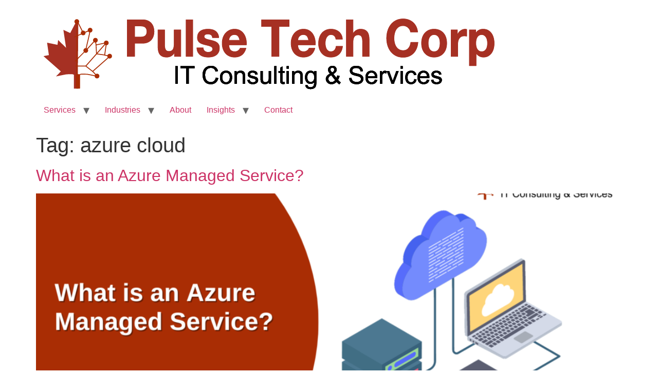

--- FILE ---
content_type: text/html; charset=UTF-8
request_url: https://pulsetech.ca/tag/azure-cloud/
body_size: 22014
content:
<!doctype html><html lang="en" prefix="og: https://ogp.me/ns#"><head><meta charset="UTF-8"><meta name="viewport" content="width=device-width, initial-scale=1"><link rel="profile" href="https://gmpg.org/xfn/11"><title>azure cloud - Managed IT service</title><meta name="robots" content="follow, noindex"/><meta property="og:locale" content="en_US" /><meta property="og:type" content="article" /><meta property="og:title" content="azure cloud - Managed IT service" /><meta property="og:url" content="https://pulsetech.ca/tag/azure-cloud/" /><meta property="og:site_name" content="pulsetechcorp" /><meta name="twitter:card" content="summary_large_image" /><meta name="twitter:title" content="azure cloud - Managed IT service" /><meta name="twitter:label1" content="Posts" /><meta name="twitter:data1" content="1" /> <script type="application/ld+json" class="rank-math-schema-pro">{"@context":"https://schema.org","@graph":[{"@type":"Organization","@id":"https://pulsetech.ca/#organization","name":"Managed IT service","url":"https://pulsetech.ca","logo":{"@type":"ImageObject","@id":"https://pulsetech.ca/#logo","url":"https://pulsetech.ca/wp-content/uploads/2024/08/ptc-logo-updated.png","contentUrl":"https://pulsetech.ca/wp-content/uploads/2024/08/ptc-logo-updated.png","caption":"pulsetechcorp","inLanguage":"en","width":"907","height":"178"},"contactPoint":[{"@type":"ContactPoint","telephone":"+1 905-488-5400","contactType":"customer support"}],"description":"Established in 2001, Pulse Tech Corp has consistently grown to become GTA\u2019s leading IT authority. Renowned for delivering tailored IT infrastructure solutions, we are committed to empowering organizations with innovative and dependable technology services.","legalName":"admin"},{"@type":"WebSite","@id":"https://pulsetech.ca/#website","url":"https://pulsetech.ca","name":"pulsetechcorp","alternateName":"Managed IT service","publisher":{"@id":"https://pulsetech.ca/#organization"},"inLanguage":"en"},{"@type":"BreadcrumbList","@id":"https://pulsetech.ca/tag/azure-cloud/#breadcrumb","itemListElement":[{"@type":"ListItem","position":"1","item":{"@id":"https://pulsetech.ca","name":"Home"}},{"@type":"ListItem","position":"2","item":{"@id":"https://pulsetech.ca/tag/azure-cloud/","name":"azure cloud"}}]},{"@type":"CollectionPage","@id":"https://pulsetech.ca/tag/azure-cloud/#webpage","url":"https://pulsetech.ca/tag/azure-cloud/","name":"azure cloud - Managed IT service","isPartOf":{"@id":"https://pulsetech.ca/#website"},"inLanguage":"en","breadcrumb":{"@id":"https://pulsetech.ca/tag/azure-cloud/#breadcrumb"}}]}</script> <link rel='dns-prefetch' href='//www.googletagmanager.com' /><link rel="alternate" type="application/rss+xml" title="Managed IT service &raquo; Feed" href="https://pulsetech.ca/feed/" /><link rel="alternate" type="application/rss+xml" title="Managed IT service &raquo; Comments Feed" href="https://pulsetech.ca/comments/feed/" /><link rel="alternate" type="application/rss+xml" title="Managed IT service &raquo; azure cloud Tag Feed" href="https://pulsetech.ca/tag/azure-cloud/feed/" /><style id='wp-img-auto-sizes-contain-inline-css'>img:is([sizes=auto i],[sizes^="auto," i]){contain-intrinsic-size:3000px 1500px}
/*# sourceURL=wp-img-auto-sizes-contain-inline-css */</style><style id='wp-emoji-styles-inline-css'>img.wp-smiley, img.emoji {
		display: inline !important;
		border: none !important;
		box-shadow: none !important;
		height: 1em !important;
		width: 1em !important;
		margin: 0 0.07em !important;
		vertical-align: -0.1em !important;
		background: none !important;
		padding: 0 !important;
	}
/*# sourceURL=wp-emoji-styles-inline-css */</style><link rel='stylesheet' id='wp-block-library-css' href='https://pulsetech.ca/wp-includes/css/dist/block-library/style.min.css?ver=6.9' media='all' /><style id='global-styles-inline-css'>:root{--wp--preset--aspect-ratio--square: 1;--wp--preset--aspect-ratio--4-3: 4/3;--wp--preset--aspect-ratio--3-4: 3/4;--wp--preset--aspect-ratio--3-2: 3/2;--wp--preset--aspect-ratio--2-3: 2/3;--wp--preset--aspect-ratio--16-9: 16/9;--wp--preset--aspect-ratio--9-16: 9/16;--wp--preset--color--black: #000000;--wp--preset--color--cyan-bluish-gray: #abb8c3;--wp--preset--color--white: #ffffff;--wp--preset--color--pale-pink: #f78da7;--wp--preset--color--vivid-red: #cf2e2e;--wp--preset--color--luminous-vivid-orange: #ff6900;--wp--preset--color--luminous-vivid-amber: #fcb900;--wp--preset--color--light-green-cyan: #7bdcb5;--wp--preset--color--vivid-green-cyan: #00d084;--wp--preset--color--pale-cyan-blue: #8ed1fc;--wp--preset--color--vivid-cyan-blue: #0693e3;--wp--preset--color--vivid-purple: #9b51e0;--wp--preset--gradient--vivid-cyan-blue-to-vivid-purple: linear-gradient(135deg,rgb(6,147,227) 0%,rgb(155,81,224) 100%);--wp--preset--gradient--light-green-cyan-to-vivid-green-cyan: linear-gradient(135deg,rgb(122,220,180) 0%,rgb(0,208,130) 100%);--wp--preset--gradient--luminous-vivid-amber-to-luminous-vivid-orange: linear-gradient(135deg,rgb(252,185,0) 0%,rgb(255,105,0) 100%);--wp--preset--gradient--luminous-vivid-orange-to-vivid-red: linear-gradient(135deg,rgb(255,105,0) 0%,rgb(207,46,46) 100%);--wp--preset--gradient--very-light-gray-to-cyan-bluish-gray: linear-gradient(135deg,rgb(238,238,238) 0%,rgb(169,184,195) 100%);--wp--preset--gradient--cool-to-warm-spectrum: linear-gradient(135deg,rgb(74,234,220) 0%,rgb(151,120,209) 20%,rgb(207,42,186) 40%,rgb(238,44,130) 60%,rgb(251,105,98) 80%,rgb(254,248,76) 100%);--wp--preset--gradient--blush-light-purple: linear-gradient(135deg,rgb(255,206,236) 0%,rgb(152,150,240) 100%);--wp--preset--gradient--blush-bordeaux: linear-gradient(135deg,rgb(254,205,165) 0%,rgb(254,45,45) 50%,rgb(107,0,62) 100%);--wp--preset--gradient--luminous-dusk: linear-gradient(135deg,rgb(255,203,112) 0%,rgb(199,81,192) 50%,rgb(65,88,208) 100%);--wp--preset--gradient--pale-ocean: linear-gradient(135deg,rgb(255,245,203) 0%,rgb(182,227,212) 50%,rgb(51,167,181) 100%);--wp--preset--gradient--electric-grass: linear-gradient(135deg,rgb(202,248,128) 0%,rgb(113,206,126) 100%);--wp--preset--gradient--midnight: linear-gradient(135deg,rgb(2,3,129) 0%,rgb(40,116,252) 100%);--wp--preset--font-size--small: 13px;--wp--preset--font-size--medium: 20px;--wp--preset--font-size--large: 36px;--wp--preset--font-size--x-large: 42px;--wp--preset--spacing--20: 0.44rem;--wp--preset--spacing--30: 0.67rem;--wp--preset--spacing--40: 1rem;--wp--preset--spacing--50: 1.5rem;--wp--preset--spacing--60: 2.25rem;--wp--preset--spacing--70: 3.38rem;--wp--preset--spacing--80: 5.06rem;--wp--preset--shadow--natural: 6px 6px 9px rgba(0, 0, 0, 0.2);--wp--preset--shadow--deep: 12px 12px 50px rgba(0, 0, 0, 0.4);--wp--preset--shadow--sharp: 6px 6px 0px rgba(0, 0, 0, 0.2);--wp--preset--shadow--outlined: 6px 6px 0px -3px rgb(255, 255, 255), 6px 6px rgb(0, 0, 0);--wp--preset--shadow--crisp: 6px 6px 0px rgb(0, 0, 0);}:root { --wp--style--global--content-size: 800px;--wp--style--global--wide-size: 1200px; }:where(body) { margin: 0; }.wp-site-blocks > .alignleft { float: left; margin-right: 2em; }.wp-site-blocks > .alignright { float: right; margin-left: 2em; }.wp-site-blocks > .aligncenter { justify-content: center; margin-left: auto; margin-right: auto; }:where(.wp-site-blocks) > * { margin-block-start: 24px; margin-block-end: 0; }:where(.wp-site-blocks) > :first-child { margin-block-start: 0; }:where(.wp-site-blocks) > :last-child { margin-block-end: 0; }:root { --wp--style--block-gap: 24px; }:root :where(.is-layout-flow) > :first-child{margin-block-start: 0;}:root :where(.is-layout-flow) > :last-child{margin-block-end: 0;}:root :where(.is-layout-flow) > *{margin-block-start: 24px;margin-block-end: 0;}:root :where(.is-layout-constrained) > :first-child{margin-block-start: 0;}:root :where(.is-layout-constrained) > :last-child{margin-block-end: 0;}:root :where(.is-layout-constrained) > *{margin-block-start: 24px;margin-block-end: 0;}:root :where(.is-layout-flex){gap: 24px;}:root :where(.is-layout-grid){gap: 24px;}.is-layout-flow > .alignleft{float: left;margin-inline-start: 0;margin-inline-end: 2em;}.is-layout-flow > .alignright{float: right;margin-inline-start: 2em;margin-inline-end: 0;}.is-layout-flow > .aligncenter{margin-left: auto !important;margin-right: auto !important;}.is-layout-constrained > .alignleft{float: left;margin-inline-start: 0;margin-inline-end: 2em;}.is-layout-constrained > .alignright{float: right;margin-inline-start: 2em;margin-inline-end: 0;}.is-layout-constrained > .aligncenter{margin-left: auto !important;margin-right: auto !important;}.is-layout-constrained > :where(:not(.alignleft):not(.alignright):not(.alignfull)){max-width: var(--wp--style--global--content-size);margin-left: auto !important;margin-right: auto !important;}.is-layout-constrained > .alignwide{max-width: var(--wp--style--global--wide-size);}body .is-layout-flex{display: flex;}.is-layout-flex{flex-wrap: wrap;align-items: center;}.is-layout-flex > :is(*, div){margin: 0;}body .is-layout-grid{display: grid;}.is-layout-grid > :is(*, div){margin: 0;}body{padding-top: 0px;padding-right: 0px;padding-bottom: 0px;padding-left: 0px;}a:where(:not(.wp-element-button)){text-decoration: underline;}:root :where(.wp-element-button, .wp-block-button__link){background-color: #32373c;border-width: 0;color: #fff;font-family: inherit;font-size: inherit;font-style: inherit;font-weight: inherit;letter-spacing: inherit;line-height: inherit;padding-top: calc(0.667em + 2px);padding-right: calc(1.333em + 2px);padding-bottom: calc(0.667em + 2px);padding-left: calc(1.333em + 2px);text-decoration: none;text-transform: inherit;}.has-black-color{color: var(--wp--preset--color--black) !important;}.has-cyan-bluish-gray-color{color: var(--wp--preset--color--cyan-bluish-gray) !important;}.has-white-color{color: var(--wp--preset--color--white) !important;}.has-pale-pink-color{color: var(--wp--preset--color--pale-pink) !important;}.has-vivid-red-color{color: var(--wp--preset--color--vivid-red) !important;}.has-luminous-vivid-orange-color{color: var(--wp--preset--color--luminous-vivid-orange) !important;}.has-luminous-vivid-amber-color{color: var(--wp--preset--color--luminous-vivid-amber) !important;}.has-light-green-cyan-color{color: var(--wp--preset--color--light-green-cyan) !important;}.has-vivid-green-cyan-color{color: var(--wp--preset--color--vivid-green-cyan) !important;}.has-pale-cyan-blue-color{color: var(--wp--preset--color--pale-cyan-blue) !important;}.has-vivid-cyan-blue-color{color: var(--wp--preset--color--vivid-cyan-blue) !important;}.has-vivid-purple-color{color: var(--wp--preset--color--vivid-purple) !important;}.has-black-background-color{background-color: var(--wp--preset--color--black) !important;}.has-cyan-bluish-gray-background-color{background-color: var(--wp--preset--color--cyan-bluish-gray) !important;}.has-white-background-color{background-color: var(--wp--preset--color--white) !important;}.has-pale-pink-background-color{background-color: var(--wp--preset--color--pale-pink) !important;}.has-vivid-red-background-color{background-color: var(--wp--preset--color--vivid-red) !important;}.has-luminous-vivid-orange-background-color{background-color: var(--wp--preset--color--luminous-vivid-orange) !important;}.has-luminous-vivid-amber-background-color{background-color: var(--wp--preset--color--luminous-vivid-amber) !important;}.has-light-green-cyan-background-color{background-color: var(--wp--preset--color--light-green-cyan) !important;}.has-vivid-green-cyan-background-color{background-color: var(--wp--preset--color--vivid-green-cyan) !important;}.has-pale-cyan-blue-background-color{background-color: var(--wp--preset--color--pale-cyan-blue) !important;}.has-vivid-cyan-blue-background-color{background-color: var(--wp--preset--color--vivid-cyan-blue) !important;}.has-vivid-purple-background-color{background-color: var(--wp--preset--color--vivid-purple) !important;}.has-black-border-color{border-color: var(--wp--preset--color--black) !important;}.has-cyan-bluish-gray-border-color{border-color: var(--wp--preset--color--cyan-bluish-gray) !important;}.has-white-border-color{border-color: var(--wp--preset--color--white) !important;}.has-pale-pink-border-color{border-color: var(--wp--preset--color--pale-pink) !important;}.has-vivid-red-border-color{border-color: var(--wp--preset--color--vivid-red) !important;}.has-luminous-vivid-orange-border-color{border-color: var(--wp--preset--color--luminous-vivid-orange) !important;}.has-luminous-vivid-amber-border-color{border-color: var(--wp--preset--color--luminous-vivid-amber) !important;}.has-light-green-cyan-border-color{border-color: var(--wp--preset--color--light-green-cyan) !important;}.has-vivid-green-cyan-border-color{border-color: var(--wp--preset--color--vivid-green-cyan) !important;}.has-pale-cyan-blue-border-color{border-color: var(--wp--preset--color--pale-cyan-blue) !important;}.has-vivid-cyan-blue-border-color{border-color: var(--wp--preset--color--vivid-cyan-blue) !important;}.has-vivid-purple-border-color{border-color: var(--wp--preset--color--vivid-purple) !important;}.has-vivid-cyan-blue-to-vivid-purple-gradient-background{background: var(--wp--preset--gradient--vivid-cyan-blue-to-vivid-purple) !important;}.has-light-green-cyan-to-vivid-green-cyan-gradient-background{background: var(--wp--preset--gradient--light-green-cyan-to-vivid-green-cyan) !important;}.has-luminous-vivid-amber-to-luminous-vivid-orange-gradient-background{background: var(--wp--preset--gradient--luminous-vivid-amber-to-luminous-vivid-orange) !important;}.has-luminous-vivid-orange-to-vivid-red-gradient-background{background: var(--wp--preset--gradient--luminous-vivid-orange-to-vivid-red) !important;}.has-very-light-gray-to-cyan-bluish-gray-gradient-background{background: var(--wp--preset--gradient--very-light-gray-to-cyan-bluish-gray) !important;}.has-cool-to-warm-spectrum-gradient-background{background: var(--wp--preset--gradient--cool-to-warm-spectrum) !important;}.has-blush-light-purple-gradient-background{background: var(--wp--preset--gradient--blush-light-purple) !important;}.has-blush-bordeaux-gradient-background{background: var(--wp--preset--gradient--blush-bordeaux) !important;}.has-luminous-dusk-gradient-background{background: var(--wp--preset--gradient--luminous-dusk) !important;}.has-pale-ocean-gradient-background{background: var(--wp--preset--gradient--pale-ocean) !important;}.has-electric-grass-gradient-background{background: var(--wp--preset--gradient--electric-grass) !important;}.has-midnight-gradient-background{background: var(--wp--preset--gradient--midnight) !important;}.has-small-font-size{font-size: var(--wp--preset--font-size--small) !important;}.has-medium-font-size{font-size: var(--wp--preset--font-size--medium) !important;}.has-large-font-size{font-size: var(--wp--preset--font-size--large) !important;}.has-x-large-font-size{font-size: var(--wp--preset--font-size--x-large) !important;}
:root :where(.wp-block-pullquote){font-size: 1.5em;line-height: 1.6;}
/*# sourceURL=global-styles-inline-css */</style><link rel='stylesheet' id='hello-elementor-css' href='https://pulsetech.ca/wp-content/cache/autoptimize/css/autoptimize_single_af4b9638d69957103dc5ea259563873e.css?ver=3.4.6' media='all' /><link rel='stylesheet' id='hello-elementor-theme-style-css' href='https://pulsetech.ca/wp-content/cache/autoptimize/css/autoptimize_single_a480d2bf8c523da1c15b272e519f33f2.css?ver=3.4.6' media='all' /><link rel='stylesheet' id='hello-elementor-header-footer-css' href='https://pulsetech.ca/wp-content/cache/autoptimize/css/autoptimize_single_86dbb47955bb9db9c74abc72efb0c6f6.css?ver=3.4.6' media='all' /><link rel='stylesheet' id='elementor-frontend-css' href='https://pulsetech.ca/wp-content/uploads/elementor/css/custom-frontend.min.css?ver=1769035453' media='all' /><link rel='stylesheet' id='elementor-post-6-css' href='https://pulsetech.ca/wp-content/cache/autoptimize/css/autoptimize_single_2a2e0f326d7dfa484789932e4c4eeced.css?ver=1769035453' media='all' /><link rel='stylesheet' id='eael-general-css' href='https://pulsetech.ca/wp-content/plugins/essential-addons-for-elementor-lite/assets/front-end/css/view/general.min.css?ver=6.5.8' media='all' /><link rel='stylesheet' id='eael-1010-css' href='https://pulsetech.ca/wp-content/cache/autoptimize/css/autoptimize_single_104b4bb787954bf06a854a3a54359263.css?ver=1730124013' media='all' /><link rel='stylesheet' id='widget-image-css' href='https://pulsetech.ca/wp-content/plugins/elementor/assets/css/widget-image.min.css?ver=3.34.2' media='all' /><link rel='stylesheet' id='widget-divider-css' href='https://pulsetech.ca/wp-content/plugins/elementor/assets/css/widget-divider.min.css?ver=3.34.2' media='all' /><link rel='stylesheet' id='widget-heading-css' href='https://pulsetech.ca/wp-content/plugins/elementor/assets/css/widget-heading.min.css?ver=3.34.2' media='all' /><link rel='stylesheet' id='widget-icon-list-css' href='https://pulsetech.ca/wp-content/uploads/elementor/css/custom-widget-icon-list.min.css?ver=1769035453' media='all' /><link rel='stylesheet' id='elementor-post-1010-css' href='https://pulsetech.ca/wp-content/cache/autoptimize/css/autoptimize_single_32b87f992f44d8d31ebd3452ec51fd1c.css?ver=1769035455' media='all' /><link rel='stylesheet' id='font-awesome-5-all-css' href='https://pulsetech.ca/wp-content/plugins/elementor/assets/lib/font-awesome/css/all.min.css?ver=6.5.8' media='all' /><link rel='stylesheet' id='font-awesome-4-shim-css' href='https://pulsetech.ca/wp-content/plugins/elementor/assets/lib/font-awesome/css/v4-shims.min.css?ver=6.5.8' media='all' /><link rel='stylesheet' id='sky-elementor-addons-css' href='https://pulsetech.ca/wp-content/cache/autoptimize/css/autoptimize_single_de3ec0a7c3d80936281d6feb41b392f4.css?ver=3.2.3' media='all' /><link rel='stylesheet' id='elementor-gf-local-kumbhsans-css' href='https://pulsetech.ca/wp-content/cache/autoptimize/css/autoptimize_single_61ba1a30248601e2ffa8f70821531745.css?ver=1742238987' media='all' /> <script src="https://pulsetech.ca/wp-includes/js/jquery/jquery.min.js?ver=3.7.1" id="jquery-core-js"></script> <script defer src="https://pulsetech.ca/wp-includes/js/jquery/jquery-migrate.min.js?ver=3.4.1" id="jquery-migrate-js"></script>    <script defer src="https://www.googletagmanager.com/gtag/js?id=GT-WRDGWKF9" id="google_gtagjs-js"></script> <script defer id="google_gtagjs-js-after" src="[data-uri]"></script> <script defer src="https://pulsetech.ca/wp-content/plugins/elementor/assets/lib/font-awesome/js/v4-shims.min.js?ver=6.5.8" id="font-awesome-4-shim-js"></script> <link rel="https://api.w.org/" href="https://pulsetech.ca/wp-json/" /><link rel="alternate" title="JSON" type="application/json" href="https://pulsetech.ca/wp-json/wp/v2/tags/57" /><link rel="EditURI" type="application/rsd+xml" title="RSD" href="https://pulsetech.ca/xmlrpc.php?rsd" /><meta name="generator" content="WordPress 6.9" /><meta name="generator" content="Site Kit by Google 1.170.0" /> <script defer src="[data-uri]"></script> <noscript><img height="1" width="1" style="display:none"
src="https://www.facebook.com/tr?id=716345305911324&ev=PageView&noscript=1"
/></noscript>  <script defer src="[data-uri]"></script> <meta name="google-adsense-platform-account" content="ca-host-pub-2644536267352236"><meta name="google-adsense-platform-domain" content="sitekit.withgoogle.com"><meta name="generator" content="Elementor 3.34.2; features: e_font_icon_svg, additional_custom_breakpoints; settings: css_print_method-external, google_font-enabled, font_display-swap">  <script defer src="[data-uri]"></script>  <script defer src="[data-uri]"></script><script defer src="[data-uri]"></script> <style>.e-con.e-parent:nth-of-type(n+4):not(.e-lazyloaded):not(.e-no-lazyload),
				.e-con.e-parent:nth-of-type(n+4):not(.e-lazyloaded):not(.e-no-lazyload) * {
					background-image: none !important;
				}
				@media screen and (max-height: 1024px) {
					.e-con.e-parent:nth-of-type(n+3):not(.e-lazyloaded):not(.e-no-lazyload),
					.e-con.e-parent:nth-of-type(n+3):not(.e-lazyloaded):not(.e-no-lazyload) * {
						background-image: none !important;
					}
				}
				@media screen and (max-height: 640px) {
					.e-con.e-parent:nth-of-type(n+2):not(.e-lazyloaded):not(.e-no-lazyload),
					.e-con.e-parent:nth-of-type(n+2):not(.e-lazyloaded):not(.e-no-lazyload) * {
						background-image: none !important;
					}
				}</style> <script defer id="google_gtagjs" src="https://www.googletagmanager.com/gtag/js?id=G-S12CCYV6HT"></script> <script defer id="google_gtagjs-inline" src="[data-uri]"></script> <link rel="icon" href="https://pulsetech.ca/wp-content/uploads/2024/08/cropped-ptc-logo-512px-1-32x32.png" sizes="32x32" /><link rel="icon" href="https://pulsetech.ca/wp-content/uploads/2024/08/cropped-ptc-logo-512px-1-192x192.png" sizes="192x192" /><link rel="apple-touch-icon" href="https://pulsetech.ca/wp-content/uploads/2024/08/cropped-ptc-logo-512px-1-180x180.png" /><meta name="msapplication-TileImage" content="https://pulsetech.ca/wp-content/uploads/2024/08/cropped-ptc-logo-512px-1-270x270.png" /></head><body class="archive tag tag-azure-cloud tag-57 wp-custom-logo wp-embed-responsive wp-theme-hello-elementor snd-default hello-elementor-default elementor-default elementor-kit-6"> <noscript><iframe data-lazyloaded="1" src="about:blank" data-src="https://www.googletagmanager.com/ns.html?id=GTM-P7F6F6F"
height="0" width="0" style="display:none;visibility:hidden"></iframe><noscript><iframe src="https://www.googletagmanager.com/ns.html?id=GTM-P7F6F6F"
height="0" width="0" style="display:none;visibility:hidden"></iframe></noscript></noscript> <noscript> <img height="1" width="1" style="display:none" alt="fbpx"
src="https://www.facebook.com/tr?id=716345305911324&ev=PageView&noscript=1" /> </noscript> <a class="skip-link screen-reader-text" href="#content">Skip to content</a><header id="site-header" class="site-header dynamic-header menu-dropdown-tablet"><div class="header-inner"><div class="site-branding show-logo"><div class="site-logo show"> <a href="https://pulsetech.ca/" class="custom-logo-link" rel="home"><img fetchpriority="high" width="907" height="178" src="https://pulsetech.ca/wp-content/uploads/2024/08/ptc-logo-updated.png" class="custom-logo" alt="Managed IT service" decoding="async" srcset="https://pulsetech.ca/wp-content/uploads/2024/08/ptc-logo-updated.png 907w, https://pulsetech.ca/wp-content/uploads/2024/08/ptc-logo-updated-300x59.png 300w, https://pulsetech.ca/wp-content/uploads/2024/08/ptc-logo-updated-768x151.png 768w" sizes="(max-width: 907px) 100vw, 907px" /></a></div></div><nav class="site-navigation show" aria-label="Main menu"><ul id="menu-primary-menu" class="menu"><li id="menu-item-1403" class="menu-item menu-item-type-custom menu-item-object-custom menu-item-has-children menu-item-1403"><a href="#">Services</a><ul class="sub-menu"><li id="menu-item-8513" class="menu-item menu-item-type-post_type menu-item-object-page menu-item-8513"><a href="https://pulsetech.ca/managed-it-services/">Managed IT service</a></li><li id="menu-item-9824" class="menu-item menu-item-type-post_type menu-item-object-page menu-item-9824"><a href="https://pulsetech.ca/managed-security-services/">Managed Security Service</a></li><li id="menu-item-8244" class="menu-item menu-item-type-post_type menu-item-object-page menu-item-8244"><a href="https://pulsetech.ca/cloud-managed-services/">Cloud Solutions</a></li><li id="menu-item-8512" class="menu-item menu-item-type-post_type menu-item-object-page menu-item-8512"><a href="https://pulsetech.ca/server-migration-services-mississauga/">IT-Infrastructure Projects</a></li><li id="menu-item-14370" class="menu-item menu-item-type-post_type menu-item-object-page menu-item-14370"><a href="https://pulsetech.ca/co-managed-it/">Co Managed IT</a></li></ul></li><li id="menu-item-1408" class="menu-item menu-item-type-custom menu-item-object-custom menu-item-has-children menu-item-1408"><a href="#">Industries</a><ul class="sub-menu"><li id="menu-item-1409" class="menu-item menu-item-type-post_type menu-item-object-page menu-item-1409"><a href="https://pulsetech.ca/health-dental-clinics/">Health &#038; Dental Clinics</a></li><li id="menu-item-1410" class="menu-item menu-item-type-post_type menu-item-object-page menu-item-1410"><a href="https://pulsetech.ca/transport-logistics/">Transport &#038; Logistics​</a></li><li id="menu-item-1411" class="menu-item menu-item-type-post_type menu-item-object-page menu-item-1411"><a href="https://pulsetech.ca/law-offices/">Law Offices</a></li><li id="menu-item-1412" class="menu-item menu-item-type-post_type menu-item-object-page menu-item-1412"><a href="https://pulsetech.ca/manufacturing/">Manufacturing</a></li></ul></li><li id="menu-item-1414" class="menu-item menu-item-type-post_type menu-item-object-page menu-item-1414"><a href="https://pulsetech.ca/about/">About</a></li><li id="menu-item-1416" class="menu-item menu-item-type-custom menu-item-object-custom menu-item-has-children menu-item-1416"><a href="#">Insights</a><ul class="sub-menu"><li id="menu-item-14270" class="menu-item menu-item-type-post_type menu-item-object-page menu-item-14270"><a href="https://pulsetech.ca/faq/">FAQ</a></li><li id="menu-item-8434" class="menu-item menu-item-type-post_type menu-item-object-page menu-item-8434"><a href="https://pulsetech.ca/blogs/">Blogs</a></li></ul></li><li id="menu-item-9037" class="menu-item menu-item-type-post_type menu-item-object-page menu-item-9037"><a href="https://pulsetech.ca/contact/">Contact</a></li></ul></nav><div class="site-navigation-toggle-holder show"> <button type="button" class="site-navigation-toggle" aria-label="Menu"> <span class="site-navigation-toggle-icon" aria-hidden="true"></span> </button></div><nav class="site-navigation-dropdown show" aria-label="Mobile menu" aria-hidden="true" inert><ul id="menu-primary-menu-1" class="menu"><li class="menu-item menu-item-type-custom menu-item-object-custom menu-item-has-children menu-item-1403"><a href="#">Services</a><ul class="sub-menu"><li class="menu-item menu-item-type-post_type menu-item-object-page menu-item-8513"><a href="https://pulsetech.ca/managed-it-services/">Managed IT service</a></li><li class="menu-item menu-item-type-post_type menu-item-object-page menu-item-9824"><a href="https://pulsetech.ca/managed-security-services/">Managed Security Service</a></li><li class="menu-item menu-item-type-post_type menu-item-object-page menu-item-8244"><a href="https://pulsetech.ca/cloud-managed-services/">Cloud Solutions</a></li><li class="menu-item menu-item-type-post_type menu-item-object-page menu-item-8512"><a href="https://pulsetech.ca/server-migration-services-mississauga/">IT-Infrastructure Projects</a></li><li class="menu-item menu-item-type-post_type menu-item-object-page menu-item-14370"><a href="https://pulsetech.ca/co-managed-it/">Co Managed IT</a></li></ul></li><li class="menu-item menu-item-type-custom menu-item-object-custom menu-item-has-children menu-item-1408"><a href="#">Industries</a><ul class="sub-menu"><li class="menu-item menu-item-type-post_type menu-item-object-page menu-item-1409"><a href="https://pulsetech.ca/health-dental-clinics/">Health &#038; Dental Clinics</a></li><li class="menu-item menu-item-type-post_type menu-item-object-page menu-item-1410"><a href="https://pulsetech.ca/transport-logistics/">Transport &#038; Logistics​</a></li><li class="menu-item menu-item-type-post_type menu-item-object-page menu-item-1411"><a href="https://pulsetech.ca/law-offices/">Law Offices</a></li><li class="menu-item menu-item-type-post_type menu-item-object-page menu-item-1412"><a href="https://pulsetech.ca/manufacturing/">Manufacturing</a></li></ul></li><li class="menu-item menu-item-type-post_type menu-item-object-page menu-item-1414"><a href="https://pulsetech.ca/about/">About</a></li><li class="menu-item menu-item-type-custom menu-item-object-custom menu-item-has-children menu-item-1416"><a href="#">Insights</a><ul class="sub-menu"><li class="menu-item menu-item-type-post_type menu-item-object-page menu-item-14270"><a href="https://pulsetech.ca/faq/">FAQ</a></li><li class="menu-item menu-item-type-post_type menu-item-object-page menu-item-8434"><a href="https://pulsetech.ca/blogs/">Blogs</a></li></ul></li><li class="menu-item menu-item-type-post_type menu-item-object-page menu-item-9037"><a href="https://pulsetech.ca/contact/">Contact</a></li></ul></nav></div></header><main id="content" class="site-main"><div class="page-header"><h1 class="entry-title">Tag: <span>azure cloud</span></h1></div><div class="page-content"><article class="post"><h2 class="entry-title"><a href="https://pulsetech.ca/azure-managed-service-provider/">What is an Azure Managed Service?</a></h2><a href="https://pulsetech.ca/azure-managed-service-provider/"><img loading="lazy" width="800" height="433" src="https://pulsetech.ca/wp-content/uploads/2023/11/1-1-1024x554.png" class="attachment-large size-large wp-post-image" alt="" decoding="async" srcset="https://pulsetech.ca/wp-content/uploads/2023/11/1-1-1024x554.png 1024w, https://pulsetech.ca/wp-content/uploads/2023/11/1-1-300x162.png 300w, https://pulsetech.ca/wp-content/uploads/2023/11/1-1-768x415.png 768w, https://pulsetech.ca/wp-content/uploads/2023/11/1-1.png 1480w" sizes="(max-width: 800px) 100vw, 800px" /></a><p>Azure Managed Service Provider:- In today&#8217;s rapidly evolving digital landscape, businesses require efficient and reliable cloud solutions to optimize their operations. Azure, Microsoft&#8217;s cloud computing platform, offers a comprehensive suite of services that cater to diverse business needs. One significant aspect of Azure is its Managed Services, which provide organizations with the expertise and support [&hellip;]</p></article></div></main><footer data-elementor-type="footer" data-elementor-id="1010" class="elementor elementor-1010 elementor-location-footer" data-elementor-post-type="elementor_library"><div class="elementor-element elementor-element-0c35029 e-con-full e-flex e-con e-parent" data-id="0c35029" data-element_type="container" data-settings="{&quot;background_background&quot;:&quot;classic&quot;}"></div><div class="elementor-element elementor-element-b9f2052 e-con-full e-flex e-con e-parent" data-id="b9f2052" data-element_type="container" data-settings="{&quot;background_background&quot;:&quot;classic&quot;}"><div class="elementor-element elementor-element-e8256f4 e-con-full e-flex e-con e-child" data-id="e8256f4" data-element_type="container" data-settings="{&quot;background_background&quot;:&quot;classic&quot;}"><div class="elementor-element elementor-element-0b29c1f elementor-widget__width-inherit elementor-widget elementor-widget-image" data-id="0b29c1f" data-element_type="widget" data-widget_type="image.default"><div class="elementor-widget-container"> <a href="https://pulsetech.ca"> <img width="244" height="39" src="https://pulsetech.ca/wp-content/uploads/2024/09/Mask-group-8.png" class="attachment-full size-full wp-image-1014" alt="" /> </a></div></div><div class="elementor-element elementor-element-28d2e4c elementor-widget-divider--view-line elementor-widget elementor-widget-divider" data-id="28d2e4c" data-element_type="widget" data-widget_type="divider.default"><div class="elementor-widget-container"><div class="elementor-divider"> <span class="elementor-divider-separator"> </span></div></div></div></div></div><div class="elementor-element elementor-element-a6b9536 e-con-full elementor-hidden-widescreen elementor-hidden-desktop elementor-hidden-laptop elementor-hidden-tablet e-flex e-con e-parent" data-id="a6b9536" data-element_type="container" data-settings="{&quot;background_background&quot;:&quot;classic&quot;}"><div class="elementor-element elementor-element-d325b84 e-con-full e-flex e-con e-child" data-id="d325b84" data-element_type="container" data-settings="{&quot;background_background&quot;:&quot;classic&quot;}"><div class="elementor-element elementor-element-3a8145c elementor-widget__width-inherit elementor-widget elementor-widget-eael-adv-accordion" data-id="3a8145c" data-element_type="widget" data-widget_type="eael-adv-accordion.default"><div class="elementor-widget-container"><div class="eael-adv-accordion" id="eael-adv-accordion-3a8145c" data-scroll-on-click="no" data-scroll-speed="300" data-accordion-id="3a8145c" data-accordion-type="accordion" data-toogle-speed="300"><div class="eael-accordion-list"><div id="services" class="elementor-tab-title eael-accordion-header" tabindex="0" data-tab="1" aria-controls="elementor-tab-content-6131"><span class="eael-accordion-tab-title">Services</span><svg aria-hidden="true" class="fa-toggle e-font-icon-svg e-fas-angle-down" viewBox="0 0 320 512" xmlns="http://www.w3.org/2000/svg"><path d="M143 352.3L7 216.3c-9.4-9.4-9.4-24.6 0-33.9l22.6-22.6c9.4-9.4 24.6-9.4 33.9 0l96.4 96.4 96.4-96.4c9.4-9.4 24.6-9.4 33.9 0l22.6 22.6c9.4 9.4 9.4 24.6 0 33.9l-136 136c-9.2 9.4-24.4 9.4-33.8 0z"></path></svg></div><div id="elementor-tab-content-6131" class="eael-accordion-content clearfix" data-tab="1" aria-labelledby="services"><ul><li><span style="color: #ffffff;"><a style="color: #ffffff;" href="https://pulsetech.ca/managed-it-service/">Managed IT Service</a></span></li><li><span style="color: #ffffff;"><a style="color: #ffffff;" href="https://pulsetech.ca/cloud-managed-services/">Cloud Solutions </a></span></li><li><span style="color: #ffffff;"><a style="color: #ffffff;" href="https://pulsetech.ca/managed-security-service/">Managed Security Service</a></span></li><li><span style="color: #ffffff;"><a style="color: #ffffff;" href="https://pulsetech.ca/server-migration-services-mississauga/">IT-Infrastructure Projects </a></span></li><li><a href="https://pulsetech.ca/co-managed-it/"><span style="color: #ffffff;">Co Managed IT</span></a></li><li> </li></ul></div></div><div class="eael-accordion-list"><div id="industries" class="elementor-tab-title eael-accordion-header" tabindex="0" data-tab="2" aria-controls="elementor-tab-content-6132"><span class="eael-accordion-tab-title">Industries</span><svg aria-hidden="true" class="fa-toggle e-font-icon-svg e-fas-angle-down" viewBox="0 0 320 512" xmlns="http://www.w3.org/2000/svg"><path d="M143 352.3L7 216.3c-9.4-9.4-9.4-24.6 0-33.9l22.6-22.6c9.4-9.4 24.6-9.4 33.9 0l96.4 96.4 96.4-96.4c9.4-9.4 24.6-9.4 33.9 0l22.6 22.6c9.4 9.4 9.4 24.6 0 33.9l-136 136c-9.2 9.4-24.4 9.4-33.8 0z"></path></svg></div><div id="elementor-tab-content-6132" class="eael-accordion-content clearfix" data-tab="2" aria-labelledby="industries"><ul><li><a href="https://pulsetech.ca/health-dental-clinics/"><span style="color: #ffffff;">Health and Dental Clinics </span></a></li><li><span style="color: #ffffff;"><a style="color: #ffffff;" href="https://pulsetech.ca/transport-logistics/">Transport &amp; Logistics </a></span></li><li><span style="color: #ffffff;"><a style="color: #ffffff;" href="https://pulsetech.ca/law-offices/">Law Offices</a></span></li><li><span style="color: #ffffff;"><a style="color: #ffffff;" href="https://pulsetech.ca/manufacturing/">Manufacturing </a></span></li></ul></div></div><div class="eael-accordion-list"><div id="resources" class="elementor-tab-title eael-accordion-header" tabindex="0" data-tab="3" aria-controls="elementor-tab-content-6133"><span class="eael-accordion-tab-title">Resources</span><svg aria-hidden="true" class="fa-toggle e-font-icon-svg e-fas-angle-down" viewBox="0 0 320 512" xmlns="http://www.w3.org/2000/svg"><path d="M143 352.3L7 216.3c-9.4-9.4-9.4-24.6 0-33.9l22.6-22.6c9.4-9.4 24.6-9.4 33.9 0l96.4 96.4 96.4-96.4c9.4-9.4 24.6-9.4 33.9 0l22.6 22.6c9.4 9.4 9.4 24.6 0 33.9l-136 136c-9.2 9.4-24.4 9.4-33.8 0z"></path></svg></div><div id="elementor-tab-content-6133" class="eael-accordion-content clearfix" data-tab="3" aria-labelledby="resources"><ul><li><span style="color: #ffffff;"><a style="color: #ffffff;" href="https://pulsetech.ca/faq/">FAQs</a></span></li><li><span style="color: #ffffff;"><a style="color: #ffffff;" href="https://pulsetech.ca/about/">About</a></span></li><li><span style="color: #ffffff;"><a style="color: #ffffff;" href="https://pulsetech.ca/blogs/">Blogs</a></span></li><li>Case Studies</li><li><span style="color: #ffffff;"><a style="color: #ffffff;" href="https://pulsetech.ca/contact/">Contact Us </a></span></li><li><a href="https://pulsetech.ca/pricvacy-policy/"><span style="color: #ffffff;">Privacy Policy</span></a></li></ul></div></div></div></div></div></div></div><div class="elementor-element elementor-element-30f3046 e-con-full elementor-hidden-widescreen elementor-hidden-desktop elementor-hidden-laptop elementor-hidden-tablet e-flex e-con e-parent" data-id="30f3046" data-element_type="container" data-settings="{&quot;background_background&quot;:&quot;classic&quot;}"><div class="elementor-element elementor-element-8919594 e-con-full e-flex e-con e-child" data-id="8919594" data-element_type="container" data-settings="{&quot;background_background&quot;:&quot;classic&quot;}"><div class="elementor-element elementor-element-0ffad80 elementor-mobile-align-center elementor-widget elementor-widget-button" data-id="0ffad80" data-element_type="widget" data-widget_type="button.default"><div class="elementor-widget-container"><div class="elementor-button-wrapper"> <a class="elementor-button elementor-button-link elementor-size-sm" href="https://pulsetech.ca/monthly-special-8-2/"> <span class="elementor-button-content-wrapper"> <span class="elementor-button-text">Monthly Specials</span> </span> </a></div></div></div></div></div><div class="elementor-element elementor-element-88bae2f e-con-full elementor-hidden-widescreen elementor-hidden-desktop elementor-hidden-laptop elementor-hidden-tablet e-flex e-con e-parent" data-id="88bae2f" data-element_type="container" data-settings="{&quot;background_background&quot;:&quot;classic&quot;}"><div class="elementor-element elementor-element-cf73361 e-con-full e-flex e-con e-child" data-id="cf73361" data-element_type="container" data-settings="{&quot;background_background&quot;:&quot;classic&quot;}"><div class="elementor-element elementor-element-c3bf073 elementor-view-default elementor-widget elementor-widget-icon" data-id="c3bf073" data-element_type="widget" data-widget_type="icon.default"><div class="elementor-widget-container"><div class="elementor-icon-wrapper"> <a class="elementor-icon" href="tel:+905-488-5400"> <svg aria-hidden="true" class="e-font-icon-svg e-fas-phone-alt" viewBox="0 0 512 512" xmlns="http://www.w3.org/2000/svg"><path d="M497.39 361.8l-112-48a24 24 0 0 0-28 6.9l-49.6 60.6A370.66 370.66 0 0 1 130.6 204.11l60.6-49.6a23.94 23.94 0 0 0 6.9-28l-48-112A24.16 24.16 0 0 0 122.6.61l-104 24A24 24 0 0 0 0 48c0 256.5 207.9 464 464 464a24 24 0 0 0 23.4-18.6l24-104a24.29 24.29 0 0 0-14.01-27.6z"></path></svg> </a></div></div></div></div><div class="elementor-element elementor-element-c72c8ee e-con-full e-flex e-con e-child" data-id="c72c8ee" data-element_type="container" data-settings="{&quot;background_background&quot;:&quot;classic&quot;}"><div class="elementor-element elementor-element-03dc997 elementor-view-default elementor-widget elementor-widget-icon" data-id="03dc997" data-element_type="widget" data-widget_type="icon.default"><div class="elementor-widget-container"><div class="elementor-icon-wrapper"> <a class="elementor-icon" href="https://maps.app.goo.gl/m52PMwBF3EkYeV3J6"> <svg aria-hidden="true" class="e-font-icon-svg e-fas-map-marker-alt" viewBox="0 0 384 512" xmlns="http://www.w3.org/2000/svg"><path d="M172.268 501.67C26.97 291.031 0 269.413 0 192 0 85.961 85.961 0 192 0s192 85.961 192 192c0 77.413-26.97 99.031-172.268 309.67-9.535 13.774-29.93 13.773-39.464 0zM192 272c44.183 0 80-35.817 80-80s-35.817-80-80-80-80 35.817-80 80 35.817 80 80 80z"></path></svg> </a></div></div></div></div><div class="elementor-element elementor-element-ffff586 e-con-full e-flex e-con e-child" data-id="ffff586" data-element_type="container" data-settings="{&quot;background_background&quot;:&quot;classic&quot;}"><div class="elementor-element elementor-element-6e59841 elementor-hidden-widescreen elementor-hidden-desktop elementor-hidden-laptop elementor-hidden-tablet elementor-view-default elementor-widget elementor-widget-icon" data-id="6e59841" data-element_type="widget" data-widget_type="icon.default"><div class="elementor-widget-container"><div class="elementor-icon-wrapper"> <a class="elementor-icon" href="mailto:support@pulsetech.ca"> <svg aria-hidden="true" class="e-font-icon-svg e-fas-envelope" viewBox="0 0 512 512" xmlns="http://www.w3.org/2000/svg"><path d="M502.3 190.8c3.9-3.1 9.7-.2 9.7 4.7V400c0 26.5-21.5 48-48 48H48c-26.5 0-48-21.5-48-48V195.6c0-5 5.7-7.8 9.7-4.7 22.4 17.4 52.1 39.5 154.1 113.6 21.1 15.4 56.7 47.8 92.2 47.6 35.7.3 72-32.8 92.3-47.6 102-74.1 131.6-96.3 154-113.7zM256 320c23.2.4 56.6-29.2 73.4-41.4 132.7-96.3 142.8-104.7 173.4-128.7 5.8-4.5 9.2-11.5 9.2-18.9v-19c0-26.5-21.5-48-48-48H48C21.5 64 0 85.5 0 112v19c0 7.4 3.4 14.3 9.2 18.9 30.6 23.9 40.7 32.4 173.4 128.7 16.8 12.2 50.2 41.8 73.4 41.4z"></path></svg> </a></div></div></div></div></div><div class="elementor-element elementor-element-d980402 e-con-full elementor-hidden-mobile e-flex e-con e-parent" data-id="d980402" data-element_type="container" data-settings="{&quot;background_background&quot;:&quot;classic&quot;}"><div class="elementor-element elementor-element-fb6c171 e-con-full e-flex e-con e-child" data-id="fb6c171" data-element_type="container" data-settings="{&quot;background_background&quot;:&quot;classic&quot;}"><div class="elementor-element elementor-element-534870c e-con-full e-flex e-con e-child" data-id="534870c" data-element_type="container"><div class="elementor-element elementor-element-68e3d9e elementor-widget-tablet__width-initial elementor-widget elementor-widget-text-editor" data-id="68e3d9e" data-element_type="widget" data-widget_type="text-editor.default"><div class="elementor-widget-container"><p><span style="white-space-collapse: preserve;">4-30 Intermodal Drive Brampton, ON</span></p></div></div><div class="elementor-element elementor-element-aec7ef2 elementor-widget elementor-widget-text-editor" data-id="aec7ef2" data-element_type="widget" data-widget_type="text-editor.default"><div class="elementor-widget-container"><p>Toll Free: 1-844-488-5400<br />Office: 905-488-5400</p></div></div><div class="elementor-element elementor-element-78b4037 elementor-widget elementor-widget-text-editor" data-id="78b4037" data-element_type="widget" data-widget_type="text-editor.default"><div class="elementor-widget-container"><p>sales@pulsetech.ca<br />support@pulsetech.ca</p></div></div></div><div class="elementor-element elementor-element-5ba6775 e-con-full e-flex e-con e-child" data-id="5ba6775" data-element_type="container" data-settings="{&quot;background_background&quot;:&quot;classic&quot;}"><div class="elementor-element elementor-element-a434f82 e-con-full e-flex e-con e-child" data-id="a434f82" data-element_type="container"><div class="elementor-element elementor-element-8a56c6e elementor-widget elementor-widget-heading" data-id="8a56c6e" data-element_type="widget" data-widget_type="heading.default"><div class="elementor-widget-container"><h6 class="elementor-heading-title elementor-size-default">Services</h6></div></div><div class="elementor-element elementor-element-83f04b5 elementor-icon-list--layout-traditional elementor-list-item-link-full_width elementor-widget elementor-widget-icon-list" data-id="83f04b5" data-element_type="widget" data-widget_type="icon-list.default"><div class="elementor-widget-container"><ul class="elementor-icon-list-items"><li class="elementor-icon-list-item"> <a href="https://pulsetech.ca/managed-it-service/"> <span class="elementor-icon-list-text">Managed IT Services</span> </a></li><li class="elementor-icon-list-item"> <a href="https://pulsetech.ca/cloud-managed-services/"> <span class="elementor-icon-list-text">Cloud Managed Services</span> </a></li><li class="elementor-icon-list-item"> <a href="https://pulsetech.ca/server-migration-services-mississauga/"> <span class="elementor-icon-list-text">IT Infrastructure Projects</span> </a></li><li class="elementor-icon-list-item"> <a href="https://pulsetech.ca/managed-security-service/"> <span class="elementor-icon-list-text">Managed Security Services</span> </a></li><li class="elementor-icon-list-item"> <a href="https://pulsetech.ca/co-managed-it/"> <span class="elementor-icon-list-text">Co Managed IT</span> </a></li></ul></div></div></div><div class="elementor-element elementor-element-d06e487 e-con-full e-flex e-con e-child" data-id="d06e487" data-element_type="container"><div class="elementor-element elementor-element-e7dd78b elementor-widget elementor-widget-heading" data-id="e7dd78b" data-element_type="widget" data-widget_type="heading.default"><div class="elementor-widget-container"><h6 class="elementor-heading-title elementor-size-default">Industries</h6></div></div><div class="elementor-element elementor-element-5b11b2d elementor-icon-list--layout-traditional elementor-list-item-link-full_width elementor-widget elementor-widget-icon-list" data-id="5b11b2d" data-element_type="widget" data-widget_type="icon-list.default"><div class="elementor-widget-container"><ul class="elementor-icon-list-items"><li class="elementor-icon-list-item"> <a href="https://pulsetech.ca/manufacturing/"> <span class="elementor-icon-list-text">Manufacturers</span> </a></li><li class="elementor-icon-list-item"> <a href="https://pulsetech.ca/law-offices/"> <span class="elementor-icon-list-text">Law Offices</span> </a></li><li class="elementor-icon-list-item"> <a href="https://pulsetech.ca/transport-logistics/"> <span class="elementor-icon-list-text">Transport &amp; Logistics</span> </a></li><li class="elementor-icon-list-item"> <a href="https://pulsetech.ca/health-dental-clinics/"> <span class="elementor-icon-list-text">Dental/Health Clinics</span> </a></li></ul></div></div></div><div class="elementor-element elementor-element-8669407 e-con-full e-flex e-con e-child" data-id="8669407" data-element_type="container"><div class="elementor-element elementor-element-35deb5d elementor-widget elementor-widget-heading" data-id="35deb5d" data-element_type="widget" data-widget_type="heading.default"><div class="elementor-widget-container"><h6 class="elementor-heading-title elementor-size-default">Resources</h6></div></div><div class="elementor-element elementor-element-41efdbe elementor-icon-list--layout-traditional elementor-list-item-link-full_width elementor-widget elementor-widget-icon-list" data-id="41efdbe" data-element_type="widget" data-widget_type="icon-list.default"><div class="elementor-widget-container"><ul class="elementor-icon-list-items"><li class="elementor-icon-list-item"> <a href="https://pulsetech.ca/faq/"> <span class="elementor-icon-list-text">FAQs</span> </a></li><li class="elementor-icon-list-item"> <a href="https://pulsetech.ca/about/"> <span class="elementor-icon-list-text">About</span> </a></li><li class="elementor-icon-list-item"> <a href="https://pulsetech.ca/blogs/"> <span class="elementor-icon-list-text">Blog</span> </a></li><li class="elementor-icon-list-item"> <a href="#"> <span class="elementor-icon-list-text">Case Studies</span> </a></li><li class="elementor-icon-list-item"> <a href="https://pulsetech.ca/contact"> <span class="elementor-icon-list-text">Contact Us</span> </a></li><li class="elementor-icon-list-item"> <a href="https://pulsetech.ca/pricvacy-policy/"> <span class="elementor-icon-list-text">Privacy Policy</span> </a></li></ul></div></div></div></div></div></div><div class="elementor-element elementor-element-85922db e-con-full elementor-hidden-mobile e-flex e-con e-parent" data-id="85922db" data-element_type="container" data-settings="{&quot;background_background&quot;:&quot;classic&quot;}"><div class="elementor-element elementor-element-de6b5dd e-con-full e-flex e-con e-child" data-id="de6b5dd" data-element_type="container" data-settings="{&quot;background_background&quot;:&quot;classic&quot;}"><div class="elementor-element elementor-element-14feaf6 e-con-full e-flex e-con e-child" data-id="14feaf6" data-element_type="container"><div class="elementor-element elementor-element-df63e45 elementor-widget elementor-widget-button" data-id="df63e45" data-element_type="widget" data-widget_type="button.default"><div class="elementor-widget-container"><div class="elementor-button-wrapper"> <a class="elementor-button elementor-button-link elementor-size-sm" href="https://pulsetech.ca/monthly-special-8-2/"> <span class="elementor-button-content-wrapper"> <span class="elementor-button-text">Monthly Specials</span> </span> </a></div></div></div></div></div></div><div class="elementor-element elementor-element-e7cc569 e-con-full e-flex e-con e-parent" data-id="e7cc569" data-element_type="container" data-settings="{&quot;background_background&quot;:&quot;classic&quot;}"><div class="elementor-element elementor-element-f1d6c21 e-con-full e-flex e-con e-child" data-id="f1d6c21" data-element_type="container" data-settings="{&quot;background_background&quot;:&quot;classic&quot;}"><div class="elementor-element elementor-element-ee00c2c elementor-widget elementor-widget-heading" data-id="ee00c2c" data-element_type="widget" data-widget_type="heading.default"><div class="elementor-widget-container"><p class="elementor-heading-title elementor-size-default">© Copyright: 2024 Pulse Tech Corp. All Rights Reserved</p></div></div></div></div></footer> <script type="speculationrules">{"prefetch":[{"source":"document","where":{"and":[{"href_matches":"/*"},{"not":{"href_matches":["/wp-*.php","/wp-admin/*","/wp-content/uploads/*","/wp-content/*","/wp-content/plugins/*","/wp-content/themes/hello-elementor/*","/*\\?(.+)"]}},{"not":{"selector_matches":"a[rel~=\"nofollow\"]"}},{"not":{"selector_matches":".no-prefetch, .no-prefetch a"}}]},"eagerness":"conservative"}]}</script> <script defer src="[data-uri]"></script><script defer src="[data-uri]"></script> <noscript> <img height="1" width="1" style="display:none;" alt="" src="https://px.ads.linkedin.com/collect/?pid=5430369&fmt=gif" /> </noscript> <script defer src="[data-uri]"></script><script defer src="[data-uri]"></script> <noscript> <img height="1" width="1" style="display:none;" alt="" src="https://px.ads.linkedin.com/collect/?pid=5430369&fmt=gif" /> </noscript>  <script defer src="[data-uri]"></script> <div id='fb-pxl-ajax-code'></div> <script defer src="[data-uri]"></script> <style>.googlesitekit-sign-in-with-google__frontend-output-button{max-width:320px}</style> <script defer src="https://accounts.google.com/gsi/client"></script> <script defer src="[data-uri]"></script>  <script defer src="https://pulsetech.ca/wp-content/cache/autoptimize/js/autoptimize_single_1d18b2ccd0ac9b96603ea918df33ae9f.js?ver=3.4.6" id="hello-theme-frontend-js"></script> <script defer id="eael-general-js-extra" src="[data-uri]"></script> <script defer src="https://pulsetech.ca/wp-content/plugins/essential-addons-for-elementor-lite/assets/front-end/js/view/general.min.js?ver=6.5.8" id="eael-general-js"></script> <script defer src="https://pulsetech.ca/wp-content/cache/autoptimize/js/autoptimize_single_d16724e5f3cf171efa8f8c13ead941aa.js?ver=1730124013" id="eael-1010-js"></script> <script defer src="https://pulsetech.ca/wp-content/plugins/elementor/assets/js/webpack.runtime.min.js?ver=3.34.2" id="elementor-webpack-runtime-js"></script> <script defer src="https://pulsetech.ca/wp-content/plugins/elementor/assets/js/frontend-modules.min.js?ver=3.34.2" id="elementor-frontend-modules-js"></script> <script defer src="https://pulsetech.ca/wp-includes/js/jquery/ui/core.min.js?ver=1.13.3" id="jquery-ui-core-js"></script> <script defer id="elementor-frontend-js-extra" src="[data-uri]"></script> <script defer id="elementor-frontend-js-before" src="[data-uri]"></script> <script defer src="https://pulsetech.ca/wp-content/plugins/elementor/assets/js/frontend.min.js?ver=3.34.2" id="elementor-frontend-js"></script> <script defer id="send-app-elementor-form-tracker-js-before" src="[data-uri]"></script> <script defer src="https://pulsetech.ca/wp-content/cache/autoptimize/js/autoptimize_single_885f88f331838595b1fd391e3b512d12.js?ver=1.6.2" id="send-app-elementor-form-tracker-js"></script> <script defer src="https://pulsetech.ca/wp-content/plugins/elementor-pro/assets/js/webpack-pro.runtime.min.js?ver=3.34.1" id="elementor-pro-webpack-runtime-js"></script> <script src="https://pulsetech.ca/wp-includes/js/dist/hooks.min.js?ver=dd5603f07f9220ed27f1" id="wp-hooks-js"></script> <script src="https://pulsetech.ca/wp-includes/js/dist/i18n.min.js?ver=c26c3dc7bed366793375" id="wp-i18n-js"></script> <script defer id="wp-i18n-js-after" src="[data-uri]"></script> <script defer id="elementor-pro-frontend-js-before" src="[data-uri]"></script> <script defer src="https://pulsetech.ca/wp-content/plugins/elementor-pro/assets/js/frontend.min.js?ver=3.34.1" id="elementor-pro-frontend-js"></script> <script defer src="https://pulsetech.ca/wp-content/plugins/elementor-pro/assets/js/elements-handlers.min.js?ver=3.34.1" id="pro-elements-handlers-js"></script> <script defer id="sky-elementor-addons-js-extra" src="[data-uri]"></script> <script defer src="https://pulsetech.ca/wp-content/plugins/sky-elementor-addons/assets/js/sky-addons.min.js?ver=3.2.3" id="sky-elementor-addons-js"></script> <script id="wp-emoji-settings" type="application/json">{"baseUrl":"https://s.w.org/images/core/emoji/17.0.2/72x72/","ext":".png","svgUrl":"https://s.w.org/images/core/emoji/17.0.2/svg/","svgExt":".svg","source":{"concatemoji":"https://pulsetech.ca/wp-includes/js/wp-emoji-release.min.js?ver=6.9"}}</script> <script type="module">/*! This file is auto-generated */
const a=JSON.parse(document.getElementById("wp-emoji-settings").textContent),o=(window._wpemojiSettings=a,"wpEmojiSettingsSupports"),s=["flag","emoji"];function i(e){try{var t={supportTests:e,timestamp:(new Date).valueOf()};sessionStorage.setItem(o,JSON.stringify(t))}catch(e){}}function c(e,t,n){e.clearRect(0,0,e.canvas.width,e.canvas.height),e.fillText(t,0,0);t=new Uint32Array(e.getImageData(0,0,e.canvas.width,e.canvas.height).data);e.clearRect(0,0,e.canvas.width,e.canvas.height),e.fillText(n,0,0);const a=new Uint32Array(e.getImageData(0,0,e.canvas.width,e.canvas.height).data);return t.every((e,t)=>e===a[t])}function p(e,t){e.clearRect(0,0,e.canvas.width,e.canvas.height),e.fillText(t,0,0);var n=e.getImageData(16,16,1,1);for(let e=0;e<n.data.length;e++)if(0!==n.data[e])return!1;return!0}function u(e,t,n,a){switch(t){case"flag":return n(e,"\ud83c\udff3\ufe0f\u200d\u26a7\ufe0f","\ud83c\udff3\ufe0f\u200b\u26a7\ufe0f")?!1:!n(e,"\ud83c\udde8\ud83c\uddf6","\ud83c\udde8\u200b\ud83c\uddf6")&&!n(e,"\ud83c\udff4\udb40\udc67\udb40\udc62\udb40\udc65\udb40\udc6e\udb40\udc67\udb40\udc7f","\ud83c\udff4\u200b\udb40\udc67\u200b\udb40\udc62\u200b\udb40\udc65\u200b\udb40\udc6e\u200b\udb40\udc67\u200b\udb40\udc7f");case"emoji":return!a(e,"\ud83e\u1fac8")}return!1}function f(e,t,n,a){let r;const o=(r="undefined"!=typeof WorkerGlobalScope&&self instanceof WorkerGlobalScope?new OffscreenCanvas(300,150):document.createElement("canvas")).getContext("2d",{willReadFrequently:!0}),s=(o.textBaseline="top",o.font="600 32px Arial",{});return e.forEach(e=>{s[e]=t(o,e,n,a)}),s}function r(e){var t=document.createElement("script");t.src=e,t.defer=!0,document.head.appendChild(t)}a.supports={everything:!0,everythingExceptFlag:!0},new Promise(t=>{let n=function(){try{var e=JSON.parse(sessionStorage.getItem(o));if("object"==typeof e&&"number"==typeof e.timestamp&&(new Date).valueOf()<e.timestamp+604800&&"object"==typeof e.supportTests)return e.supportTests}catch(e){}return null}();if(!n){if("undefined"!=typeof Worker&&"undefined"!=typeof OffscreenCanvas&&"undefined"!=typeof URL&&URL.createObjectURL&&"undefined"!=typeof Blob)try{var e="postMessage("+f.toString()+"("+[JSON.stringify(s),u.toString(),c.toString(),p.toString()].join(",")+"));",a=new Blob([e],{type:"text/javascript"});const r=new Worker(URL.createObjectURL(a),{name:"wpTestEmojiSupports"});return void(r.onmessage=e=>{i(n=e.data),r.terminate(),t(n)})}catch(e){}i(n=f(s,u,c,p))}t(n)}).then(e=>{for(const n in e)a.supports[n]=e[n],a.supports.everything=a.supports.everything&&a.supports[n],"flag"!==n&&(a.supports.everythingExceptFlag=a.supports.everythingExceptFlag&&a.supports[n]);var t;a.supports.everythingExceptFlag=a.supports.everythingExceptFlag&&!a.supports.flag,a.supports.everything||((t=a.source||{}).concatemoji?r(t.concatemoji):t.wpemoji&&t.twemoji&&(r(t.twemoji),r(t.wpemoji)))});
//# sourceURL=https://pulsetech.ca/wp-includes/js/wp-emoji-loader.min.js</script> <script data-no-optimize="1">window.lazyLoadOptions=Object.assign({},{threshold:300},window.lazyLoadOptions||{});!function(t,e){"object"==typeof exports&&"undefined"!=typeof module?module.exports=e():"function"==typeof define&&define.amd?define(e):(t="undefined"!=typeof globalThis?globalThis:t||self).LazyLoad=e()}(this,function(){"use strict";function e(){return(e=Object.assign||function(t){for(var e=1;e<arguments.length;e++){var n,a=arguments[e];for(n in a)Object.prototype.hasOwnProperty.call(a,n)&&(t[n]=a[n])}return t}).apply(this,arguments)}function o(t){return e({},at,t)}function l(t,e){return t.getAttribute(gt+e)}function c(t){return l(t,vt)}function s(t,e){return function(t,e,n){e=gt+e;null!==n?t.setAttribute(e,n):t.removeAttribute(e)}(t,vt,e)}function i(t){return s(t,null),0}function r(t){return null===c(t)}function u(t){return c(t)===_t}function d(t,e,n,a){t&&(void 0===a?void 0===n?t(e):t(e,n):t(e,n,a))}function f(t,e){et?t.classList.add(e):t.className+=(t.className?" ":"")+e}function _(t,e){et?t.classList.remove(e):t.className=t.className.replace(new RegExp("(^|\\s+)"+e+"(\\s+|$)")," ").replace(/^\s+/,"").replace(/\s+$/,"")}function g(t){return t.llTempImage}function v(t,e){!e||(e=e._observer)&&e.unobserve(t)}function b(t,e){t&&(t.loadingCount+=e)}function p(t,e){t&&(t.toLoadCount=e)}function n(t){for(var e,n=[],a=0;e=t.children[a];a+=1)"SOURCE"===e.tagName&&n.push(e);return n}function h(t,e){(t=t.parentNode)&&"PICTURE"===t.tagName&&n(t).forEach(e)}function a(t,e){n(t).forEach(e)}function m(t){return!!t[lt]}function E(t){return t[lt]}function I(t){return delete t[lt]}function y(e,t){var n;m(e)||(n={},t.forEach(function(t){n[t]=e.getAttribute(t)}),e[lt]=n)}function L(a,t){var o;m(a)&&(o=E(a),t.forEach(function(t){var e,n;e=a,(t=o[n=t])?e.setAttribute(n,t):e.removeAttribute(n)}))}function k(t,e,n){f(t,e.class_loading),s(t,st),n&&(b(n,1),d(e.callback_loading,t,n))}function A(t,e,n){n&&t.setAttribute(e,n)}function O(t,e){A(t,rt,l(t,e.data_sizes)),A(t,it,l(t,e.data_srcset)),A(t,ot,l(t,e.data_src))}function w(t,e,n){var a=l(t,e.data_bg_multi),o=l(t,e.data_bg_multi_hidpi);(a=nt&&o?o:a)&&(t.style.backgroundImage=a,n=n,f(t=t,(e=e).class_applied),s(t,dt),n&&(e.unobserve_completed&&v(t,e),d(e.callback_applied,t,n)))}function x(t,e){!e||0<e.loadingCount||0<e.toLoadCount||d(t.callback_finish,e)}function M(t,e,n){t.addEventListener(e,n),t.llEvLisnrs[e]=n}function N(t){return!!t.llEvLisnrs}function z(t){if(N(t)){var e,n,a=t.llEvLisnrs;for(e in a){var o=a[e];n=e,o=o,t.removeEventListener(n,o)}delete t.llEvLisnrs}}function C(t,e,n){var a;delete t.llTempImage,b(n,-1),(a=n)&&--a.toLoadCount,_(t,e.class_loading),e.unobserve_completed&&v(t,n)}function R(i,r,c){var l=g(i)||i;N(l)||function(t,e,n){N(t)||(t.llEvLisnrs={});var a="VIDEO"===t.tagName?"loadeddata":"load";M(t,a,e),M(t,"error",n)}(l,function(t){var e,n,a,o;n=r,a=c,o=u(e=i),C(e,n,a),f(e,n.class_loaded),s(e,ut),d(n.callback_loaded,e,a),o||x(n,a),z(l)},function(t){var e,n,a,o;n=r,a=c,o=u(e=i),C(e,n,a),f(e,n.class_error),s(e,ft),d(n.callback_error,e,a),o||x(n,a),z(l)})}function T(t,e,n){var a,o,i,r,c;t.llTempImage=document.createElement("IMG"),R(t,e,n),m(c=t)||(c[lt]={backgroundImage:c.style.backgroundImage}),i=n,r=l(a=t,(o=e).data_bg),c=l(a,o.data_bg_hidpi),(r=nt&&c?c:r)&&(a.style.backgroundImage='url("'.concat(r,'")'),g(a).setAttribute(ot,r),k(a,o,i)),w(t,e,n)}function G(t,e,n){var a;R(t,e,n),a=e,e=n,(t=Et[(n=t).tagName])&&(t(n,a),k(n,a,e))}function D(t,e,n){var a;a=t,(-1<It.indexOf(a.tagName)?G:T)(t,e,n)}function S(t,e,n){var a;t.setAttribute("loading","lazy"),R(t,e,n),a=e,(e=Et[(n=t).tagName])&&e(n,a),s(t,_t)}function V(t){t.removeAttribute(ot),t.removeAttribute(it),t.removeAttribute(rt)}function j(t){h(t,function(t){L(t,mt)}),L(t,mt)}function F(t){var e;(e=yt[t.tagName])?e(t):m(e=t)&&(t=E(e),e.style.backgroundImage=t.backgroundImage)}function P(t,e){var n;F(t),n=e,r(e=t)||u(e)||(_(e,n.class_entered),_(e,n.class_exited),_(e,n.class_applied),_(e,n.class_loading),_(e,n.class_loaded),_(e,n.class_error)),i(t),I(t)}function U(t,e,n,a){var o;n.cancel_on_exit&&(c(t)!==st||"IMG"===t.tagName&&(z(t),h(o=t,function(t){V(t)}),V(o),j(t),_(t,n.class_loading),b(a,-1),i(t),d(n.callback_cancel,t,e,a)))}function $(t,e,n,a){var o,i,r=(i=t,0<=bt.indexOf(c(i)));s(t,"entered"),f(t,n.class_entered),_(t,n.class_exited),o=t,i=a,n.unobserve_entered&&v(o,i),d(n.callback_enter,t,e,a),r||D(t,n,a)}function q(t){return t.use_native&&"loading"in HTMLImageElement.prototype}function H(t,o,i){t.forEach(function(t){return(a=t).isIntersecting||0<a.intersectionRatio?$(t.target,t,o,i):(e=t.target,n=t,a=o,t=i,void(r(e)||(f(e,a.class_exited),U(e,n,a,t),d(a.callback_exit,e,n,t))));var e,n,a})}function B(e,n){var t;tt&&!q(e)&&(n._observer=new IntersectionObserver(function(t){H(t,e,n)},{root:(t=e).container===document?null:t.container,rootMargin:t.thresholds||t.threshold+"px"}))}function J(t){return Array.prototype.slice.call(t)}function K(t){return t.container.querySelectorAll(t.elements_selector)}function Q(t){return c(t)===ft}function W(t,e){return e=t||K(e),J(e).filter(r)}function X(e,t){var n;(n=K(e),J(n).filter(Q)).forEach(function(t){_(t,e.class_error),i(t)}),t.update()}function t(t,e){var n,a,t=o(t);this._settings=t,this.loadingCount=0,B(t,this),n=t,a=this,Y&&window.addEventListener("online",function(){X(n,a)}),this.update(e)}var Y="undefined"!=typeof window,Z=Y&&!("onscroll"in window)||"undefined"!=typeof navigator&&/(gle|ing|ro)bot|crawl|spider/i.test(navigator.userAgent),tt=Y&&"IntersectionObserver"in window,et=Y&&"classList"in document.createElement("p"),nt=Y&&1<window.devicePixelRatio,at={elements_selector:".lazy",container:Z||Y?document:null,threshold:300,thresholds:null,data_src:"src",data_srcset:"srcset",data_sizes:"sizes",data_bg:"bg",data_bg_hidpi:"bg-hidpi",data_bg_multi:"bg-multi",data_bg_multi_hidpi:"bg-multi-hidpi",data_poster:"poster",class_applied:"applied",class_loading:"litespeed-loading",class_loaded:"litespeed-loaded",class_error:"error",class_entered:"entered",class_exited:"exited",unobserve_completed:!0,unobserve_entered:!1,cancel_on_exit:!0,callback_enter:null,callback_exit:null,callback_applied:null,callback_loading:null,callback_loaded:null,callback_error:null,callback_finish:null,callback_cancel:null,use_native:!1},ot="src",it="srcset",rt="sizes",ct="poster",lt="llOriginalAttrs",st="loading",ut="loaded",dt="applied",ft="error",_t="native",gt="data-",vt="ll-status",bt=[st,ut,dt,ft],pt=[ot],ht=[ot,ct],mt=[ot,it,rt],Et={IMG:function(t,e){h(t,function(t){y(t,mt),O(t,e)}),y(t,mt),O(t,e)},IFRAME:function(t,e){y(t,pt),A(t,ot,l(t,e.data_src))},VIDEO:function(t,e){a(t,function(t){y(t,pt),A(t,ot,l(t,e.data_src))}),y(t,ht),A(t,ct,l(t,e.data_poster)),A(t,ot,l(t,e.data_src)),t.load()}},It=["IMG","IFRAME","VIDEO"],yt={IMG:j,IFRAME:function(t){L(t,pt)},VIDEO:function(t){a(t,function(t){L(t,pt)}),L(t,ht),t.load()}},Lt=["IMG","IFRAME","VIDEO"];return t.prototype={update:function(t){var e,n,a,o=this._settings,i=W(t,o);{if(p(this,i.length),!Z&&tt)return q(o)?(e=o,n=this,i.forEach(function(t){-1!==Lt.indexOf(t.tagName)&&S(t,e,n)}),void p(n,0)):(t=this._observer,o=i,t.disconnect(),a=t,void o.forEach(function(t){a.observe(t)}));this.loadAll(i)}},destroy:function(){this._observer&&this._observer.disconnect(),K(this._settings).forEach(function(t){I(t)}),delete this._observer,delete this._settings,delete this.loadingCount,delete this.toLoadCount},loadAll:function(t){var e=this,n=this._settings;W(t,n).forEach(function(t){v(t,e),D(t,n,e)})},restoreAll:function(){var e=this._settings;K(e).forEach(function(t){P(t,e)})}},t.load=function(t,e){e=o(e);D(t,e)},t.resetStatus=function(t){i(t)},t}),function(t,e){"use strict";function n(){e.body.classList.add("litespeed_lazyloaded")}function a(){console.log("[LiteSpeed] Start Lazy Load"),o=new LazyLoad(Object.assign({},t.lazyLoadOptions||{},{elements_selector:"[data-lazyloaded]",callback_finish:n})),i=function(){o.update()},t.MutationObserver&&new MutationObserver(i).observe(e.documentElement,{childList:!0,subtree:!0,attributes:!0})}var o,i;t.addEventListener?t.addEventListener("load",a,!1):t.attachEvent("onload",a)}(window,document);</script></body></html>

<!-- Page supported by LiteSpeed Cache 7.7 on 2026-01-23 02:30:56 -->

--- FILE ---
content_type: text/css
request_url: https://pulsetech.ca/wp-content/cache/autoptimize/css/autoptimize_single_2a2e0f326d7dfa484789932e4c4eeced.css?ver=1769035453
body_size: 460
content:
.elementor-kit-6{--e-global-color-primary:#6ec1e4;--e-global-color-secondary:#54595f;--e-global-color-text:#7a7a7a;--e-global-color-accent:#61ce70;--e-global-color-b108386:#a63023;--e-global-color-eb90b12:#353535;--e-global-color-1372344:#fff;--e-global-color-565e834:#f3f3f3;--e-global-typography-primary-font-family:"Kumbh Sans";--e-global-typography-primary-font-size:65px;--e-global-typography-primary-font-weight:700;--e-global-typography-primary-text-transform:capitalize;--e-global-typography-primary-line-height:71px;--e-global-typography-secondary-font-family:"Kumbh Sans";--e-global-typography-secondary-font-size:60px;--e-global-typography-secondary-font-weight:700;--e-global-typography-secondary-text-transform:capitalize;--e-global-typography-secondary-line-height:66px;--e-global-typography-text-font-family:"Kumbh Sans";--e-global-typography-text-font-size:18px;--e-global-typography-text-font-weight:400;--e-global-typography-text-line-height:27px;--e-global-typography-accent-font-family:"Kumbh Sans";--e-global-typography-accent-font-size:18px;--e-global-typography-accent-font-weight:400;--e-global-typography-accent-text-transform:capitalize}.elementor-kit-6 e-page-transition{background-color:#ffbc7d}.elementor-section.elementor-section-boxed>.elementor-container{max-width:100%}.e-con{--container-max-width:100%}.elementor-widget:not(:last-child){margin-block-end:20px}.elementor-element{--widgets-spacing:20px 20px;--widgets-spacing-row:20px;--widgets-spacing-column:20px}{}h1.entry-title{display:var(--page-title-display)}.site-header .site-branding{flex-direction:column;align-items:stretch}.site-header{padding-inline-end:0px;padding-inline-start:0px}.site-footer .site-branding{flex-direction:column;align-items:stretch}@media(max-width:1366px){.elementor-kit-6{--e-global-typography-secondary-font-size:55px;--e-global-typography-secondary-line-height:60px}}@media(max-width:1024px){.elementor-kit-6{--e-global-typography-primary-font-size:55px;--e-global-typography-primary-line-height:60px;--e-global-typography-secondary-font-size:55px;--e-global-typography-secondary-line-height:60px;--e-global-typography-text-font-size:16px;--e-global-typography-text-line-height:18px;--e-global-typography-accent-font-size:16px}.elementor-section.elementor-section-boxed>.elementor-container{max-width:1024px}.e-con{--container-max-width:1024px}}@media(max-width:767px){.elementor-kit-6{--e-global-typography-primary-font-size:55px;--e-global-typography-primary-line-height:60px;--e-global-typography-secondary-font-size:55px;--e-global-typography-secondary-line-height:60px;--e-global-typography-text-font-size:16px;--e-global-typography-text-line-height:18px}.elementor-section.elementor-section-boxed>.elementor-container{max-width:767px}.e-con{--container-max-width:767px}}

--- FILE ---
content_type: text/css
request_url: https://pulsetech.ca/wp-content/cache/autoptimize/css/autoptimize_single_32b87f992f44d8d31ebd3452ec51fd1c.css?ver=1769035455
body_size: 3710
content:
.elementor-1010 .elementor-element.elementor-element-0c35029{--display:flex;--min-height:19px;--flex-direction:column;--container-widget-width:100%;--container-widget-height:initial;--container-widget-flex-grow:0;--container-widget-align-self:initial;--flex-wrap-mobile:wrap}.elementor-1010 .elementor-element.elementor-element-0c35029:not(.elementor-motion-effects-element-type-background),.elementor-1010 .elementor-element.elementor-element-0c35029>.elementor-motion-effects-container>.elementor-motion-effects-layer{background-color:var(--e-global-color-b108386)}.elementor-1010 .elementor-element.elementor-element-b9f2052{--display:flex;--flex-direction:column;--container-widget-width:calc( ( 1 - var( --container-widget-flex-grow ) ) * 100% );--container-widget-height:initial;--container-widget-flex-grow:0;--container-widget-align-self:initial;--flex-wrap-mobile:wrap;--justify-content:center;--align-items:center;--margin-top:0px;--margin-bottom:0px;--margin-left:0px;--margin-right:0px;--padding-top:20px;--padding-bottom:0px;--padding-left:0px;--padding-right:0px}.elementor-1010 .elementor-element.elementor-element-b9f2052:not(.elementor-motion-effects-element-type-background),.elementor-1010 .elementor-element.elementor-element-b9f2052>.elementor-motion-effects-container>.elementor-motion-effects-layer{background-color:#353535}.elementor-1010 .elementor-element.elementor-element-e8256f4{--display:flex;--flex-direction:column;--container-widget-width:100%;--container-widget-height:initial;--container-widget-flex-grow:0;--container-widget-align-self:initial;--flex-wrap-mobile:wrap;--margin-top:0px;--margin-bottom:0px;--margin-left:0px;--margin-right:0px}.elementor-1010 .elementor-element.elementor-element-e8256f4:not(.elementor-motion-effects-element-type-background),.elementor-1010 .elementor-element.elementor-element-e8256f4>.elementor-motion-effects-container>.elementor-motion-effects-layer{background-color:#353535}.elementor-widget-image .widget-image-caption{color:var(--e-global-color-text);font-family:var(--e-global-typography-text-font-family),Sans-serif;font-size:var(--e-global-typography-text-font-size);font-weight:var(--e-global-typography-text-font-weight);line-height:var(--e-global-typography-text-line-height)}.elementor-1010 .elementor-element.elementor-element-0b29c1f{width:100%;max-width:100%;text-align:start}.elementor-1010 .elementor-element.elementor-element-0b29c1f>.elementor-widget-container{margin:0;padding:0}.elementor-1010 .elementor-element.elementor-element-0b29c1f.elementor-element{--align-self:flex-start}.elementor-widget-divider{--divider-color:var(--e-global-color-secondary)}.elementor-widget-divider .elementor-divider__text{color:var(--e-global-color-secondary);font-family:var(--e-global-typography-secondary-font-family),Sans-serif;font-size:var(--e-global-typography-secondary-font-size);font-weight:var(--e-global-typography-secondary-font-weight);text-transform:var(--e-global-typography-secondary-text-transform);line-height:var(--e-global-typography-secondary-line-height)}.elementor-widget-divider.elementor-view-stacked .elementor-icon{background-color:var(--e-global-color-secondary)}.elementor-widget-divider.elementor-view-framed .elementor-icon,.elementor-widget-divider.elementor-view-default .elementor-icon{color:var(--e-global-color-secondary);border-color:var(--e-global-color-secondary)}.elementor-widget-divider.elementor-view-framed .elementor-icon,.elementor-widget-divider.elementor-view-default .elementor-icon svg{fill:var(--e-global-color-secondary)}.elementor-1010 .elementor-element.elementor-element-28d2e4c{--divider-border-style:solid;--divider-color:#f3f3f3;--divider-border-width:1px}.elementor-1010 .elementor-element.elementor-element-28d2e4c>.elementor-widget-container{margin:0;padding:0}.elementor-1010 .elementor-element.elementor-element-28d2e4c .elementor-divider-separator{width:100%;margin:0 auto;margin-center:0}.elementor-1010 .elementor-element.elementor-element-28d2e4c .elementor-divider{text-align:center;padding-block-start:10px;padding-block-end:10px}.elementor-1010 .elementor-element.elementor-element-a6b9536{--display:flex;--flex-direction:column;--container-widget-width:100%;--container-widget-height:initial;--container-widget-flex-grow:0;--container-widget-align-self:initial;--flex-wrap-mobile:wrap}.elementor-1010 .elementor-element.elementor-element-a6b9536:not(.elementor-motion-effects-element-type-background),.elementor-1010 .elementor-element.elementor-element-a6b9536>.elementor-motion-effects-container>.elementor-motion-effects-layer{background-color:#353535}.elementor-1010 .elementor-element.elementor-element-d325b84{--display:flex;--min-height:0px;--flex-direction:row;--container-widget-width:calc( ( 1 - var( --container-widget-flex-grow ) ) * 100% );--container-widget-height:100%;--container-widget-flex-grow:1;--container-widget-align-self:stretch;--flex-wrap-mobile:wrap;--justify-content:flex-end;--align-items:flex-start;--border-radius:0px;--padding-top:0px;--padding-bottom:0px;--padding-left:0px;--padding-right:0px}.elementor-1010 .elementor-element.elementor-element-d325b84.e-con{--align-self:center;--order:99999;--flex-grow:0;--flex-shrink:1}.elementor-1010 .elementor-element.elementor-element-3a8145c .eael-adv-accordion .eael-accordion-list .eael-accordion-header,.elementor-1010 .elementor-element.elementor-element-3a8145c .eael-accordion_media-wrapper .eael-accordion_media-list{background-color:#353535}.elementor-1010 .elementor-element.elementor-element-3a8145c .eael-adv-accordion .eael-accordion-list .eael-accordion-content{background-color:#353535;color:#F3F3F3F3}.elementor-1010 .elementor-element.elementor-element-3a8145c{width:100%;max-width:100%}.elementor-1010 .elementor-element.elementor-element-3a8145c>.elementor-widget-container{border-radius:20px}.elementor-1010 .elementor-element.elementor-element-3a8145c .eael-adv-accordion,.elementor-1010 .elementor-element.elementor-element-3a8145c .eael-accordion_media-wrapper{border-style:none}.elementor-1010 .elementor-element.elementor-element-3a8145c .eael-adv-accordion{border-radius:10px}.elementor-1010 .elementor-element.elementor-element-3a8145c .eael-accordion_media-wrapper{border-radius:10px}.elementor-1010 .elementor-element.elementor-element-3a8145c .eael-adv-accordion .eael-accordion-list .eael-accordion-header .eael-accordion-tab-title,.elementor-1010 .elementor-element.elementor-element-3a8145c .eael-accordion_media-wrapper .eael-accordion_media-list .eael-accordion_media-content .eael-accordion_media-title{font-family:"Kumbh Sans",Sans-serif;font-size:24px;font-weight:700;line-height:26px}.elementor-1010 .elementor-element.elementor-element-3a8145c .eael-adv-accordion .eael-accordion-list .eael-accordion-header .fa-accordion-icon{font-size:20px;color:#333}.elementor-1010 .elementor-element.elementor-element-3a8145c .eael-adv-accordion .eael-accordion-list .eael-accordion-header svg.fa-accordion-icon{height:20px;width:20px;line-height:20px}.elementor-1010 .elementor-element.elementor-element-3a8145c .eael-accordion_media-list .eael-accordion_media-icon i{font-size:20px}.elementor-1010 .elementor-element.elementor-element-3a8145c .eael-accordion_media-list .eael-accordion_media-icon svg{height:20px;width:20px;line-height:20px}.elementor-1010 .elementor-element.elementor-element-3a8145c .eael-adv-accordion .eael-accordion-list .eael-accordion-header .fa-accordion-icon,.elementor-1010 .elementor-element.elementor-element-3a8145c .eael-accordion_media-wrapper .eael-accordion_media-lists .eael-accordion_media-list{gap:10px}.elementor-1010 .elementor-element.elementor-element-3a8145c .eael-adv-accordion .eael-accordion-list .eael-accordion-header{padding:24px 50px 26px;margin:-5px 0 0;border-radius:10px}.elementor-1010 .elementor-element.elementor-element-3a8145c .eael-accordion_media-wrapper .eael-accordion_media-lists .eael-accordion_media-title{padding:24px 50px 26px;margin:-5px 0 0}.elementor-1010 .elementor-element.elementor-element-3a8145c .eael-adv-accordion .eael-accordion-list .eael-accordion-header .eael-accordion-tab-title{color:#f3f3f3}.elementor-1010 .elementor-element.elementor-element-3a8145c .eael-accordion_media-content .eael-accordion_media-title{color:#f3f3f3}.elementor-1010 .elementor-element.elementor-element-3a8145c .eael-adv-accordion .eael-accordion-list .eael-accordion-header .fa-accordion-icon-svg svg{color:#333;fill:#333}.elementor-1010 .elementor-element.elementor-element-3a8145c .eael-adv-accordion .eael-accordion-list .eael-accordion-header svg{fill:#333}.elementor-1010 .elementor-element.elementor-element-3a8145c .eael-accordion_media-list .eael-accordion_media-icon{color:#333}.elementor-1010 .elementor-element.elementor-element-3a8145c .eael-adv-accordion .eael-accordion-list .eael-accordion-header,.elementor-1010 .elementor-element.elementor-element-3a8145c .eael-accordion_media-wrapper .eael-accordion_media-lists .eael-accordion_media-list{border-style:solid;border-width:-2px;border-color:#fff}.elementor-1010 .elementor-element.elementor-element-3a8145c .eael-accordion_media-wrapper .eael-accordion_media-lists .eael-accordion_media-list{border-radius:10px}.elementor-1010 .elementor-element.elementor-element-3a8145c .eael-adv-accordion .eael-accordion-list .eael-accordion-header:hover .eael-accordion-tab-title,.elementor-1010 .elementor-element.elementor-element-3a8145c .eael-accordion_media-list:not(.active):hover .eael-accordion_media-title{color:#f3f3f3}.elementor-1010 .elementor-element.elementor-element-3a8145c .eael-adv-accordion .eael-accordion-list .eael-accordion-header.active{color:#f3f3f3}.elementor-1010 .elementor-element.elementor-element-3a8145c .eael-adv-accordion .eael-accordion-list .eael-accordion-header.active .eael-accordion-tab-title{color:#f3f3f3}.elementor-1010 .elementor-element.elementor-element-3a8145c .eael-accordion_media-list .eael-accordion_media-content .eael-accordion_media-description{color:#F3F3F3F3}.elementor-1010 .elementor-element.elementor-element-3a8145c .eael-adv-accordion .eael-accordion-list .eael-accordion-content,.elementor-1010 .elementor-element.elementor-element-3a8145c .eael-accordion_media-list .eael-accordion_media-content .eael-accordion_media-description{font-family:"Kumbh Sans",Sans-serif;font-weight:400;border-style:solid}.elementor-1010 .elementor-element.elementor-element-3a8145c .eael-adv-accordion .eael-accordion-list .eael-accordion-header .fa-toggle,.elementor-1010 .elementor-element.elementor-element-3a8145c .eael-adv-accordion .eael-accordion-list .eael-accordion-header>.fa-toggle-svg{font-size:25px}.elementor-1010 .elementor-element.elementor-element-3a8145c .eael-adv-accordion .eael-accordion-list .eael-accordion-header svg.fa-toggle{height:25px;width:25px;line-height:25px;fill:#F3F3F3F3}.elementor-1010 .elementor-element.elementor-element-3a8145c .eael-adv-accordion .eael-accordion-list .eael-accordion-header .fa-toggle{color:#F3F3F3F3}.elementor-1010 .elementor-element.elementor-element-3a8145c .eael-adv-accordion .eael-accordion-list .eael-accordion-header .fa-toggle svg{color:#F3F3F3F3;fill:#F3F3F3F3}.elementor-1010 .elementor-element.elementor-element-3a8145c .eael-adv-accordion .eael-accordion-list .eael-accordion-header.active .fa-toggle{color:#f3f3f3}.elementor-1010 .elementor-element.elementor-element-3a8145c .eael-adv-accordion .eael-accordion-list .eael-accordion-header.active .fa-toggle svg{color:#f3f3f3;fill:#f3f3f3}.elementor-1010 .elementor-element.elementor-element-3a8145c .eael-adv-accordion .eael-accordion-list .eael-accordion-header.active svg.fa-toggle{fill:#f3f3f3}.elementor-1010 .elementor-element.elementor-element-30f3046{--display:flex;--flex-direction:column;--container-widget-width:100%;--container-widget-height:initial;--container-widget-flex-grow:0;--container-widget-align-self:initial;--flex-wrap-mobile:wrap}.elementor-1010 .elementor-element.elementor-element-30f3046:not(.elementor-motion-effects-element-type-background),.elementor-1010 .elementor-element.elementor-element-30f3046>.elementor-motion-effects-container>.elementor-motion-effects-layer{background-color:#353535}.elementor-1010 .elementor-element.elementor-element-8919594{--display:flex;--flex-direction:column;--container-widget-width:100%;--container-widget-height:initial;--container-widget-flex-grow:0;--container-widget-align-self:initial;--flex-wrap-mobile:wrap}.elementor-1010 .elementor-element.elementor-element-8919594:not(.elementor-motion-effects-element-type-background),.elementor-1010 .elementor-element.elementor-element-8919594>.elementor-motion-effects-container>.elementor-motion-effects-layer{background-color:#353535}.elementor-widget-button .elementor-button{background-color:var(--e-global-color-accent);font-family:var(--e-global-typography-accent-font-family),Sans-serif;font-size:var(--e-global-typography-accent-font-size);font-weight:var(--e-global-typography-accent-font-weight);text-transform:var(--e-global-typography-accent-text-transform)}.elementor-1010 .elementor-element.elementor-element-0ffad80 .elementor-button{background-color:var(--e-global-color-b108386);font-family:"Kumbh Sans",Sans-serif;font-weight:400}.elementor-1010 .elementor-element.elementor-element-88bae2f{--display:flex;--flex-direction:column;--container-widget-width:100%;--container-widget-height:initial;--container-widget-flex-grow:0;--container-widget-align-self:initial;--flex-wrap-mobile:wrap}.elementor-1010 .elementor-element.elementor-element-88bae2f:not(.elementor-motion-effects-element-type-background),.elementor-1010 .elementor-element.elementor-element-88bae2f>.elementor-motion-effects-container>.elementor-motion-effects-layer{background-color:#353535}.elementor-1010 .elementor-element.elementor-element-cf73361{--display:flex;--flex-direction:column;--container-widget-width:100%;--container-widget-height:initial;--container-widget-flex-grow:0;--container-widget-align-self:initial;--flex-wrap-mobile:wrap;--margin-top:-220px;--margin-bottom:0px;--margin-left:0px;--margin-right:0px}.elementor-1010 .elementor-element.elementor-element-cf73361:not(.elementor-motion-effects-element-type-background),.elementor-1010 .elementor-element.elementor-element-cf73361>.elementor-motion-effects-container>.elementor-motion-effects-layer{background-color:#353535}.elementor-widget-icon.elementor-view-stacked .elementor-icon{background-color:var(--e-global-color-primary)}.elementor-widget-icon.elementor-view-framed .elementor-icon,.elementor-widget-icon.elementor-view-default .elementor-icon{color:var(--e-global-color-primary);border-color:var(--e-global-color-primary)}.elementor-widget-icon.elementor-view-framed .elementor-icon,.elementor-widget-icon.elementor-view-default .elementor-icon svg{fill:var(--e-global-color-primary)}.elementor-1010 .elementor-element.elementor-element-c3bf073 .elementor-icon-wrapper{text-align:center}.elementor-1010 .elementor-element.elementor-element-c3bf073.elementor-view-stacked .elementor-icon{background-color:#f3f3f3}.elementor-1010 .elementor-element.elementor-element-c3bf073.elementor-view-framed .elementor-icon,.elementor-1010 .elementor-element.elementor-element-c3bf073.elementor-view-default .elementor-icon{color:#f3f3f3;border-color:#f3f3f3}.elementor-1010 .elementor-element.elementor-element-c3bf073.elementor-view-framed .elementor-icon,.elementor-1010 .elementor-element.elementor-element-c3bf073.elementor-view-default .elementor-icon svg{fill:#f3f3f3}.elementor-1010 .elementor-element.elementor-element-c72c8ee{--display:flex;--flex-direction:column;--container-widget-width:100%;--container-widget-height:initial;--container-widget-flex-grow:0;--container-widget-align-self:initial;--flex-wrap-mobile:wrap;--margin-top:-220px;--margin-bottom:0px;--margin-left:0px;--margin-right:0px}.elementor-1010 .elementor-element.elementor-element-c72c8ee:not(.elementor-motion-effects-element-type-background),.elementor-1010 .elementor-element.elementor-element-c72c8ee>.elementor-motion-effects-container>.elementor-motion-effects-layer{background-color:#353535}.elementor-1010 .elementor-element.elementor-element-03dc997 .elementor-icon-wrapper{text-align:center}.elementor-1010 .elementor-element.elementor-element-03dc997.elementor-view-stacked .elementor-icon{background-color:#f3f3f3}.elementor-1010 .elementor-element.elementor-element-03dc997.elementor-view-framed .elementor-icon,.elementor-1010 .elementor-element.elementor-element-03dc997.elementor-view-default .elementor-icon{color:#f3f3f3;border-color:#f3f3f3}.elementor-1010 .elementor-element.elementor-element-03dc997.elementor-view-framed .elementor-icon,.elementor-1010 .elementor-element.elementor-element-03dc997.elementor-view-default .elementor-icon svg{fill:#f3f3f3}.elementor-1010 .elementor-element.elementor-element-ffff586{--display:flex;--flex-direction:column;--container-widget-width:100%;--container-widget-height:initial;--container-widget-flex-grow:0;--container-widget-align-self:initial;--flex-wrap-mobile:wrap;--margin-top:-220px;--margin-bottom:0px;--margin-left:0px;--margin-right:0px}.elementor-1010 .elementor-element.elementor-element-ffff586:not(.elementor-motion-effects-element-type-background),.elementor-1010 .elementor-element.elementor-element-ffff586>.elementor-motion-effects-container>.elementor-motion-effects-layer{background-color:#353535}.elementor-1010 .elementor-element.elementor-element-6e59841 .elementor-icon-wrapper{text-align:center}.elementor-1010 .elementor-element.elementor-element-6e59841.elementor-view-stacked .elementor-icon{background-color:#f3f3f3}.elementor-1010 .elementor-element.elementor-element-6e59841.elementor-view-framed .elementor-icon,.elementor-1010 .elementor-element.elementor-element-6e59841.elementor-view-default .elementor-icon{color:#f3f3f3;border-color:#f3f3f3}.elementor-1010 .elementor-element.elementor-element-6e59841.elementor-view-framed .elementor-icon,.elementor-1010 .elementor-element.elementor-element-6e59841.elementor-view-default .elementor-icon svg{fill:#f3f3f3}.elementor-1010 .elementor-element.elementor-element-d980402{--display:flex;--flex-direction:column;--container-widget-width:calc( ( 1 - var( --container-widget-flex-grow ) ) * 100% );--container-widget-height:initial;--container-widget-flex-grow:0;--container-widget-align-self:initial;--flex-wrap-mobile:wrap;--justify-content:center;--align-items:center;--margin-top:0px;--margin-bottom:0px;--margin-left:0px;--margin-right:0px;--padding-top:0px;--padding-bottom:0px;--padding-left:0px;--padding-right:0px}.elementor-1010 .elementor-element.elementor-element-d980402:not(.elementor-motion-effects-element-type-background),.elementor-1010 .elementor-element.elementor-element-d980402>.elementor-motion-effects-container>.elementor-motion-effects-layer{background-color:#353535}.elementor-1010 .elementor-element.elementor-element-fb6c171{--display:flex;--flex-direction:row;--container-widget-width:initial;--container-widget-height:100%;--container-widget-flex-grow:1;--container-widget-align-self:stretch;--flex-wrap-mobile:wrap;--margin-top:0px;--margin-bottom:0px;--margin-left:0px;--margin-right:0px}.elementor-1010 .elementor-element.elementor-element-fb6c171:not(.elementor-motion-effects-element-type-background),.elementor-1010 .elementor-element.elementor-element-fb6c171>.elementor-motion-effects-container>.elementor-motion-effects-layer{background-color:#353535}.elementor-1010 .elementor-element.elementor-element-534870c{--display:flex;--gap:0px 10px;--row-gap:0px;--column-gap:10px;--padding-top:0%;--padding-bottom:0%;--padding-left:0%;--padding-right:20%}.elementor-widget-text-editor{font-family:var(--e-global-typography-text-font-family),Sans-serif;font-size:var(--e-global-typography-text-font-size);font-weight:var(--e-global-typography-text-font-weight);line-height:var(--e-global-typography-text-line-height);color:var(--e-global-color-text)}.elementor-widget-text-editor.elementor-drop-cap-view-stacked .elementor-drop-cap{background-color:var(--e-global-color-primary)}.elementor-widget-text-editor.elementor-drop-cap-view-framed .elementor-drop-cap,.elementor-widget-text-editor.elementor-drop-cap-view-default .elementor-drop-cap{color:var(--e-global-color-primary);border-color:var(--e-global-color-primary)}.elementor-1010 .elementor-element.elementor-element-68e3d9e{font-family:"Kumbh Sans",Sans-serif;font-size:18px;font-weight:400;line-height:23px;color:#f3f3f3}.elementor-1010 .elementor-element.elementor-element-aec7ef2.elementor-element{--flex-grow:0;--flex-shrink:0}.elementor-1010 .elementor-element.elementor-element-aec7ef2{font-family:"Kumbh Sans",Sans-serif;font-size:18px;font-weight:400;line-height:23px;color:#f3f3f3}.elementor-1010 .elementor-element.elementor-element-78b4037{font-family:"Kumbh Sans",Sans-serif;font-size:18px;font-weight:400;line-height:23px;color:#f3f3f3}.elementor-1010 .elementor-element.elementor-element-5ba6775{--display:flex;--flex-direction:row;--container-widget-width:initial;--container-widget-height:100%;--container-widget-flex-grow:1;--container-widget-align-self:stretch;--flex-wrap-mobile:wrap;--gap:0px 0px;--row-gap:0px;--column-gap:0px;--margin-top:0px;--margin-bottom:0px;--margin-left:0px;--margin-right:0px}.elementor-1010 .elementor-element.elementor-element-5ba6775:not(.elementor-motion-effects-element-type-background),.elementor-1010 .elementor-element.elementor-element-5ba6775>.elementor-motion-effects-container>.elementor-motion-effects-layer{background-color:#353535}.elementor-1010 .elementor-element.elementor-element-a434f82{--display:flex;--flex-direction:column;--container-widget-width:100%;--container-widget-height:initial;--container-widget-flex-grow:0;--container-widget-align-self:initial;--flex-wrap-mobile:wrap;--gap:20px 20px;--row-gap:20px;--column-gap:20px;--margin-top:0px;--margin-bottom:0px;--margin-left:0px;--margin-right:0px;--padding-top:0px;--padding-bottom:0px;--padding-left:0px;--padding-right:0px}.elementor-widget-heading .elementor-heading-title{font-family:var(--e-global-typography-primary-font-family),Sans-serif;font-size:var(--e-global-typography-primary-font-size);font-weight:var(--e-global-typography-primary-font-weight);text-transform:var(--e-global-typography-primary-text-transform);line-height:var(--e-global-typography-primary-line-height);color:var(--e-global-color-primary)}.elementor-1010 .elementor-element.elementor-element-8a56c6e .elementor-heading-title{font-family:"Kumbh Sans",Sans-serif;font-size:22px;font-weight:700;text-transform:capitalize;font-style:normal;text-decoration:none;line-height:1.2em;letter-spacing:0px;color:#f3f3f3}.elementor-widget-icon-list .elementor-icon-list-item:not(:last-child):after{border-color:var(--e-global-color-text)}.elementor-widget-icon-list .elementor-icon-list-icon i{color:var(--e-global-color-primary)}.elementor-widget-icon-list .elementor-icon-list-icon svg{fill:var(--e-global-color-primary)}.elementor-widget-icon-list .elementor-icon-list-item>.elementor-icon-list-text,.elementor-widget-icon-list .elementor-icon-list-item>a{font-family:var(--e-global-typography-text-font-family),Sans-serif;font-size:var(--e-global-typography-text-font-size);font-weight:var(--e-global-typography-text-font-weight);line-height:var(--e-global-typography-text-line-height)}.elementor-widget-icon-list .elementor-icon-list-text{color:var(--e-global-color-secondary)}.elementor-1010 .elementor-element.elementor-element-83f04b5 .elementor-icon-list-items:not(.elementor-inline-items) .elementor-icon-list-item:not(:last-child){padding-block-end:calc(10px/2)}.elementor-1010 .elementor-element.elementor-element-83f04b5 .elementor-icon-list-items:not(.elementor-inline-items) .elementor-icon-list-item:not(:first-child){margin-block-start:calc(10px/2)}.elementor-1010 .elementor-element.elementor-element-83f04b5 .elementor-icon-list-items.elementor-inline-items .elementor-icon-list-item{margin-inline:calc(10px/2)}.elementor-1010 .elementor-element.elementor-element-83f04b5 .elementor-icon-list-items.elementor-inline-items{margin-inline:calc(-10px/2)}.elementor-1010 .elementor-element.elementor-element-83f04b5 .elementor-icon-list-items.elementor-inline-items .elementor-icon-list-item:after{inset-inline-end:calc(-10px/2)}.elementor-1010 .elementor-element.elementor-element-83f04b5 .elementor-icon-list-icon i{color:#324a6d;transition:color .3s}.elementor-1010 .elementor-element.elementor-element-83f04b5 .elementor-icon-list-icon svg{fill:#324a6d;transition:fill .3s}.elementor-1010 .elementor-element.elementor-element-83f04b5{--e-icon-list-icon-size:14px;--icon-vertical-offset:0px}.elementor-1010 .elementor-element.elementor-element-83f04b5 .elementor-icon-list-item>.elementor-icon-list-text,.elementor-1010 .elementor-element.elementor-element-83f04b5 .elementor-icon-list-item>a{font-family:"Kumbh Sans",Sans-serif;font-size:18px;font-weight:400;text-transform:none;font-style:normal;text-decoration:none;letter-spacing:0px}.elementor-1010 .elementor-element.elementor-element-83f04b5 .elementor-icon-list-text{color:#f3f3f3;transition:color .3s}.elementor-1010 .elementor-element.elementor-element-83f04b5 .elementor-icon-list-item:hover .elementor-icon-list-text{color:#c8d5dc}.elementor-1010 .elementor-element.elementor-element-d06e487{--display:flex;--flex-direction:column;--container-widget-width:calc( ( 1 - var( --container-widget-flex-grow ) ) * 100% );--container-widget-height:initial;--container-widget-flex-grow:0;--container-widget-align-self:initial;--flex-wrap-mobile:wrap;--align-items:flex-start;--gap:0px 0px;--row-gap:0px;--column-gap:0px;--margin-top:0px;--margin-bottom:0px;--margin-left:0px;--margin-right:0px;--padding-top:0px;--padding-bottom:0px;--padding-left:0px;--padding-right:0px}.elementor-1010 .elementor-element.elementor-element-d06e487.e-con{--flex-grow:0;--flex-shrink:0}.elementor-1010 .elementor-element.elementor-element-e7dd78b .elementor-heading-title{font-family:"Kumbh Sans",Sans-serif;font-size:22px;font-weight:700;text-transform:capitalize;font-style:normal;text-decoration:none;line-height:1.2em;letter-spacing:0px;color:#f3f3f3}.elementor-1010 .elementor-element.elementor-element-5b11b2d>.elementor-widget-container{margin:20px 0 0;padding:0}.elementor-1010 .elementor-element.elementor-element-5b11b2d .elementor-icon-list-items:not(.elementor-inline-items) .elementor-icon-list-item:not(:last-child){padding-block-end:calc(10px/2)}.elementor-1010 .elementor-element.elementor-element-5b11b2d .elementor-icon-list-items:not(.elementor-inline-items) .elementor-icon-list-item:not(:first-child){margin-block-start:calc(10px/2)}.elementor-1010 .elementor-element.elementor-element-5b11b2d .elementor-icon-list-items.elementor-inline-items .elementor-icon-list-item{margin-inline:calc(10px/2)}.elementor-1010 .elementor-element.elementor-element-5b11b2d .elementor-icon-list-items.elementor-inline-items{margin-inline:calc(-10px/2)}.elementor-1010 .elementor-element.elementor-element-5b11b2d .elementor-icon-list-items.elementor-inline-items .elementor-icon-list-item:after{inset-inline-end:calc(-10px/2)}.elementor-1010 .elementor-element.elementor-element-5b11b2d .elementor-icon-list-icon i{color:#324a6d;transition:color .3s}.elementor-1010 .elementor-element.elementor-element-5b11b2d .elementor-icon-list-icon svg{fill:#324a6d;transition:fill .3s}.elementor-1010 .elementor-element.elementor-element-5b11b2d{--e-icon-list-icon-size:14px;--icon-vertical-offset:0px}.elementor-1010 .elementor-element.elementor-element-5b11b2d .elementor-icon-list-item>.elementor-icon-list-text,.elementor-1010 .elementor-element.elementor-element-5b11b2d .elementor-icon-list-item>a{font-family:"Kumbh Sans",Sans-serif;font-size:18px;font-weight:400;text-transform:none;font-style:normal;text-decoration:none;line-height:1.5em;letter-spacing:0px}.elementor-1010 .elementor-element.elementor-element-5b11b2d .elementor-icon-list-text{color:#f3f3f3;transition:color .3s}.elementor-1010 .elementor-element.elementor-element-5b11b2d .elementor-icon-list-item:hover .elementor-icon-list-text{color:#c8d5dc}.elementor-1010 .elementor-element.elementor-element-8669407{--display:flex;--flex-direction:column;--container-widget-width:calc( ( 1 - var( --container-widget-flex-grow ) ) * 100% );--container-widget-height:initial;--container-widget-flex-grow:0;--container-widget-align-self:initial;--flex-wrap-mobile:wrap;--align-items:flex-start;--gap:20px 20px;--row-gap:20px;--column-gap:20px;--padding-top:0px;--padding-bottom:0px;--padding-left:0px;--padding-right:0px}.elementor-1010 .elementor-element.elementor-element-8669407.e-con{--flex-grow:0;--flex-shrink:0}.elementor-1010 .elementor-element.elementor-element-35deb5d .elementor-heading-title{font-family:"Kumbh Sans",Sans-serif;font-size:22px;font-weight:700;text-transform:capitalize;font-style:normal;text-decoration:none;line-height:1.2em;letter-spacing:0px;color:#f3f3f3}.elementor-1010 .elementor-element.elementor-element-41efdbe .elementor-icon-list-items:not(.elementor-inline-items) .elementor-icon-list-item:not(:last-child){padding-block-end:calc(10px/2)}.elementor-1010 .elementor-element.elementor-element-41efdbe .elementor-icon-list-items:not(.elementor-inline-items) .elementor-icon-list-item:not(:first-child){margin-block-start:calc(10px/2)}.elementor-1010 .elementor-element.elementor-element-41efdbe .elementor-icon-list-items.elementor-inline-items .elementor-icon-list-item{margin-inline:calc(10px/2)}.elementor-1010 .elementor-element.elementor-element-41efdbe .elementor-icon-list-items.elementor-inline-items{margin-inline:calc(-10px/2)}.elementor-1010 .elementor-element.elementor-element-41efdbe .elementor-icon-list-items.elementor-inline-items .elementor-icon-list-item:after{inset-inline-end:calc(-10px/2)}.elementor-1010 .elementor-element.elementor-element-41efdbe .elementor-icon-list-icon i{color:#324a6d;transition:color .3s}.elementor-1010 .elementor-element.elementor-element-41efdbe .elementor-icon-list-icon svg{fill:#324a6d;transition:fill .3s}.elementor-1010 .elementor-element.elementor-element-41efdbe{--e-icon-list-icon-size:14px;--icon-vertical-offset:0px}.elementor-1010 .elementor-element.elementor-element-41efdbe .elementor-icon-list-item>.elementor-icon-list-text,.elementor-1010 .elementor-element.elementor-element-41efdbe .elementor-icon-list-item>a{font-family:"Kumbh Sans",Sans-serif;font-size:18px;font-weight:400;text-transform:none;font-style:normal;text-decoration:none;line-height:1.5em;letter-spacing:0px}.elementor-1010 .elementor-element.elementor-element-41efdbe .elementor-icon-list-text{color:#f3f3f3;transition:color .3s}.elementor-1010 .elementor-element.elementor-element-41efdbe .elementor-icon-list-item:hover .elementor-icon-list-text{color:#c8d5dc}.elementor-1010 .elementor-element.elementor-element-85922db{--display:flex;--flex-direction:column;--container-widget-width:calc( ( 1 - var( --container-widget-flex-grow ) ) * 100% );--container-widget-height:initial;--container-widget-flex-grow:0;--container-widget-align-self:initial;--flex-wrap-mobile:wrap;--justify-content:center;--align-items:center;--margin-top:0px;--margin-bottom:0px;--margin-left:0px;--margin-right:0px;--padding-top:0px;--padding-bottom:20px;--padding-left:0px;--padding-right:0px}.elementor-1010 .elementor-element.elementor-element-85922db:not(.elementor-motion-effects-element-type-background),.elementor-1010 .elementor-element.elementor-element-85922db>.elementor-motion-effects-container>.elementor-motion-effects-layer{background-color:#353535}.elementor-1010 .elementor-element.elementor-element-de6b5dd{--display:flex;--flex-direction:row;--container-widget-width:initial;--container-widget-height:100%;--container-widget-flex-grow:1;--container-widget-align-self:stretch;--flex-wrap-mobile:wrap;--margin-top:0px;--margin-bottom:0px;--margin-left:0px;--margin-right:0px}.elementor-1010 .elementor-element.elementor-element-de6b5dd:not(.elementor-motion-effects-element-type-background),.elementor-1010 .elementor-element.elementor-element-de6b5dd>.elementor-motion-effects-container>.elementor-motion-effects-layer{background-color:#353535}.elementor-1010 .elementor-element.elementor-element-14feaf6{--display:flex;--flex-direction:column;--container-widget-width:100%;--container-widget-height:initial;--container-widget-flex-grow:0;--container-widget-align-self:initial;--flex-wrap-mobile:wrap;--margin-top:0px;--margin-bottom:0px;--margin-left:0px;--margin-right:0px;--padding-top:0px;--padding-bottom:0px;--padding-left:0px;--padding-right:0px}.elementor-1010 .elementor-element.elementor-element-df63e45 .elementor-button{background-color:var(--e-global-color-b108386);font-family:"Kumbh Sans",Sans-serif;font-size:18px;font-weight:400;border-radius:8px;padding:20px 18px}.elementor-1010 .elementor-element.elementor-element-df63e45>.elementor-widget-container{margin:0;padding:0}.elementor-1010 .elementor-element.elementor-element-e7cc569{--display:flex;--min-height:85px;--flex-direction:column;--container-widget-width:calc( ( 1 - var( --container-widget-flex-grow ) ) * 100% );--container-widget-height:initial;--container-widget-flex-grow:0;--container-widget-align-self:initial;--flex-wrap-mobile:wrap;--justify-content:center;--align-items:center;--margin-top:0px;--margin-bottom:0px;--margin-left:0px;--margin-right:0px;--padding-top:0px;--padding-bottom:0px;--padding-left:0px;--padding-right:0px}.elementor-1010 .elementor-element.elementor-element-e7cc569:not(.elementor-motion-effects-element-type-background),.elementor-1010 .elementor-element.elementor-element-e7cc569>.elementor-motion-effects-container>.elementor-motion-effects-layer{background-color:var(--e-global-color-b108386)}.elementor-1010 .elementor-element.elementor-element-f1d6c21{--display:flex;--flex-direction:row;--container-widget-width:initial;--container-widget-height:100%;--container-widget-flex-grow:1;--container-widget-align-self:stretch;--flex-wrap-mobile:wrap;--margin-top:0px;--margin-bottom:0px;--margin-left:0px;--margin-right:0px}.elementor-1010 .elementor-element.elementor-element-f1d6c21:not(.elementor-motion-effects-element-type-background),.elementor-1010 .elementor-element.elementor-element-f1d6c21>.elementor-motion-effects-container>.elementor-motion-effects-layer{background-color:var(--e-global-color-b108386)}.elementor-1010 .elementor-element.elementor-element-ee00c2c{text-align:start}.elementor-1010 .elementor-element.elementor-element-ee00c2c .elementor-heading-title{font-family:"Kumbh Sans",Sans-serif;font-size:16px;font-weight:400;text-transform:none;font-style:normal;text-decoration:none;line-height:1.5em;letter-spacing:0px;color:#fff}.elementor-theme-builder-content-area{height:400px}.elementor-location-header:before,.elementor-location-footer:before{content:"";display:table;clear:both}@media(max-width:1366px){.elementor-widget-image .widget-image-caption{font-size:var(--e-global-typography-text-font-size);line-height:var(--e-global-typography-text-line-height)}.elementor-widget-divider .elementor-divider__text{font-size:var(--e-global-typography-secondary-font-size);line-height:var(--e-global-typography-secondary-line-height)}.elementor-widget-button .elementor-button{font-size:var(--e-global-typography-accent-font-size)}.elementor-widget-text-editor{font-size:var(--e-global-typography-text-font-size);line-height:var(--e-global-typography-text-line-height)}.elementor-widget-heading .elementor-heading-title{font-size:var(--e-global-typography-primary-font-size);line-height:var(--e-global-typography-primary-line-height)}.elementor-widget-icon-list .elementor-icon-list-item>.elementor-icon-list-text,.elementor-widget-icon-list .elementor-icon-list-item>a{font-size:var(--e-global-typography-text-font-size);line-height:var(--e-global-typography-text-line-height)}}@media(max-width:1024px){.elementor-widget-image .widget-image-caption{font-size:var(--e-global-typography-text-font-size);line-height:var(--e-global-typography-text-line-height)}.elementor-1010 .elementor-element.elementor-element-0b29c1f>.elementor-widget-container{margin:0 0 0 25px}.elementor-widget-divider .elementor-divider__text{font-size:var(--e-global-typography-secondary-font-size);line-height:var(--e-global-typography-secondary-line-height)}.elementor-widget-button .elementor-button{font-size:var(--e-global-typography-accent-font-size)}.elementor-1010 .elementor-element.elementor-element-fb6c171{--flex-direction:column-reverse;--container-widget-width:100%;--container-widget-height:initial;--container-widget-flex-grow:0;--container-widget-align-self:initial;--flex-wrap-mobile:wrap}.elementor-1010 .elementor-element.elementor-element-534870c{--flex-direction:row;--container-widget-width:initial;--container-widget-height:100%;--container-widget-flex-grow:1;--container-widget-align-self:stretch;--flex-wrap-mobile:wrap;--justify-content:flex-start;--gap:0px 80px;--row-gap:0px;--column-gap:80px;--margin-top:8%;--margin-bottom:0%;--margin-left:0%;--margin-right:0%;--padding-top:0%;--padding-bottom:0%;--padding-left:0%;--padding-right:0%}.elementor-1010 .elementor-element.elementor-element-534870c.e-con{--order:99999}.elementor-widget-text-editor{font-size:var(--e-global-typography-text-font-size);line-height:var(--e-global-typography-text-line-height)}.elementor-1010 .elementor-element.elementor-element-68e3d9e{width:var(--container-widget-width,170px);max-width:170px;--container-widget-width:170px;--container-widget-flex-grow:0;font-size:14px}.elementor-1010 .elementor-element.elementor-element-68e3d9e>.elementor-widget-container{padding:0}.elementor-1010 .elementor-element.elementor-element-aec7ef2{font-size:14px}.elementor-1010 .elementor-element.elementor-element-78b4037{font-size:14px}.elementor-1010 .elementor-element.elementor-element-5ba6775{--justify-content:space-between;--margin-top:0px;--margin-bottom:0px;--margin-left:0px;--margin-right:0px;--padding-top:0px;--padding-bottom:0px;--padding-left:0px;--padding-right:0px}.elementor-widget-heading .elementor-heading-title{font-size:var(--e-global-typography-primary-font-size);line-height:var(--e-global-typography-primary-line-height)}.elementor-widget-icon-list .elementor-icon-list-item>.elementor-icon-list-text,.elementor-widget-icon-list .elementor-icon-list-item>a{font-size:var(--e-global-typography-text-font-size);line-height:var(--e-global-typography-text-line-height)}.elementor-1010 .elementor-element.elementor-element-83f04b5 .elementor-icon-list-item>.elementor-icon-list-text,.elementor-1010 .elementor-element.elementor-element-83f04b5 .elementor-icon-list-item>a{font-size:14px}.elementor-1010 .elementor-element.elementor-element-5b11b2d .elementor-icon-list-item>.elementor-icon-list-text,.elementor-1010 .elementor-element.elementor-element-5b11b2d .elementor-icon-list-item>a{font-size:14px}.elementor-1010 .elementor-element.elementor-element-8669407{--flex-direction:column;--container-widget-width:100%;--container-widget-height:initial;--container-widget-flex-grow:0;--container-widget-align-self:initial;--flex-wrap-mobile:wrap}.elementor-1010 .elementor-element.elementor-element-41efdbe .elementor-icon-list-item>.elementor-icon-list-text,.elementor-1010 .elementor-element.elementor-element-41efdbe .elementor-icon-list-item>a{font-size:14px}.elementor-1010 .elementor-element.elementor-element-df63e45 .elementor-button{font-size:14px;padding:16px 24px}.elementor-1010 .elementor-element.elementor-element-ee00c2c .elementor-heading-title{font-size:14px}}@media(max-width:767px){.elementor-widget-image .widget-image-caption{font-size:var(--e-global-typography-text-font-size);line-height:var(--e-global-typography-text-line-height)}.elementor-1010 .elementor-element.elementor-element-0b29c1f>.elementor-widget-container{margin:0 0 0 20px}.elementor-1010 .elementor-element.elementor-element-0b29c1f.elementor-element{--align-self:flex-start}.elementor-1010 .elementor-element.elementor-element-0b29c1f{text-align:start}.elementor-widget-divider .elementor-divider__text{font-size:var(--e-global-typography-secondary-font-size);line-height:var(--e-global-typography-secondary-line-height)}.elementor-1010 .elementor-element.elementor-element-a6b9536{--margin-top:-7px;--margin-bottom:0px;--margin-left:0px;--margin-right:0px;--padding-top:0px;--padding-bottom:0px;--padding-left:0px;--padding-right:0px}.elementor-1010 .elementor-element.elementor-element-d325b84{--min-height:0px;--justify-content:flex-start;--margin-top:0px;--margin-bottom:0px;--margin-left:0px;--margin-right:0px;--padding-top:0px;--padding-bottom:0px;--padding-left:0px;--padding-right:0px}.elementor-1010 .elementor-element.elementor-element-3a8145c>.elementor-widget-container{margin:0;padding:0 10px}.elementor-1010 .elementor-element.elementor-element-3a8145c .eael-adv-accordion{padding:0;border-radius:0}.elementor-1010 .elementor-element.elementor-element-3a8145c .eael-accordion_media-wrapper{padding:0;border-radius:0}.elementor-1010 .elementor-element.elementor-element-3a8145c .eael-adv-accordion .eael-accordion-list .eael-accordion-header .eael-accordion-tab-title,.elementor-1010 .elementor-element.elementor-element-3a8145c .eael-accordion_media-wrapper .eael-accordion_media-list .eael-accordion_media-content .eael-accordion_media-title{font-size:18px}.elementor-1010 .elementor-element.elementor-element-3a8145c .eael-adv-accordion .eael-accordion-list .eael-accordion-header .fa-accordion-icon{font-size:20px}.elementor-1010 .elementor-element.elementor-element-3a8145c .eael-adv-accordion .eael-accordion-list .eael-accordion-header svg.fa-accordion-icon{height:20px;width:20px;line-height:20px}.elementor-1010 .elementor-element.elementor-element-3a8145c .eael-accordion_media-list .eael-accordion_media-icon i{font-size:20px}.elementor-1010 .elementor-element.elementor-element-3a8145c .eael-accordion_media-list .eael-accordion_media-icon svg{height:20px;width:20px;line-height:20px}.elementor-1010 .elementor-element.elementor-element-3a8145c .eael-adv-accordion .eael-accordion-list{margin-bottom:7px}.elementor-1010 .elementor-element.elementor-element-3a8145c .eael-adv-accordion .eael-accordion-list .eael-accordion-header{padding:10px 0;margin:0;border-radius:0}.elementor-1010 .elementor-element.elementor-element-3a8145c .eael-accordion_media-wrapper .eael-accordion_media-lists .eael-accordion_media-title{padding:10px 0;margin:0}.elementor-1010 .elementor-element.elementor-element-3a8145c .eael-adv-accordion .eael-accordion-list .eael-accordion-header,.elementor-1010 .elementor-element.elementor-element-3a8145c .eael-accordion_media-wrapper .eael-accordion_media-lists .eael-accordion_media-list{border-width:0 0 1px}.elementor-1010 .elementor-element.elementor-element-3a8145c .eael-accordion_media-wrapper .eael-accordion_media-lists .eael-accordion_media-list{border-radius:0}.elementor-1010 .elementor-element.elementor-element-3a8145c .eael-adv-accordion .eael-accordion-list .eael-accordion-content,.elementor-1010 .elementor-element.elementor-element-3a8145c .eael-accordion_media-list .eael-accordion_media-content .eael-accordion_media-description{font-size:16px;border-width:0}.elementor-1010 .elementor-element.elementor-element-3a8145c .eael-adv-accordion .eael-accordion-list .eael-accordion-header .fa-toggle,.elementor-1010 .elementor-element.elementor-element-3a8145c .eael-adv-accordion .eael-accordion-list .eael-accordion-header>.fa-toggle-svg{font-size:17px}.elementor-1010 .elementor-element.elementor-element-3a8145c .eael-adv-accordion .eael-accordion-list .eael-accordion-header svg.fa-toggle{height:17px;width:17px;line-height:17px}.elementor-1010 .elementor-element.elementor-element-3a8145c .eael-adv-accordion .eael-accordion-list .eael-accordion-header .fa-toggle{padding:0}.elementor-1010 .elementor-element.elementor-element-30f3046{--width:100%;--margin-top:-7px;--margin-bottom:0px;--margin-left:0px;--margin-right:0px;--padding-top:30px;--padding-bottom:0px;--padding-left:0px;--padding-right:0px}.elementor-widget-button .elementor-button{font-size:var(--e-global-typography-accent-font-size)}.elementor-1010 .elementor-element.elementor-element-0ffad80>.elementor-widget-container{margin:0;padding:0}.elementor-1010 .elementor-element.elementor-element-0ffad80 .elementor-button{font-size:16px;line-height:1.1em;border-radius:5px;padding:20px 95px}.elementor-1010 .elementor-element.elementor-element-88bae2f{--flex-direction:row;--container-widget-width:initial;--container-widget-height:100%;--container-widget-flex-grow:1;--container-widget-align-self:stretch;--flex-wrap-mobile:wrap;--justify-content:center;--margin-top:-9px;--margin-bottom:0px;--margin-left:0px;--margin-right:0px}.elementor-1010 .elementor-element.elementor-element-cf73361{--width:20%;--margin-top:0px;--margin-bottom:0px;--margin-left:0px;--margin-right:0px}.elementor-1010 .elementor-element.elementor-element-c3bf073 .elementor-icon{font-size:45px}.elementor-1010 .elementor-element.elementor-element-c3bf073 .elementor-icon svg{height:45px}.elementor-1010 .elementor-element.elementor-element-c72c8ee{--width:20%;--margin-top:0px;--margin-bottom:0px;--margin-left:0px;--margin-right:0px}.elementor-1010 .elementor-element.elementor-element-03dc997 .elementor-icon{font-size:45px}.elementor-1010 .elementor-element.elementor-element-03dc997 .elementor-icon svg{height:45px}.elementor-1010 .elementor-element.elementor-element-ffff586{--width:20%;--margin-top:0px;--margin-bottom:0px;--margin-left:0px;--margin-right:0px}.elementor-1010 .elementor-element.elementor-element-6e59841 .elementor-icon{font-size:45px}.elementor-1010 .elementor-element.elementor-element-6e59841 .elementor-icon svg{height:45px}.elementor-1010 .elementor-element.elementor-element-d980402{--justify-content:center}.elementor-1010 .elementor-element.elementor-element-534870c{--margin-top:0%;--margin-bottom:0%;--margin-left:0%;--margin-right:0%;--padding-top:0px;--padding-bottom:0px;--padding-left:0px;--padding-right:0px}.elementor-widget-text-editor{font-size:var(--e-global-typography-text-font-size);line-height:var(--e-global-typography-text-line-height)}.elementor-1010 .elementor-element.elementor-element-a434f82{--width:50%}.elementor-widget-heading .elementor-heading-title{font-size:var(--e-global-typography-primary-font-size);line-height:var(--e-global-typography-primary-line-height)}.elementor-1010 .elementor-element.elementor-element-8a56c6e .elementor-heading-title{font-size:18px}.elementor-widget-icon-list .elementor-icon-list-item>.elementor-icon-list-text,.elementor-widget-icon-list .elementor-icon-list-item>a{font-size:var(--e-global-typography-text-font-size);line-height:var(--e-global-typography-text-line-height)}.elementor-1010 .elementor-element.elementor-element-83f04b5 .elementor-icon-list-items:not(.elementor-inline-items) .elementor-icon-list-item:not(:last-child){padding-block-end:calc(8px/2)}.elementor-1010 .elementor-element.elementor-element-83f04b5 .elementor-icon-list-items:not(.elementor-inline-items) .elementor-icon-list-item:not(:first-child){margin-block-start:calc(8px/2)}.elementor-1010 .elementor-element.elementor-element-83f04b5 .elementor-icon-list-items.elementor-inline-items .elementor-icon-list-item{margin-inline:calc(8px/2)}.elementor-1010 .elementor-element.elementor-element-83f04b5 .elementor-icon-list-items.elementor-inline-items{margin-inline:calc(-8px/2)}.elementor-1010 .elementor-element.elementor-element-83f04b5 .elementor-icon-list-items.elementor-inline-items .elementor-icon-list-item:after{inset-inline-end:calc(-8px/2)}.elementor-1010 .elementor-element.elementor-element-d06e487{--width:50%;--padding-top:0px;--padding-bottom:0px;--padding-left:20px;--padding-right:0px}.elementor-1010 .elementor-element.elementor-element-e7dd78b .elementor-heading-title{font-size:18px}.elementor-1010 .elementor-element.elementor-element-5b11b2d .elementor-icon-list-items:not(.elementor-inline-items) .elementor-icon-list-item:not(:last-child){padding-block-end:calc(8px/2)}.elementor-1010 .elementor-element.elementor-element-5b11b2d .elementor-icon-list-items:not(.elementor-inline-items) .elementor-icon-list-item:not(:first-child){margin-block-start:calc(8px/2)}.elementor-1010 .elementor-element.elementor-element-5b11b2d .elementor-icon-list-items.elementor-inline-items .elementor-icon-list-item{margin-inline:calc(8px/2)}.elementor-1010 .elementor-element.elementor-element-5b11b2d .elementor-icon-list-items.elementor-inline-items{margin-inline:calc(-8px/2)}.elementor-1010 .elementor-element.elementor-element-5b11b2d .elementor-icon-list-items.elementor-inline-items .elementor-icon-list-item:after{inset-inline-end:calc(-8px/2)}.elementor-1010 .elementor-element.elementor-element-8669407{--width:50%;--padding-top:20px;--padding-bottom:0px;--padding-left:0px;--padding-right:0px}.elementor-1010 .elementor-element.elementor-element-35deb5d .elementor-heading-title{font-size:18px}.elementor-1010 .elementor-element.elementor-element-41efdbe .elementor-icon-list-items:not(.elementor-inline-items) .elementor-icon-list-item:not(:last-child){padding-block-end:calc(8px/2)}.elementor-1010 .elementor-element.elementor-element-41efdbe .elementor-icon-list-items:not(.elementor-inline-items) .elementor-icon-list-item:not(:first-child){margin-block-start:calc(8px/2)}.elementor-1010 .elementor-element.elementor-element-41efdbe .elementor-icon-list-items.elementor-inline-items .elementor-icon-list-item{margin-inline:calc(8px/2)}.elementor-1010 .elementor-element.elementor-element-41efdbe .elementor-icon-list-items.elementor-inline-items{margin-inline:calc(-8px/2)}.elementor-1010 .elementor-element.elementor-element-41efdbe .elementor-icon-list-items.elementor-inline-items .elementor-icon-list-item:after{inset-inline-end:calc(-8px/2)}}@media(min-width:768px){.elementor-1010 .elementor-element.elementor-element-e8256f4{--width:1200px}.elementor-1010 .elementor-element.elementor-element-d325b84{--width:60%}.elementor-1010 .elementor-element.elementor-element-d980402{--width:100%}.elementor-1010 .elementor-element.elementor-element-fb6c171{--width:1200px}.elementor-1010 .elementor-element.elementor-element-534870c{--width:40%}.elementor-1010 .elementor-element.elementor-element-5ba6775{--width:60%}.elementor-1010 .elementor-element.elementor-element-a434f82{--width:45%}.elementor-1010 .elementor-element.elementor-element-d06e487{--width:36.171%}.elementor-1010 .elementor-element.elementor-element-8669407{--width:21.268%}.elementor-1010 .elementor-element.elementor-element-de6b5dd{--width:1200px}.elementor-1010 .elementor-element.elementor-element-14feaf6{--width:40%}.elementor-1010 .elementor-element.elementor-element-f1d6c21{--width:1200px}}@media(max-width:1366px) and (min-width:768px){.elementor-1010 .elementor-element.elementor-element-e8256f4{--width:1000px}.elementor-1010 .elementor-element.elementor-element-fb6c171{--width:1000px}.elementor-1010 .elementor-element.elementor-element-de6b5dd{--width:1000px}.elementor-1010 .elementor-element.elementor-element-f1d6c21{--width:1000px}}@media(max-width:1024px) and (min-width:768px){.elementor-1010 .elementor-element.elementor-element-e8256f4{--width:700px}.elementor-1010 .elementor-element.elementor-element-d325b84{--width:783px}.elementor-1010 .elementor-element.elementor-element-fb6c171{--width:700px}.elementor-1010 .elementor-element.elementor-element-534870c{--width:100%}.elementor-1010 .elementor-element.elementor-element-5ba6775{--width:100%}.elementor-1010 .elementor-element.elementor-element-a434f82{--width:25%}.elementor-1010 .elementor-element.elementor-element-d06e487{--width:25%}.elementor-1010 .elementor-element.elementor-element-8669407{--width:25%}.elementor-1010 .elementor-element.elementor-element-de6b5dd{--width:700px}.elementor-1010 .elementor-element.elementor-element-f1d6c21{--width:700px}}@media(min-width:1920px){.elementor-widget-image .widget-image-caption{font-size:var(--e-global-typography-text-font-size);line-height:var(--e-global-typography-text-line-height)}.elementor-widget-divider .elementor-divider__text{font-size:var(--e-global-typography-secondary-font-size);line-height:var(--e-global-typography-secondary-line-height)}.elementor-widget-button .elementor-button{font-size:var(--e-global-typography-accent-font-size)}.elementor-widget-text-editor{font-size:var(--e-global-typography-text-font-size);line-height:var(--e-global-typography-text-line-height)}.elementor-widget-heading .elementor-heading-title{font-size:var(--e-global-typography-primary-font-size);line-height:var(--e-global-typography-primary-line-height)}.elementor-widget-icon-list .elementor-icon-list-item>.elementor-icon-list-text,.elementor-widget-icon-list .elementor-icon-list-item>a{font-size:var(--e-global-typography-text-font-size);line-height:var(--e-global-typography-text-line-height)}}.elementor-8 .elementor-element.elementor-element-d326258 .eael-adv-accordion .eael-accordion-list .eael-accordion-header{box-shadow:0px -2px 7px -4px}

--- FILE ---
content_type: text/css
request_url: https://pulsetech.ca/wp-content/cache/autoptimize/css/autoptimize_single_de3ec0a7c3d80936281d6feb41b392f4.css?ver=3.2.3
body_size: 18601
content:
@keyframes itg_pulse_pink{0%{-webkit-box-shadow:0 0 0 5px rgba(240,33,182,.9);box-shadow:0 0 0 5px rgba(240,33,182,.9)}25%{-webkit-box-shadow:0 0 0 10px rgba(240,33,182,.6);box-shadow:0 0 0 10px rgba(240,33,182,.6)}70%{-webkit-box-shadow:0 0 0 15px rgba(240,33,182,.3);box-shadow:0 0 0 15px rgba(240,33,182,.3)}100%{-webkit-box-shadow:0 0 0 60px rgba(240,33,182,.1);box-shadow:0 0 0 20px rgba(240,33,182,.1)}}body .elementor-element .sa-text-decoration-none{text-decoration:none}body .sa-m-0{margin:0 !important}body .sa-m-1{margin:.25rem}body .sa-m-2{margin:.5rem}body .sa-m-auto{margin:auto}body .sa-mx-0{margin-right:0;margin-left:0}body .sa-mx-1{margin-right:.25rem;margin-left:.25rem}body .sa-mx-2{margin-right:.5rem;margin-left:.5rem}body .sa-mx-auto{margin-right:auto;margin-left:auto}body .sa-my-0{margin-top:0;margin-bottom:0}body .sa-my-1{margin-top:.25rem;margin-bottom:.25rem}body .sa-my-2{margin-top:.5rem;margin-bottom:.5rem}body .sa-my-3{margin-top:1rem;margin-bottom:1rem}body .sa-my-4{margin-top:1.5rem;margin-bottom:1.5rem}body .sa-my-5{margin-top:3rem;margin-bottom:3rem}body .sa-my-auto{margin-top:auto;margin-bottom:auto}body .sa-mt-0{margin-top:0}body .sa-mt-1{margin-top:.25rem}body .sa-mt-2{margin-top:.5rem}body .sa-mt-3{margin-top:1rem}body .sa-mt-4{margin-top:1.5rem}body .sa-mt-5{margin-top:3rem}body .sa-mt-auto{margin-top:auto}body .sa-me-0{margin-right:0}body .sa-me-1{margin-right:.25rem}body .sa-me-2{margin-right:.5rem}body .sa-me-3{margin-right:1rem}body .sa-me-4{margin-right:1.5rem}body .sa-me-5{margin-right:3rem}body .sa-me-auto{margin-right:auto}body .sa-mb-0{margin-bottom:0}body .sa-mb-1{margin-bottom:.25rem}body .sa-mb-2{margin-bottom:.5rem}body .sa-mb-3{margin-bottom:1rem}body .sa-mb-4{margin-bottom:1.5rem}body .sa-mb-5{margin-bottom:3rem}body .sa-mb-auto{margin-bottom:auto}body .sa-ms-0{margin-left:0}body .sa-ms-1{margin-left:.25rem}body .sa-ms-2{margin-left:.5rem}body .sa-ms-3{margin-left:1rem}body .sa-ms-4{margin-left:1.5rem}body .sa-ms-5{margin-left:3rem}body .sa-ms-auto{margin-left:auto}body .sa-p-0{padding:0}body .sa-p-1{padding:.25rem}body .sa-p-2{padding:.5rem}body .sa-p-3{padding:1rem}body .sa-p-4{padding:1.5rem}body .sa-p-5{padding:3rem}body .sa-px-0{padding-right:0;padding-left:0}body .sa-px-1{padding-right:.25rem;padding-left:.25rem}body .sa-px-2{padding-right:.5rem;padding-left:.5rem}body .sa-px-3{padding-right:1rem;padding-left:1rem}body .sa-px-4{padding-right:1.5rem;padding-left:1.5rem}body .sa-px-5{padding-right:3rem;padding-left:3rem}body .sa-py-0{padding-top:0;padding-bottom:0}body .sa-py-1{padding-top:.25rem;padding-bottom:.25rem}body .sa-py-2{padding-top:.5rem;padding-bottom:.5rem}body .sa-py-3{padding-top:1rem;padding-bottom:1rem}body .sa-py-4{padding-top:1.5rem;padding-bottom:1.5rem}body .sa-py-5{padding-top:3rem;padding-bottom:3rem}body .sa-pt-0{padding-top:0}body .sa-pt-1{padding-top:.25rem}body .sa-pt-2{padding-top:.5rem}body .sa-pt-3{padding-top:1rem}body .sa-pt-4{padding-top:1.5rem}body .sa-pt-5{padding-top:3rem}body .sa-pe-0{padding-right:0}body .sa-pe-1{padding-right:.25rem}body .sa-pe-2{padding-right:.5rem}body .sa-pe-3{padding-right:1rem}body .sa-pe-4{padding-right:1.5rem}body .sa-pe-5{padding-right:3rem}body .sa-pb-0{padding-bottom:0}body .sa-pb-1{padding-bottom:.25rem}body .sa-pb-2{padding-bottom:.5rem}body .sa-pb-3{padding-bottom:1rem}body .sa-pb-4{padding-bottom:1.5rem}body .sa-pb-5{padding-bottom:3rem}body .sa-ps-0{padding-left:0}body .sa-ps-1{padding-left:.25rem}body .sa-ps-2{padding-left:.5rem}body .sa-ps-3{padding-left:1rem}body .sa-ps-4{padding-left:1.5rem}body .sa-ps-5{padding-left:3rem}body .sa-fs-1{font-size:calc(1.375rem + 1.5vw)}body .sa-fs-2{font-size:calc(1.325rem + .9vw)}body .sa-fs-3{font-size:calc(1.3rem + .6vw)}body .sa-fs-4{font-size:calc(1.275rem + .3vw)}body .sa-fs-5{font-size:1.25rem}body .sa-fs-6{font-size:1rem}body .sa-fs-7{font-size:.8rem}body .sa-fst-italic{font-style:italic}body .sa-fst-normal{font-style:normal}body .sa-fw-light{font-weight:300}body .sa-fw-lighter{font-weight:lighter}body .sa-fw-normal{font-weight:400}body .sa-fw-bold{font-weight:700}body .sa-fw-bolder{font-weight:bolder}body .sa-text-lowercase{text-transform:lowercase}body .sa-text-uppercase{text-transform:uppercase}body .sa-text-capitalize{text-transform:capitalize}body .sa-text-start{text-align:left}body .sa-text-end{text-align:right}body .sa-text-center{text-align:center}body .sa-text-truncate{overflow:hidden;text-overflow:ellipsis;white-space:nowrap}body .sa-overflow-auto{overflow:auto}body .sa-overflow-hidden{overflow:hidden}body .sa-d-inline{display:inline}body .sa-d-inline-block{display:inline-block}body .sa-d-block{display:block}body .sa-d-flex{display:flex}body .sa-d-inline-flex{display:inline-flex}body .sa-flex-wrap{flex-wrap:wrap}body .sa-flex-row-reverse{-webkit-box-orient:horizontal;-webkit-box-direction:reverse;-ms-flex-direction:row-reverse;flex-direction:row-reverse}body .sa-flex-column-reverse{-webkit-box-orient:vertical;-webkit-box-direction:reverse;-ms-flex-direction:column-reverse;flex-direction:column-reverse}body .sa-d-inline-flex{display:inline-flex}body .sa-flex-column{flex-direction:column}body .sa-d-none{display:none}body .sa-list-style-none{list-style:none}body .sa-shadow{box-shadow:0 .5rem 1rem rgba(0,0,0,.15)}body .sa-shadow-sm{box-shadow:0 .125rem .25rem rgba(0,0,0,.075)}body .sa-shadow-lg{box-shadow:0 1rem 3rem rgba(0,0,0,.175)}body .sa-shadow-none{box-shadow:none}body .sa-translate-middle{transform:translate(-50%,-50%)}body .sa-translate-middle-x{transform:translateX(-50%)}body .sa-translate-middle-y{transform:translateY(-50%)}body .sa-justify-content-start{justify-content:flex-start}body .sa-justify-content-end{justify-content:flex-end}body .sa-justify-content-center{justify-content:center}body .sa-justify-content-between{justify-content:space-between}body .sa-justify-content-around{justify-content:space-around}body .sa-justify-content-evenly{justify-content:space-evenly}body .sa-align-items-start{align-items:flex-start}body .sa-align-items-end{align-items:flex-end}body .sa-align-items-center{align-items:center}body .sa-align-items-baseline{align-items:baseline}body .sa-align-items-stretch{align-items:stretch}body .sa-align-content-start{align-content:flex-start}body .sa-align-content-end{align-content:flex-end}body .sa-align-content-center{align-content:center}body .sa-align-content-between{align-content:space-between}body .sa-align-content-around{align-content:space-around}body .sa-align-content-stretch{align-content:stretch}body .sa-align-self-auto{align-self:auto}body .sa-align-self-start{align-self:flex-start}body .sa-align-self-end{align-self:flex-end}body .sa-align-self-center{align-self:center}body .sa-align-self-baseline{align-self:baseline}body .sa-align-self-stretch{align-self:stretch}body .sa-position-relative{position:relative}body .sa-position-absolute{position:absolute}body .sa-abs-transform-middle{position:absolute;left:50%;top:50%;transform:translate(-50%,-50%);z-index:1}body .sa-rounded{border-radius:.25rem}body .sa-rounded-0{border-radius:0}body .sa-rounded-1{border-radius:.2rem}body .sa-rounded-2{border-radius:.25rem}body .sa-rounded-3{border-radius:.3rem}body .sa-rounded-circle{border-radius:50%}body .sa-w-100{width:100%}body .sa-w-60{width:60%}body .sa-w-50{width:50%}body .sa-w-40{width:40%}body .sa-h-100{height:100%}body .sa-gap-0{gap:0}body .sa-gap-1{gap:.25rem}body .sa-gap-2{gap:.5rem}body .sa-gap-3{gap:1rem}body .sa-gap-4{gap:1.5rem}body .sa-gap-5{gap:3rem}body .sa-gap-6{gap:4rem}body .sa-gap-7{gap:5rem}body .sa-bg-primary{background-color:#8441a4}body .sa-bg-primary-hover:hover{background-color:#8441a4}body .sa-bg-secondary{background-color:#e052bd}body .sa-bg-secondary-hover:hover{background-color:#e052bd}body .sa-cover,body .sa-post-img-wrapper img{display:block;width:100%;height:100%;object-fit:cover;object-position:center}body .sa-cover-TODO{max-width:none !important;position:absolute;left:50%;top:50%;--sa-position-translate-x:-50%;--sa-position-translate-y:-50%;transform:translate(var(--sa-position-translate-x),var(--sa-position-translate-y))}body .sa--title{font-family:var(--e-global-typography-accent-font-family),Sans-serif;font-weight:var(--e-global-typography-accent-font-weight)}body .sa--text-title{color:#4f4f4f}body .sa--text-sub-title{color:#7a7a7a}body .sa--text-info{color:#7a7a7a}body .sa--text{font-family:var(--e-global-typography-text-font-family),Sans-serif;font-weight:var(--e-global-typography-text-font-weight)}body .sa-button-primary{color:#fff;background-color:#8441a4;line-height:1}body .sa-button-primary:hover{background-color:#e052bd}body a.sa-link{outline:none;cursor:pointer}body .sa-link:hover,body .sa-link:focus{color:#0274be}body .sa-link-item{position:absolute;top:0;bottom:0;left:0;right:0;z-index:1}body .sa-current-color{color:currentColor !important}body .sa-truncate{white-space:nowrap;overflow:hidden;text-overflow:ellipsis}body .sa-button-icon+.sa-button-text,body .sa-button-text+.sa-button-icon{margin-left:5px}body .sa-icon-wrap{position:relative;display:inline-block}body .sa-icon-wrap i,body .sa-icon-wrap svg{position:relative;display:block;width:1em;height:1em}body .sa-icon-wrap svg{fill:currentColor}body .sa-icon-wrap i:before{position:absolute;left:50%;-webkit-transform:translateX(-50%);-ms-transform:translateX(-50%);transform:translateX(-50%)}.sa-text-white{color:#fff}.sa-text-white-hover:hover{color:#fff}.sa-text-black{color:#000}.sa-text-black-hover:hover{color:#000}.sa-text-primary{color:#8441a4}.sa-text-primary-hover:hover{color:#8441a4}.sa-text-secondary{color:#e052bd}.sa-text-secondary-hover:hover{color:#e052bd}.sa-text-danger{color:#e052bd}[class*=elementor-widget-sky-] *{box-sizing:border-box}.sa-particles-el-wrapper{position:absolute;width:100%;height:100%;top:0;left:0}@media (min-width:1024px){.sa-grid--col-2 .sa-grid--wrapper{grid-template-columns:repeat(2,1fr)}.sa-grid--col-3 .sa-grid--wrapper{grid-template-columns:repeat(3,1fr)}.sa-grid--col-4 .sa-grid--wrapper{grid-template-columns:repeat(4,1fr)}.sa-grid--col-5 .sa-grid--wrapper{grid-template-columns:repeat(5,1fr)}.sa-grid--col-6 .sa-grid--wrapper{grid-template-columns:repeat(6,1fr)}}@media (max-width:1024px) and (min-width:768px){.sa-grid--col--tablet2 .sa-grid--wrapper{grid-template-columns:repeat(2,1fr)}.sa-grid--col--tablet3 .sa-grid--wrapper{grid-template-columns:repeat(3,1fr)}.sa-grid--col--tablet4 .sa-grid--wrapper{grid-template-columns:repeat(4,1fr)}.sa-grid--col--tablet5 .sa-grid--wrapper{grid-template-columns:repeat(5,1fr)}.sa-grid--col--tablet6 .sa-grid--wrapper{grid-template-columns:repeat(6,1fr)}}@media (max-width:767px){.sa-grid--col--mobile2 .sa-grid--wrapper{grid-template-columns:repeat(2,1fr)}.sa-grid--col--mobile3 .sa-grid--wrapper{grid-template-columns:repeat(3,1fr)}.sa-grid--col--mobile4 .sa-grid--wrapper{grid-template-columns:repeat(4,1fr)}.sa-grid--col--mobile5 .sa-grid--wrapper{grid-template-columns:repeat(5,1fr)}.sa-grid--col--mobile6 .sa-grid--wrapper{grid-template-columns:repeat(6,1fr)}}[class*=elementor-widget-sky-] .swiper-slide{overflow:hidden;height:auto !important}[class*=elementor-widget-sky-] .swiper{position:relative;z-index:1;overflow:hidden;margin-left:auto;margin-right:auto;padding:0}[class*=elementor-widget-sky-] .sa-swiper-global-carousel .swiper{position:relative;left:0;top:0;display:block;margin-left:auto;margin-right:auto;overflow:hidden;z-index:1}.sa-swiper-global-carousel .sa-swiper-button-prev,.sa-swiper-global-carousel .sa-swiper-button-next{position:absolute;top:50%;transform:translate(0,-50%);z-index:10;cursor:pointer;display:flex;font-size:var(--sa-navigation-size,.8em)}.sa-swiper-global-carousel .sa-swiper-button-next,.sa-swiper-global-carousel .swiper-rtl .sa-swiper-button-prev{right:var(--sa-navigation-h-spacing,30px);left:auto}.sa-swiper-global-carousel .sa-swiper-button-prev,.sa-swiper-global-carousel .swiper-rtl .sa-swiper-button-next{left:var(--sa-navigation-h-spacing,30px);right:auto}.sa-swiper-global-carousel .swiper-vertical .sa-swiper-button-next{right:var(--sa-navigation-h-spacing,30px);transform:rotate(90deg)}.sa-swiper-global-carousel .swiper-vertical .sa-swiper-button-prev{left:var(--sa-navigation-h-spacing,30px);transform:rotate(90deg)}.sa-swiper-global-carousel .sa-slider-navigation{color:#8c8c8c;background:#f2f2f2;padding:12px;border:1px solid #f2f2f2;border-radius:50%}.sa-swiper-global-carousel .sa-slider-navigation svg *{fill:#8c8c8c}.sa-swiper-global-carousel .sa-slider-navigation:hover{background:#fff}.sa-swiper-global-carousel .swiper-pagination{position:absolute;bottom:var(--sa-pagination-v-spacing,-35px) !important;display:block;width:100%}.sa-swiper-global-carousel .swiper-pagination-bullets-dynamic{overflow:hidden;font-size:0}.sa-swiper-global-carousel .swiper-pagination-bullets.swiper-pagination-bullets-dynamic .swiper-pagination-bullet{transition:.2s transform,.2s left}.sa-swiper-global-carousel .swiper-pagination-fraction,.sa-swiper-global-carousel .swiper-pagination-custom,.sa-swiper-global-carousel .swiper-pagination-bullets{left:50%;transform:translateX(-50%);white-space:nowrap}.sa-swiper-global-carousel .swiper-pagination-bullets .swiper-pagination-bullet{margin:0 4px}.sa-swiper-global-carousel .swiper-pagination-bullets-dynamic .swiper-pagination-bullet{transform:scale(.33);position:relative}.sa-swiper-global-carousel .swiper-pagination-bullets-dynamic .swiper-pagination-bullet-active{transform:scale(1)}.sa-swiper-global-carousel .swiper-pagination-bullets-dynamic .swiper-pagination-bullet-active-main{transform:scale(1)}.sa-swiper-global-carousel .swiper-pagination-bullets-dynamic .swiper-pagination-bullet-active-prev{transform:scale(.66)}.sa-swiper-global-carousel .swiper-pagination-bullets-dynamic .swiper-pagination-bullet-active-next{transform:scale(.66)}.sa-swiper-global-carousel .swiper-pagination-bullet.swiper-pagination-bullet-active{opacity:1;background:var(--sa-pagination-active-color,#8c8c8c)}.sa-swiper-global-carousel .swiper-pagination-bullet{display:inline-block;width:var(--sa-pagination-bullet-width,8px);height:var(--sa-pagination-bullet-height,8px);border-radius:var(--sa-pagination-bullet-radius,50%);opacity:.6;background:var(--sa-pagination-color,#ddd)}.sa-swiper-global-carousel .swiper-pagination-progressbar{background:var(--sa-pagination-color,#8441a4)}.sa-swiper-global-carousel .swiper-pagination-progressbar .swiper-pagination-progressbar-fill{background:var(--sa-pagination-active-color,#e052bd)}.sa-swiper-global-carousel .swiper-pagination-progressbar{height:var(--sa-pagination-progress-size,4px)}.sa-swiper-global-carousel .swiper-vertical>.swiper-pagination-progressbar{width:var(--sa-pagination-progress-size,4px)}.sa-swiper-global-carousel .swiper-pagination-fraction{color:var(--sa-pagination-color,rgba(0,0,0,.8))}.sa-swiper-global-carousel .swiper-pagination-fraction .swiper-pagination-current{color:var(--sa-pagination-active-color,#000)}[class*=elementor-widget-sky-] a{text-decoration:none}[class*=elementor-widget-sky-] a:focus{outline:none}.sa-post-category,.sa-wc-category{display:inline-flex;flex-wrap:wrap;gap:var(--sa-post-category-spacing,6px);row-gap:var(--sa-post-category-spacing,6px);font-family:var(--e-global-typography-text-font-family),Sans-serif;font-weight:var(--e-global-typography-text-font-weight,500)}.sa-post-category-style-1 a,.sa-wc-category-style-1 a{border:1px solid #eaeaea;border-radius:3px;padding:5px 10px;line-height:unset;color:#878484;text-transform:uppercase}.sa-post-category-style-1 a:hover,.sa-wc-category-style-1 a:hover{color:#e052bd}.sa-img-effect-1 .sa-post-img-wrapper{overflow:hidden}.sa-img-effect-1 .sa-post-img-wrapper img{transition:all .3s ease-in-out}.sa-img-effect-1 .sa-post-img-wrapper:hover img{transform:scale(1.1)}.sa-img-effect-1-1 .sa-post-img-wrapper{overflow:hidden}.sa-img-effect-1-1 .sa-post-img-wrapper img{transition:all .4s ease-in-out}.sa-img-effect-1-1 .sa-post-item:hover img{transform:scale(1.1)}[class*=elementor-widget-sky-] .sa-post-category-hover-bg a:hover{color:#fff;background-color:var(--e-global-color-secondary,#e052bd)}.sa-post-title{font-family:var(--e-global-typography-secondary-font-family),Sans-serif;font-weight:var(--e-global-typography-secondary-font-weight,600)}.sa-post-title a{color:#282a3e}.sa-post-title a:hover{color:var(--e-global-color-secondary,#e052bd)}.sa-post-text{color:var(--e-global-color-text,#7a7a7a)}.sa-post-text p{margin-bottom:1.2em}.sa-post-author-text{font-weight:500}.sa-post-img-wrapper{position:relative}.sa-post-pagination{grid-gap:20px}.sa-post-pagination .sa-post-page-link{display:inline-block;padding:5px 15px;border:1px solid transparent;border-radius:5px;color:#242424;text-align:center;text-transform:capitalize;font-weight:600;font-size:1em;transition:all .4s ease-in-out;-webkit-transition:all .4s ease-in-out}.sa-post-pagination .sa-post-page-link:hover{border-color:#eaeaea}.sa-post-pagination .sa-post-page-active .sa-post-page-link{color:#fff;background:var(--e-global-color-primary,#8441a4)}.sa-post-pagination .sa-post-page-active .sa-post-page-link:hover{border-color:transparent}[class*=elementor-widget-sky-] .sa-post-play-button{cursor:pointer;transition:all .5s}[class*=elementor-widget-sky-] .sa-post-play-button-style-1{color:#fff;background:var(--e-global-color-secondary,#e052bd)}[class*=elementor-widget-sky-] .sa-post-play-button-style-1:hover{color:#fff;background:var(--e-global-color-secondary,#e052bd);border-color:var(--e-global-color-secondary,#e052bd);transform:scale(1.3)}.sa-wc-price p{margin:0;padding:0}.sa-fa-spin{-webkit-animation-name:sa-spin;-webkit-animation-duration:4s;-webkit-animation-iteration-count:infinite;-webkit-animation-timing-function:linear;-moz-animation-name:sa-spin;-moz-animation-duration:4s;-moz-animation-iteration-count:infinite;-moz-animation-timing-function:linear;-ms-animation-name:sa-spin;-ms-animation-duration:4s;-ms-animation-iteration-count:infinite;-ms-animation-timing-function:linear;animation-name:sa-spin;animation-duration:4s;animation-iteration-count:infinite;animation-timing-function:linear}@-ms-keyframes sa-spin{from{-ms-transform:rotate(0deg)}to{-ms-transform:rotate(360deg)}}@-moz-keyframes sa-spin{from{-moz-transform:rotate(0deg)}to{-moz-transform:rotate(360deg)}}@-webkit-keyframes sa-spin{from{-webkit-transform:rotate(0deg)}to{-webkit-transform:rotate(360deg)}}@keyframes sa-spin{from{transform:rotate(0deg)}to{transform:rotate(360deg)}}.sa-loader{width:48px;height:48px;border-radius:50%;position:relative;animation:saRotate 1s linear infinite}.sa-loader:before{content:"";box-sizing:border-box;position:absolute;inset:0px;border-radius:50%;border:3px solid var(--e-global-color-primary,#e0528d);animation:saPrixClipFix 2s linear infinite}@keyframes saRotate{100%{transform:rotate(360deg)}}@keyframes saPrixClipFix{0%{clip-path:polygon(50% 50%,0 0,0 0,0 0,0 0,0 0)}25%{clip-path:polygon(50% 50%,0 0,100% 0,100% 0,100% 0,100% 0)}50%{clip-path:polygon(50% 50%,0 0,100% 0,100% 100%,100% 100%,100% 100%)}75%{clip-path:polygon(50% 50%,0 0,100% 0,100% 100%,0 100%,0 100%)}100%{clip-path:polygon(50% 50%,0 0,100% 0,100% 100%,0 100%,0 0)}}.ast-single-post .entry-content a,.ast-comment-content a:not(.ast-comment-edit-reply-wrap a),.woocommerce-js .woocommerce-product-details__short-description a{text-decoration:none}.elementor-widget-sky-post-title .elementor-heading-title[class*=elementor-size-]>a{color:inherit;font-size:inherit;line-height:inherit}.sa-advanced-skills .sa-skill-progress{width:100%;background:#eee}.sa-advanced-skills .sa-skill-item:not(:last-child){margin-bottom:1em}.sa-advanced-skills .sa-skill-progress-bar{background-color:#8441a4;width:0;height:100%;font-size:1rem;-webkit-box-shadow:inset 0 -1px 0 rgba(0,0,0,.15);box-shadow:inset 0 -1px 0 rgba(0,0,0,.15);-webkit-transition:width 2.6s ease;-o-transition:width 2.6s ease;transition:width 2.6s ease}.sa-advanced-skills .sa-skill-progress-bar .sa-skill-name,.sa-advanced-skills .sa-skill-progress-bar .sa-skill-value{color:#fff}.sa-advanced-skills .sa-skill-progress-bar .sa-skill-content-wrapper{transform:scale(0);transition:all .5s ease}.sa-advanced-skills .sa-skill-name,.sa-advanced-skills .sa-skill-value{color:#000;font-size:1rem;line-height:1;margin:0}.sa-advanced-skills .sa-skill-progress{height:30px}.sa-advanced-skills .sa-skill-progress-bar{position:relative}.sa-advanced-skills .sa-skill-value.sa-value-top:before{background-color:#3fb0ac;content:"";height:35px;left:0;position:absolute;right:0;top:0;-ms-transform:rotate(var(--sky-value-top-rotate,45deg));-webkit-transform:rotate(var(--sky-value-top-rotate,45deg));transform:rotate(var(--sky-value-top-rotate,45deg));width:35px;z-index:-9}.sa-advanced-skills .sa-skill-value.sa-value-top{position:absolute;width:40px;height:40px;line-height:40px;text-align:center;-webkit-transform:scale(0);-ms-transform:scale(0);transform:scale(0);top:-42px;right:-20px;font-size:13px;-webkit-transition:all .3s ease;transition:all .3s ease;padding-right:4px}.sa-display-direction-inline .sa-skill-name-wrapper,.sa-display-direction-row-reverse .sa-skill-name-wrapper,.sa-display-direction-inline .sa-skill-value,.sa-display-direction-row-reverse .sa-skill-value{display:flex;align-items:center;padding:0 .6em}.sa-display-direction-inline .sa-skill-name-wrapper{min-width:100px}.sa-display-direction-column .sa-skill-name-wrapper{margin-bottom:var(--sky-name-and-value-spacing,5px)}.sa-display-direction-column .sa-skill-value{margin-top:var(--sky-name-and-value-spacing,5px)}.sa-display-direction-column .sa-skill-name-wrapper{margin-bottom:var(--sky-name-spacing,5px)}.sa-display-direction-column .sa-skill-value{margin-top:var(--sky-perc-spacing,5px)}.sa-display-direction-column-reverse .sa-skill-name-wrapper{margin-top:var(--sky-name-spacing,5px)}.sa-display-direction-column-reverse .sa-skill-value{margin-bottom:var(--sky-perc-spacing,5px)}.rainbow-anim-yes .sa-skill-progress-bar{background:linear-gradient(270deg,#9400d3,indigo,#00f,#0f0,#ff0,#ff7f00,red);background-size:300% 300%;-webkit-animation:animateRainbow var(--sky-rainbow-anim-speed,40s) ease infinite;animation:animateRainbow var(--sky-rainbow-anim-speed,40s) ease infinite}.progress-bar-striped-yes .sa-skill-progress-bar{background-image:linear-gradient(45deg,rgba(255,255,255,.15) 25%,transparent 25%,transparent 50%,rgba(255,255,255,.15) 50%,rgba(255,255,255,.15) 75%,transparent 75%,transparent);background-size:1rem 1rem}.progress-bar-striped-yes.progress-bar-animated-yes .sa-skill-progress-bar{-webkit-animation:progress-bar-stripes 1s linear infinite;animation:progress-bar-stripes 1s linear infinite}@-webkit-keyframes progress-bar-stripes{from{background-position:1rem 0}to{background-position:0 0}}@keyframes progress-bar-stripes{from{background-position:1rem 0}to{background-position:0 0}}@-webkit-keyframes animateRainbow{0%{background-position:0 50%}50%{background-position:100% 50%}100%{background-position:0 50%}}@keyframes animateRainbow{0%{background-position:0 50%}50%{background-position:100% 50%}100%{background-position:0 50%}}.elementor-widget-sky-advanced-slider.sa-slider-text-effect-l-to-r .sa-title,.elementor-widget-sky-advanced-slider.sa-slider-text-effect-l-to-r .sa-content,.elementor-widget-sky-advanced-slider.sa-slider-text-effect-l-to-r .sa-link-wrapper{transform:translateX(-50px)}.elementor-widget-sky-advanced-slider.sa-slider-text-effect-l-to-r .swiper-slide-active .sa-title,.elementor-widget-sky-advanced-slider.sa-slider-text-effect-l-to-r .swiper-slide-active .sa-content,.elementor-widget-sky-advanced-slider.sa-slider-text-effect-l-to-r .swiper-slide-active .sa-link-wrapper{transform:translateX(0)}.elementor-widget-sky-advanced-slider.sa-slider-text-effect-t-to-b .sa-title,.elementor-widget-sky-advanced-slider.sa-slider-text-effect-t-to-b .sa-content,.elementor-widget-sky-advanced-slider.sa-slider-text-effect-t-to-b .sa-link-wrapper{transform:translateY(-50px)}.elementor-widget-sky-advanced-slider.sa-slider-text-effect-t-to-b .swiper-slide-active .sa-title,.elementor-widget-sky-advanced-slider.sa-slider-text-effect-t-to-b .swiper-slide-active .sa-content,.elementor-widget-sky-advanced-slider.sa-slider-text-effect-t-to-b .swiper-slide-active .sa-link-wrapper{transform:translateY(0)}.elementor-widget-sky-advanced-slider.sa-slider-text-effect-b-to-t .sa-title,.elementor-widget-sky-advanced-slider.sa-slider-text-effect-b-to-t .sa-content,.elementor-widget-sky-advanced-slider.sa-slider-text-effect-b-to-t .sa-link-wrapper{transform:translateY(50px)}.elementor-widget-sky-advanced-slider.sa-slider-text-effect-b-to-t .swiper-slide-active .sa-title,.elementor-widget-sky-advanced-slider.sa-slider-text-effect-b-to-t .swiper-slide-active .sa-content,.elementor-widget-sky-advanced-slider.sa-slider-text-effect-b-to-t .swiper-slide-active .sa-link-wrapper{transform:translateY(0)}.elementor-widget-sky-advanced-slider.sa-slider-text-effect-none .sa-title,.elementor-widget-sky-advanced-slider.sa-slider-text-effect-none .sa-content,.elementor-widget-sky-advanced-slider.sa-slider-text-effect-none .sa-link-wrapper{transform:unset}.elementor-widget-sky-advanced-slider.sa-slider-text-effect-none .swiper-slide-active .sa-title,.elementor-widget-sky-advanced-slider.sa-slider-text-effect-none .swiper-slide-active .sa-content,.elementor-widget-sky-advanced-slider.sa-slider-text-effect-none .swiper-slide-active .sa-link-wrapper{transform:unset}.elementor-widget-sky-advanced-slider.sa-slider-text-effect-none .sa-title,.elementor-widget-sky-advanced-slider.sa-slider-text-effect-none .sa-content,.elementor-widget-sky-advanced-slider.sa-slider-text-effect-none .sa-link-wrapper{transition-delay:unset}.elementor-widget-sky-advanced-slider.sa-slider-item-link .swiper-slide{cursor:pointer}.elementor-widget-sky-advanced-slider .sa-swiper-button-prev,.elementor-widget-sky-advanced-slider .sa-swiper-button-next{position:absolute;top:50%;transform:translate(0,-50%);z-index:10;cursor:pointer;display:flex;font-size:var(--sa-navigation-size,1.5em)}.elementor-widget-sky-advanced-slider .sa-swiper-button-next,.elementor-widget-sky-advanced-slider .swiper-rtl .sa-swiper-button-prev{right:var(--sa-navigation-spacing,10px);left:auto}.elementor-widget-sky-advanced-slider .sa-swiper-button-prev,.elementor-widget-sky-advanced-slider .swiper-rtl .sa-swiper-button-next{left:var(--sa-navigation-spacing,10px);right:auto}.elementor-widget-sky-advanced-slider .swiper-vertical .sa-swiper-button-next{right:var(--sa-navigation-spacing,10px);transform:rotate(90deg)}.elementor-widget-sky-advanced-slider .swiper-vertical .sa-swiper-button-prev{left:var(--sa-navigation-spacing,10px);transform:rotate(90deg)}.elementor-widget-sky-advanced-slider .sa-slider-navigation{color:#fff}.elementor-widget-sky-advanced-slider .sa-slider-navigation svg *{fill:#fff}.sa-advanced-slider .swiper{width:100%;height:600px}.sa-advanced-slider .swiper-slide{position:relative;overflow:hidden}.sa-advanced-slider .swiper-slide:before{content:"";position:absolute;left:0;right:0;top:0;bottom:0}.sa-advanced-slider .sa-slider-content-wrapper{position:absolute;height:auto;text-align:center;padding:30px;width:50%}.sa-advanced-slider .sa-slider-img-wrapper{position:relative;height:100%;width:100%}.sa-advanced-slider .sa-slider-img-wrapper img{object-fit:cover;width:100%;height:100%}.sa-advanced-slider .sa-title,.sa-advanced-slider .sa-sub-title,.sa-advanced-slider .sa-content,.sa-advanced-slider .sa-link-wrapper{transform:translateX(50px);transition:all .4s cubic-bezier(.21,.8,.6,1);opacity:0}.sa-advanced-slider .sa-sub-title{font-size:14px;transition-delay:.3s;color:#fff}.sa-advanced-slider .sa-title{transition-delay:.5s;color:#fff}.sa-advanced-slider .sa-content{color:#fff;transition-delay:.7s}.sa-advanced-slider .sa-content p:last-child{margin-bottom:0}.sa-advanced-slider .sa-content+.sa-link-wrapper{margin-top:1rem}.sa-advanced-slider .sa-link-wrapper{transition-delay:.9s}.sa-advanced-slider .sa-button{color:#fff}.sa-advanced-slider .sa-button:hover{color:#ddd}.sa-advanced-slider .swiper-slide-active .sa-title,.sa-advanced-slider .swiper-slide-active .sa-sub-title,.sa-advanced-slider .swiper-slide-active .sa-content,.sa-advanced-slider .swiper-slide-active .sa-link-wrapper{transform:translateX(0);opacity:1}.sa-advanced-slider .swiper-pagination-bullets-dynamic{overflow:hidden;font-size:0}.sa-advanced-slider .swiper-horizontal>.swiper-pagination-bullets.swiper-pagination-bullets-dynamic .swiper-pagination-bullet{transition:.2s transform,.2s left}.sa-advanced-slider .swiper-pagination-fraction,.sa-advanced-slider .swiper-pagination-custom,.sa-advanced-slider .swiper-horizontal>.swiper-pagination-bullets{left:50%;transform:translateX(-50%);white-space:nowrap}.sa-advanced-slider .swiper-horizontal>.swiper-pagination-bullets .swiper-pagination-bullet{margin:0 4px}.sa-advanced-slider .swiper-pagination-bullets-dynamic .swiper-pagination-bullet{transform:scale(.33);position:relative}.sa-advanced-slider .swiper-pagination-bullets-dynamic .swiper-pagination-bullet-active{transform:scale(1)}.sa-advanced-slider .swiper-pagination-bullets-dynamic .swiper-pagination-bullet-active-main{transform:scale(1)}.sa-advanced-slider .swiper-pagination-bullets-dynamic .swiper-pagination-bullet-active-prev{transform:scale(.66)}.sa-advanced-slider .swiper-pagination-bullets-dynamic .swiper-pagination-bullet-active-next{transform:scale(.66)}.sa-advanced-slider .swiper-pagination-bullet.swiper-pagination-bullet-active{opacity:1;background:var(--sa-pagination-active-color,#fff)}.sa-advanced-slider .swiper-pagination-bullet{display:inline-block;height:var(--sa-pagination-bullet-height,8px);width:var(--sa-pagination-bullet-width,8px);border-radius:50%;opacity:1;background:var(--sa-pagination-color,rgba(255,255,255,.315))}.sa-advanced-slider .swiper-pagination-progressbar{background:var(--sa-pagination-color,#8441a4)}.sa-advanced-slider .swiper-pagination-progressbar .swiper-pagination-progressbar-fill{background:var(--sa-pagination-active-color,#e052bd)}.sa-advanced-slider .swiper-horizontal>.swiper-pagination-progressbar{height:var(--sa-pagination-progress-size,4px);bottom:0;top:unset}.sa-advanced-slider .swiper-vertical>.swiper-pagination-progressbar{width:var(--sa-pagination-progress-size,4px)}.sa-advanced-slider .swiper-pagination-fraction{color:var(--sa-pagination-color,#fff)}.sa-advanced-slider .swiper-pagination-fraction .swiper-pagination-current{color:var(--sa-pagination-active-color,#fff)}@media (max-width:1024px){.sa-advanced-slider .sa-slider-content-wrapper{width:80%}}@media (max-width:767px){.sa-advanced-slider .sa-slider-content-wrapper{width:100%}}.sa-animated-heading .sa-main-heading,.sa-animated-heading .sa-prefix,.sa-animated-heading .sa-suffix{display:inline-block}.sa-animated-heading .sa-main-heading span{display:inline-block}.sa-audio-player .plyr__controls{box-shadow:4px 5px 14px rgba(0,0,0,.2)}.elementor-widget-sky-card>.elementor-widget-container{width:100%;border-radius:5px;box-shadow:0 3px 40px rgba(36,36,36,.1)}.elementor-widget-sky-card>.elementor-widget-container:hover{box-shadow:0 3px 40px rgba(36,36,36,.2)}.sa-card--left .sa-card{-webkit-box-align:center;-webkit-align-items:center;align-items:center;--sa-card-img-area-width:50%;--sa-card-body-width-left:calc(100% - var(--sa-card-img-area-width) + (-1*var(--sky-media-h-offset)))}.sa-card--left .sa-img-area{position:relative;-webkit-box-flex:0;-webkit-flex:0 0 var(--sa-card-img-area-width);-ms-flex:0 0 var(--sa-card-img-area-width);flex:0 0 var(--sa-card-img-area-width);max-width:var(--sa-card-img-area-width);width:100%}.sa-card--left .sa-content-area{-webkit-box-flex:0;-webkit-flex:0 0 var(--sa-card-body-width-left);-ms-flex:0 0 var(--sa-card-body-width-left);flex:0 0 var(--sa-card-body-width-left);max-width:var(--sa-card-body-width-left);margin-left:var(--sky-media-h-offset);padding:25px}.sa-card--right .sa-card{-webkit-box-align:center;-webkit-align-items:center;align-items:center;--sa-card-img-area-width:50%;--sa-card-body-width-right:calc(100% - var(--sa-card-img-area-width) + var(--sky-media-h-offset))}.sa-card--right .sa-img-area{position:relative;-webkit-box-flex:0;-webkit-flex:0 0 var(--sa-card-img-area-width);-ms-flex:0 0 var(--sa-card-img-area-width);flex:0 0 var(--sa-card-img-area-width);max-width:var(--sa-card-img-area-width);width:100%;height:260px}.sa-card--right .sa-content-area{-webkit-box-flex:0;-webkit-flex:0 0 var(--sa-card-body-width-right);-ms-flex:0 0 var(--sa-card-body-width-right);flex:0 0 var(--sa-card-body-width-right);max-width:var(--sa-card-body-width-right);margin-right:calc(-1*var(--sky-media-h-offset));padding:25px}.sa-card--top .sa-content-area{flex:0 0 calc(100%-50%);padding:25px;margin-top:var(--sky-media-v-offset)}.sa-card .sa-img-area{display:inline-block;position:relative;-webkit-transform:translate(var(--sky-media-h-offset,0),var(--sky-media-v-offset,0)) rotate(var(--sky-media-rotate,0));transform:translate(var(--sky-media-h-offset,0),var(--sky-media-v-offset,0)) rotate(var(--sky-media-rotate,0));width:100%;height:260px;max-width:var(--sa-card-img-area-width)}.sa-card .sa-img-area img{width:100%;height:100%;border-radius:5px 5px 0 0;vertical-align:bottom;-o-object-fit:cover;object-fit:cover;transition:all .8s}.sa-card .sa-img-area img:hover{transition:all .8s}.sa-card .sa-img-area .sa-badge{position:absolute;color:#000;background:#fff;border-radius:50px;font-size:12px;line-height:1;-webkit-transform:translate(var(--sky-badge-h-offset,0),var(--sky-badge-v-offset,0)) rotate(var(--sky-badge-rotate,0));transform:translate(var(--sky-badge-h-offset,0),var(--sky-badge-v-offset,0)) rotate(var(--sky-badge-rotate,0))}.sa-card .sa-img-area .sa-badge.sa-top-left{top:15px;left:15px}.sa-card .sa-img-area .sa-badge.sa-top-right{top:15px;right:15px}.sa-card .sa-img-area .sa-badge.sa-top-center{top:15px;left:50%;transform:translate(var(--sky-badge-h-offset,-50%),var(--sky-badge-v-offset,0)) rotate(var(--sky-badge-rotate,0))}.sa-card .sa-img-area .sa-badge.sa-middle-left{top:50%;left:0;transform:translate(var(--sky-badge-h-offset,0),var(--sky-badge-v-offset,-50%)) rotate(var(--sky-badge-rotate,0))}.sa-card .sa-img-area .sa-badge.sa-middle-center{top:50%;left:50%;transform:translate(var(--sky-badge-h-offset,-50%),var(--sky-badge-v-offset,-50%)) rotate(var(--sky-badge-rotate,0))}.sa-card .sa-img-area .sa-badge.sa-middle-right{top:50%;right:0;transform:translate(var(--sky-badge-h-offset,0),var(--sky-badge-v-offset,-50%)) rotate(var(--sky-badge-rotate,0))}.sa-card .sa-img-area .sa-badge.sa-bottom-left{bottom:15px;left:15px}.sa-card .sa-img-area .sa-badge.sa-bottom-right{bottom:15px;right:15px}.sa-card .sa-img-area .sa-badge.sa-bottom-center{bottom:15px;left:50%;transform:translate(var(--sky-badge-h-offset,-50%),var(--sky-badge-v-offset,0)) rotate(var(--sky-badge-rotate,0))}.sa-card .sa-button{font-size:1rem;color:#fff;background:#8441a4;line-height:1}.sa-card .sa-button:hover{background:#e052bd;transition:.3s}.sa-img-contain-yes .sa-img-area img{object-fit:contain}@media (max-width:1024px) and (min-width:768px){.sa-card--tablet-top .sa-card{--sa-card-img-area-width:100%}}@media (max-width:767px){.sa-card--left .sa-content-area{padding:25px;max-width:initial;width:100%}.sa-card--mobile-top .sa-card{--sa-card-img-area-width:100%}}.elementor-widget-sky-changelog ul{list-style:none;padding:0;margin:0}.elementor-widget-sky-changelog li:nth-child(n+2){margin-top:10px}.elementor-widget-sky-changelog p{font-size:24px;line-height:1.4;margin:35px 0;font-weight:500}.elementor-widget-sky-changelog .sa-label-changelog{width:90px;margin-top:3px;display:inline-block;padding:0 10px;line-height:1.5;font-size:12px;color:#fff;vertical-align:middle;white-space:nowrap;border-radius:2px;text-transform:uppercase;text-align:center;margin-right:20px;margin-top:0;margin-bottom:0}.elementor-widget-sky-changelog .sa-label-changelog.sa-added{background-color:#32d296;color:#fff}.elementor-widget-sky-changelog .sa-label-changelog.sa-updated{background:#1e87f0;color:#fff}.elementor-widget-sky-changelog .sa-label-changelog.sa-fixed{background-color:#f0506e;color:#fff}.elementor-widget-sky-changelog .sa-label-changelog.sa-note{background-color:#f7b924;color:#fff}.elementor-widget-sky-changelog .sa-label-changelog.sa-removed{background-color:#f0506e;color:#fff}.elementor-widget-sky-changelog .sa-label-changelog.sa-changed{background-color:#1e87f0;color:#fff}.sa-content-switcher .sa-content-container .sa-switch-content-item{display:none}.sa-content-switcher .sa-content-container .sa-switch-content-item.sa-active{display:block}.sa-content-switcher .sa-switcher-wrap .sa-switch-item{font-weight:600;font-size:18px}.sa-content-switcher .sa-switcher-wrap .sa-switch-item.sa-active{color:#8441a4}.sa-content-switcher .sa-switcher-toggle{position:relative;display:flex;width:5em;height:2.5em;font-size:12px}.sa-content-switcher .sa-switcher-toggle input[type=checkbox]{display:none}.sa-content-switcher .sa-switcher-toggle input[type=checkbox]:focus{outline-style:none;box-shadow:none;border-color:transparent}.sa-content-switcher .sa-switcher-slider{position:absolute;display:block;cursor:pointer;width:4.5em;height:2.5em;border-radius:1.5em;transition:.35s;background:#8441a4;left:0;right:0;top:0;bottom:0}.sa-content-switcher .sa-switcher-slider:before{position:absolute;content:"";width:2em;height:2em;top:.25em;left:.25em;border-radius:50%;transition:.25s ease-in-out;background-color:#f5f5f5}.sa-content-switcher input:checked+.sa-switcher-slider:before{left:3em;left:.8em;-webkit-transform:translateX(100%);-ms-transform:translateX(100%);transform:translateX(100%)}.sa-content-switcher .sa-icon-position-before .sa-icon-wrapper{margin-right:var(--sa-switcher-icon-spacing,.8em)}.sa-content-switcher .sa-icon-position-after{flex-direction:row-reverse}.sa-content-switcher .sa-icon-position-after .sa-icon-wrapper{margin-left:var(--sa-switcher-icon-spacing,.8em)}.sa-content-switcher.sa-style-round-fancy .sa-switcher-slider{height:1em;top:50%;transform:translateY(-50%)}.sa-content-switcher.sa-style-round-fancy .sa-switcher-slider{background:#c9a4db}.sa-content-switcher.sa-style-round-fancy .sa-switcher-slider:before{top:-50%;left:-.1em;background:#8441a4}.sa-content-switcher.sa-style-round-fancy input:checked+.sa-switcher-slider:before{left:1em}.sa-content-switcher.sa-style-square .sa-switcher-slider{border-radius:0}.sa-content-switcher.sa-style-square .sa-switcher-slider:before{border-radius:0}.sa-content-switcher.sa-style-square-fancy .sa-switcher-slider{height:1em;top:50%;transform:translateY(-50%);border-radius:0}.sa-content-switcher.sa-style-square-fancy .sa-switcher-slider{background:#c9a4db}.sa-content-switcher.sa-style-square-fancy .sa-switcher-slider:before{top:-50%;left:-.1em;background:#8441a4;border-radius:0}.sa-content-switcher.sa-style-square-fancy input:checked+.sa-switcher-slider:before{left:1.2em}.sa-content-switcher .sa-switcher-tabs{position:relative;background:#fff;border-radius:50px;box-shadow:0 5px 20px rgba(0,0,0,.1)}.sa-content-switcher .sa-switcher-tabs .sa-switch-item{font-weight:400;font-size:15px}.sa-content-switcher .sa-switcher-tabs .sa-switch-item.sa-active{color:#fff}.sa-content-switcher .sa-switcher-tabs a{color:#777;text-transform:uppercase;padding:10px 20px;position:relative;z-index:1;transition-duration:.6s}.sa-content-switcher .sa-switcher-tabs a:focus{outline:none}.sa-content-switcher .sa-switcher-tabs .sa-selector{height:100%;display:inline-block;position:absolute;left:0;top:0;z-index:1;border-radius:50px;transition-duration:.6s;transition-timing-function:cubic-bezier(.68,-.55,.265,1.55);background:#8441a4;background:-moz-linear-gradient(240deg,#8441a4 0%,#e052bd 100%);background:-webkit-linear-gradient(240deg,#8441a4 0%,#e052bd 100%);background:linear-gradient(240deg,#8441a4 0%,#e052bd 100%)}.sa-dual-button{width:100%;margin:auto}.sa-dual-button .sa-dual-button-container{position:relative;width:35%}.sa-dual-button .sa-btn{padding:12px 25px;color:#fff;width:50%;font-size:16px;transition:all .3s ease-in}.sa-dual-button .sa-btn:hover{cursor:pointer}.sa-dual-button .sa-btn-a{background:#8441a4;border-radius:25px 0 0 25px}.sa-dual-button .sa-btn-a:hover{background:#e052bd}.sa-dual-button .sa-btn-b{background:#e052bd;border-radius:0 25px 25px 0}.sa-dual-button .sa-btn-b:hover{background:#8441a4}.sa-dual-button .sa-separator{position:absolute;height:34px;width:34px;left:50%;top:50%;transform:translate(-50%,-50%);background:#fff;color:#000;font-weight:700;display:flex;align-items:center;justify-content:center;font-size:12px;border-radius:50%;box-shadow:0 0 0 5px rgba(255,255,255,.3)}.sa-dual-button .sa-btn-a .sa-icon-wrap,.sa-dual-button .sa-btn-b .sa-icon-wrap{order:-1}.sa-dual-button .sa-btn-a .sa-icon-wrap+.sa-button-text,.sa-dual-button .sa-btn-b .sa-icon-wrap+.sa-button-text{margin-left:8px}.sa-dual-button .sa-btn-a.sa-flex-icon-after .sa-icon-wrap,.sa-dual-button .sa-btn-b.sa-flex-icon-after .sa-icon-wrap{order:99}.sa-dual-button .sa-btn-a.sa-flex-icon-after .sa-icon-wrap+.sa-button-text,.sa-dual-button .sa-btn-b.sa-flex-icon-after .sa-icon-wrap+.sa-button-text{margin-left:0!important;margin-right:8px}.sa-fellow-slider{height:600px;display:grid;grid-template-columns:repeat(2,1fr);grid-gap:20px}.sa-fellow-slider .sa-fellow .sa-post-item{display:flex;flex-direction:column}.sa-fellow-slider .sa-fellow .sa-post-title{font-size:24px}.sa-fellow-slider .sa-fellow .sa-post-img-wrapper{min-width:100%;max-width:100%}.sa-fellow-slider .sa-fellow .sa-play-button{font-size:14px;padding:20px;border-radius:50%;background:#e0528d}.sa-fellow-slider .sa-fellow .sa-play-button:hover{transform:scale(1.3)}.sa-fellow-slider .sa-fellow .sa-post-author-thumb{width:48px;height:48px}.sa-fellow-slider .sa-fellow .sa-post-author-thumb img{height:100%;width:100%;object-fit:cover}.sa-fellow-slider .sa-fellow .sa-post-author-text{font-size:14px;color:#8c8c8c;line-height:1.5}.sa-fellow-slider .sa-fellow .sa-post-date,.sa-fellow-slider .sa-fellow .sa-icon-wrap:not(.sa-play-button){font-size:12px;color:var(--sa-post-author-date-color,#8c8c8c)}.sa-fellow-slider .sa-fellow-items .sa-post-title{font-size:20px}.sa-fellow-slider .sa-fellow-items .sa-post-img-wrapper{min-width:150px;max-width:150px}.sa-fellow-slider .sa-fellow-items .swiper-wrapper{transition-duration:1.2s}.sa-fellow-slider .sa-fellow-items .sa-play-button{border:1px solid #fff;padding:10px;font-size:10px;border-radius:50%}.sa-fellow-slider .sa-fellow-items .sa-play-button .fa-play{margin-left:2px;margin-top:2px}.sa-fellow-slider .sa-post-item{grid-gap:20px;height:100%;width:100%}.sa-fellow-slider .sa-post-img{border-radius:.25rem}.sa-fellow-slider .sa-post-category{font-size:10px}.sa-fellow-slider .sa-post-meta{grid-gap:16px;flex-wrap:wrap}.sa-fellow-slider .sa-post-meta a:hover span{color:#e0528d}.sa-fellow-slider .sa-post-meta .sa-icon-wrap,.sa-fellow-slider .sa-post-meta span{font-size:12px;color:var(--sa-post-meta-color,#8c8c8c)}.sa-fellow-slider .sa-post-text p{margin-bottom:1.4em}.sa-fellow-slider .sa-swiper-scrollbar{visibility:hidden;transition:all .3s ease-in-out}.sa-fellow-slider:hover .sa-swiper-scrollbar{visibility:visible}.sa-fellow-slider .swiper-vertical>.sa-swiper-scrollbar{position:absolute;right:5px;top:1%;z-index:50;width:5px;height:98%}.sa-fellow-slider .sa-swiper-scrollbar{border-radius:10px;position:relative;background:rgba(0,0,0,.1)}.sa-fellow-slider .swiper-scrollbar-drag{height:100%;width:100%;position:relative;background:rgba(0,0,0,.2);border-radius:10px;left:0;top:0}.sa-fellow-slider .sa-post-img-wrapper{position:relative}.sa-fellow-slider .sa-play-button-wrapper{position:absolute;left:50%;top:50%;transform:translate(-50%,-50%);z-index:1}.sa-fellow-slider .sa-play-button{display:flex;justify-content:center;align-items:center;cursor:pointer;transition:all .5s;color:#fff}.sa-fellow-slider .sa-play-button:hover{color:#fff;background:#e0528d;border-color:#e0528d}@media (max-width:1023px){.sa-fellow-slider{height:560px}.sa-fellow-slider .sa-fellow-items .sa-post-title{font-size:16px}.sa-fellow-slider .sa-fellow-items .sa-post-img-wrapper{min-width:120px;max-width:120px}}@media (max-width:850px){.sa-fellow-slider{height:540px}}@media (max-width:767px){.sa-fellow-slider{grid-template-columns:repeat(1,1fr);height:auto}.sa-fellow-slider .sa-fellow-items{height:340px}.sa-fellow-slider .sa-fellow-items .sa-post-title{display:block;width:100%;white-space:nowrap;overflow:hidden;text-overflow:ellipsis}.sa-fellow-slider .sa-fellow-items .sa-post-img-wrapper{min-width:100px;max-width:100px}.sa-fellow-slider .sa-fellow-items .sa-post-content-wrapper{overflow:hidden}}@media (max-width:550px){.sa-fellow-slider .sa-fellow-items .sa-post-meta{display:block;grid-gap:5px}}.elementor-widget-sky-generic-carousel{position:relative}.elementor-widget-sky-generic-carousel:before{position:absolute;top:0;left:0;z-index:-1;width:100%;height:100%;content:""}.elementor-widget-sky-generic-carousel .sa-generic-carousel{margin-bottom:35px}.sa-generic-carousel .swiper{width:100%;height:auto}.sa-generic-carousel .sa-post-content-wrapper{margin-top:-16px;z-index:1}.sa-generic-carousel .sa-post-img-wrapper{position:relative;min-width:100%;max-width:100%;height:340px}.sa-generic-carousel .sa-post-title{font-size:22px;font-weight:600}.sa-generic-carousel .sa-post-category{font-size:.9rem}.sa-generic-carousel .sa-post-category a{border:1px solid var(--e-global-color-secondary,#e052bd);padding:7px 12px;color:#fff;background:var(--e-global-color-secondary,#e052bd)}.sa-generic-carousel .sa-post-category a:hover{border:1px solid var(--e-global-color-primary,#8441a4);background:var(--e-global-color-primary,#8441a4)}.sa-generic-carousel .sa-post-category a:not(:first-child){display:none}.sa-generic-carousel .sa-post-text p:last-child{margin-bottom:0}.sa-generic-carousel .sa-post-meta{top:0;left:0;background:#fff}.sa-generic-carousel .sa-post-meta span{line-height:1}.sa-generic-carousel .sa-post-day{font-size:1.2rem;font-weight:600}.sa-generic-carousel .sa-post-month{font-size:.9rem}@media only screen and (max-device-width:1024px){.sa-generic-carousel{grid-template-columns:repeat(1,1fr)}.sa-generic-carousel .sa-post-item{padding:1rem}.sa-generic-carousel .sa-post-title{font-size:16px}}.sa-generic-carousel .sa-post-play-button-wrapper{z-index:1}.sa-generic-carousel .sa-post-play-button{font-size:12px;padding:1.4em}.sa-generic-grid{display:grid;grid-template-columns:repeat(3,1fr);grid-row-gap:20px;grid-column-gap:20px}.sa-generic-grid .sa-post-content-wrapper{margin-top:-16px;z-index:1}.sa-generic-grid .sa-post-img-wrapper{position:relative;min-width:100%;max-width:100%;height:360px}.sa-generic-grid .sa-post-title{font-size:22px;font-weight:600}.sa-generic-grid .sa-post-category{font-size:.9rem}.sa-generic-grid .sa-post-category a{border:1px solid var(--e-global-color-secondary,#e052bd);padding:7px 12px;color:#fff;background:var(--e-global-color-secondary,#e052bd)}.sa-generic-grid .sa-post-category a:hover{border:1px solid var(--e-global-color-primary,#8441a4);background:var(--e-global-color-primary,#8441a4)}.sa-generic-grid .sa-post-category a:not(:first-child){display:none}.sa-generic-grid .sa-post-text p:last-child{margin-bottom:0}.sa-generic-grid .sa-post-meta{top:0;left:0;background:#fff}.sa-generic-grid .sa-post-meta span{line-height:1}.sa-generic-grid .sa-post-day{font-size:1.2rem;font-weight:600}.sa-generic-grid .sa-post-month{font-size:.9rem}@media only screen and (max-device-width:1024px){.sa-generic-grid{grid-template-columns:repeat(1,1fr)}.sa-generic-grid .sa-post-item{padding:1rem}.sa-generic-grid .sa-post-title{font-size:16px}}.sa-generic-grid .sa-post-play-button-wrapper{z-index:1}.sa-generic-grid .sa-post-play-button{font-size:12px;padding:1.4em}.elementor-widget-sky-glory-slider .elementor-widget-container{position:relative;padding:16px 0}.elementor-widget-sky-glory-slider.sa-play-button-on-hover-yes .sa-play-button{opacity:0}.elementor-widget-sky-glory-slider.sa-play-button-on-hover-yes .sa-player-wrapper:hover .sa-play-button{opacity:1}.sa-glory-slider{position:relative;width:100%;margin-left:auto;margin-right:auto}.sa-glory-slider .sa-glory-player{height:calc(var(--sa-glory-slider-size, 650px) - 100px);margin-bottom:20px}.sa-glory-slider .sa-glory-player .swiper-slide.swiper-slide-next{opacity:.4}.sa-glory-slider .sa-glory-player .swiper-slide{opacity:.55}.sa-glory-slider .sa-glory-player .swiper-slide.swiper-slide-active{opacity:1}.sa-glory-slider .sa-glory-player .swiper-slide.swiper-slide-active .sa-player-content-wrapper{display:block}.sa-glory-slider .sa-glory-player .swiper-slide.swiper-slide-active .sa-play-button-wrapper{display:block}.sa-glory-slider .sa-glory-player .sa-player-iframe{height:100%;width:100%}.sa-glory-slider .sa-player-wrapper{position:relative;height:100%;width:100%;overflow:hidden}.sa-glory-slider .sa-player-wrapper:after{content:"";display:block;position:absolute;top:0;left:0;height:100%;width:100%;background:rgba(0,0,0,.2)}.sa-glory-slider .sa-player-poster{height:100%;width:100%;object-fit:cover;z-index:1;transition:transform 1.7s}.sa-glory-slider .sa-play-button-wrapper{position:absolute;left:50%;top:50%;transform:translate(-50%,-50%);z-index:1;display:none}.sa-glory-slider .sa-play-button{font-size:18px;color:#fff;background:#d44000;border:2px solid #d44000;border-radius:50%;transition:transform .7s,opacity .7s}.sa-glory-slider .sa-play-button:hover{color:#fafafa;transform:scale(1.3)}.sa-glory-slider .sa-play-button:focus,.sa-glory-slider .sa-play-button:focus-visible{outline:none;box-shadow:none;transform:none}.sa-glory-slider .sa-player-content-wrapper{display:none;position:absolute;top:0;left:0;z-index:2;padding:24px}.sa-glory-slider .sa-glory-player .sa-player-content-wrapper{top:0;left:0;transform:translate(0%,0%);right:auto}.sa-glory-slider .sa-video-player{position:absolute;top:0;left:0;width:100%;height:100%;background-color:#151515;z-index:-1}.sa-glory-slider .sa-player-title{font-size:22px;letter-spacing:1px;color:#fff}.sa-glory-slider .sa-player-credit{color:#fff}.sa-glory-slider .sa-glory-thumbs{width:100%;margin:0 auto}.sa-glory-slider .sa-glory-thumbs .swiper-slide{height:70px;width:110px !important;text-align:center;overflow:hidden}.sa-glory-slider .sa-glory-thumbs .swiper-slide.swiper-slide-active .sa-thumb-wrapper{border-color:#000}.sa-glory-slider .sa-glory-thumbs .sa-thumb-wrapper{height:100%;width:100%;padding:5px;border:1px solid #ddd;transition:border .5s;overflow:hidden}.sa-glory-slider .sa-glory-thumbs .swiper-slide:hover{cursor:pointer}.sa-glory-slider .sa-glory-thumbs img{display:block;height:100%;width:100%;object-fit:cover}@media (max-width:767px){.elementor-widget-sky-glory-slider .sa-glory-player{height:calc(var(--sa-glory-slider-size, 450px) - 100px)}}.elementor-widget-sky-image-compare.sa-overlay-yes .sa-image-compare:before{content:'';position:absolute;height:100%;width:100%;top:0;left:0;background:rgba(0,0,0,.3);z-index:4}.elementor-widget-sky-image-compare .sa-content-wrapper{position:absolute;z-index:20;width:70%;user-select:none;text-align:center;background:rgba(0,0,0,.3)}.elementor-widget-sky-image-compare .sa-title{line-height:1;color:#fff;margin-bottom:0}.elementor-widget-sky-image-compare .sa-content{color:#fff}.elementor-widget-sky-image-compare .icv{position:relative;overflow:hidden;cursor:row-resize}.elementor-widget-sky-image-compare .icv__icv--vertical{cursor:row-resize}.elementor-widget-sky-image-compare .icv__icv--horizontal{cursor:col-resize}.elementor-widget-sky-image-compare .icv__img{pointer-events:none;-o-user-select:none;-moz-user-select:none;-webkit-user-select:none;-ms-user-select:none;user-select:none;max-width:none;width:100%;margin:0 !important;padding:0 !important;border:0 !important;border-radius:0 !important;top:0;display:block}.elementor-widget-sky-image-compare .icv__is--fluid .icv__img{display:none}.elementor-widget-sky-image-compare .icv__img-a{height:auto;position:static;z-index:1;left:0}.elementor-widget-sky-image-compare .icv__img-b{height:100%;position:absolute;z-index:2;left:auto;right:0;width:auto}.elementor-widget-sky-image-compare .icv__icv--vertical .icv__img-b{width:100%;height:auto}.elementor-widget-sky-image-compare .icv__imposter{z-index:4;position:absolute;top:0;left:0;width:100%;height:100%}.elementor-widget-sky-image-compare .icv__wrapper{position:absolute;width:100%;height:100%;right:0;top:0;overflow:hidden;background-size:cover;background-position:center center;z-index:3}.elementor-widget-sky-image-compare .icv__is--fluid .icv__wrapper,.elementor-widget-sky-image-compare .icv__icv--vertical .icv__wrapper{width:100% !important}.elementor-widget-sky-image-compare .icv__is--fluid .icv__wrapper,.elementor-widget-sky-image-compare .icv__icv--horizontal .icv__wrapper{height:100% !important}.elementor-widget-sky-image-compare .icv__fluidwrapper{background-size:cover;background-position:center;position:absolute;top:0;left:0;width:100%;height:100%}.elementor-widget-sky-image-compare .icv__control{position:absolute;display:-webkit-box;display:-ms-flexbox;display:flex;-webkit-box-orient:vertical;-webkit-box-direction:normal;-ms-flex-direction:column;flex-direction:column;-webkit-box-pack:center;-ms-flex-pack:center;justify-content:center;-webkit-box-align:center;-ms-flex-align:center;align-items:center;-webkit-box-sizing:border-box;box-sizing:border-box;height:100%;top:0;z-index:5}.elementor-widget-sky-image-compare .icv__icv--vertical .icv__control{-webkit-box-orient:horizontal;-webkit-box-direction:normal;-ms-flex-direction:row;flex-direction:row;left:0;width:100%}.elementor-widget-sky-image-compare .icv__control-line{height:50%;width:12px;z-index:6}.elementor-widget-sky-image-compare .icv__icv--vertical .icv__control-line{width:50%}.elementor-widget-sky-image-compare .icv__theme-wrapper{width:100%;height:100%;display:-webkit-box;display:-ms-flexbox;display:flex;-webkit-box-pack:justify;-ms-flex-pack:justify;justify-content:space-between;-webkit-box-align:center;-ms-flex-align:center;align-items:center;position:absolute;-webkit-transition:all .1s ease-out 0s;transition:all .1s ease-out 0s;z-index:5}.elementor-widget-sky-image-compare .icv__icv--vertical .icv__theme-wrapper{-webkit-box-orient:vertical;-webkit-box-direction:normal;-ms-flex-direction:column;flex-direction:column}.elementor-widget-sky-image-compare .icv__arrow-wrapper{display:-webkit-box;display:-ms-flexbox;display:flex;-webkit-box-pack:center;-ms-flex-pack:center;justify-content:center;-webkit-box-align:center;-ms-flex-align:center;align-items:center;-webkit-transition:all .1s ease-out 0s;transition:all .1s ease-out 0s}.elementor-widget-sky-image-compare .icv__arrow-a{-webkit-transform:scale(1.5) rotateZ(180deg);transform:scale(1.5) rotateZ(180deg);height:20px;width:20px;-webkit-filter:drop-shadow(0 3px 5px rgba(0,0,0,.33));filter:drop-shadow(0 -3px 5px rgba(0,0,0,.33))}.elementor-widget-sky-image-compare .icv__arrow-b{-webkit-transform:scale(1.5) rotateZ(0deg);transform:scale(1.5) rotateZ(0deg);height:20px;width:20px;-webkit-filter:drop-shadow(0 3px 5px rgba(0,0,0,.33));filter:drop-shadow(0 3px 5px rgba(0,0,0,.33))}.elementor-widget-sky-image-compare .icv__circle{width:50px;height:50px;-webkit-box-sizing:border-box;box-sizing:border-box;-ms-flex-negative:0;flex-shrink:0;border-radius:999px}.elementor-widget-sky-image-compare .icv__label{position:absolute;bottom:1rem;z-index:12;background:rgba(0,0,0,.33);color:#fff;border-radius:3px;padding:.5rem .75rem;font-size:.85rem;-webkit-user-select:none;-moz-user-select:none;-ms-user-select:none;user-select:none}.elementor-widget-sky-image-compare .icv__label.vertical{bottom:auto;left:1rem}.elementor-widget-sky-image-compare .icv__label.on-hover{-webkit-transform:scale(0);transform:scale(0);-webkit-transition:.25s cubic-bezier(.68,.26,.58,1.22);transition:.25s cubic-bezier(.68,.26,.58,1.22)}.elementor-widget-sky-image-compare .icv:hover .icv__label.on-hover{-webkit-transform:scale(1);transform:scale(1)}.elementor-widget-sky-image-compare .icv__label-before{left:1rem}.elementor-widget-sky-image-compare .icv__label-after{right:1rem}.elementor-widget-sky-image-compare .icv__label-before.vertical{top:1rem}.elementor-widget-sky-image-compare .icv__label-after.vertical{bottom:1rem;right:auto}.elementor-widget-sky-image-compare .icv__body{-webkit-user-select:none;-moz-user-select:none;-ms-user-select:none;user-select:none}.elementor-widget-sky-image-compare.sa-labels-position-top:not(.sa-labels-on-hover-yes) .icv__label{top:1rem;bottom:unset}.elementor-widget-sky-image-compare.sa-labels-position-middle:not(.sa-labels-on-hover-yes) .icv__label{top:50%;transform:translateY(-50%);bottom:unset}.elementor-widget-sky-image-compare.sa-labels-position-top.sa-labels-on-hover-yes .icv__label{top:1rem;bottom:unset}.elementor-widget-sky-image-compare.sa-labels-position-middle.sa-labels-on-hover-yes .icv__label{top:50%;transform:translateY(-50%) scale(0);bottom:unset}.elementor-widget-sky-image-compare.sa-labels-position-middle.sa-labels-on-hover-yes .icv:hover .icv__label.on-hover{transform:translateY(-50%) scale(1)}.elementor-widget-sky-image-compare.sa-labels-position-vertical-right:not(.sa-labels-on-hover-yes) .icv__label-before.vertical{bottom:unset;right:1rem;left:unset}.elementor-widget-sky-image-compare.sa-labels-position-vertical-right:not(.sa-labels-on-hover-yes) .icv__label-after.vertical{bottom:1rem;right:1rem;left:unset}.elementor-widget-sky-image-compare.sa-labels-position-vertical-center:not(.sa-labels-on-hover-yes) .icv__label-before.vertical{bottom:auto;left:50%;transform:translateX(-50%)}.elementor-widget-sky-image-compare.sa-labels-position-vertical-center:not(.sa-labels-on-hover-yes) .icv__label-after.vertical{bottom:1rem;right:auto;left:50%;transform:translateX(-50%)}.elementor-widget-sky-image-compare.sa-labels-position-vertical-right.sa-labels-on-hover-yes .icv__label-before.vertical{bottom:unset;right:1rem;left:unset}.elementor-widget-sky-image-compare.sa-labels-position-vertical-right.sa-labels-on-hover-yes .icv__label-after.vertical{bottom:1rem;right:1rem;left:unset}.elementor-widget-sky-image-compare.sa-labels-position-vertical-center.sa-labels-on-hover-yes .icv__label-before.vertical{bottom:auto;left:50%;transform:translateX(-50%) scale(0)}.elementor-widget-sky-image-compare.sa-labels-position-vertical-center.sa-labels-on-hover-yes .icv:hover .icv__label-before.vertical{transform:translateX(-50%) scale(1)}.elementor-widget-sky-image-compare.sa-labels-position-vertical-center.sa-labels-on-hover-yes .icv__label-after.vertical{bottom:1rem;right:auto;left:50%;transform:translateX(-50%) scale(0)}.elementor-widget-sky-image-compare.sa-labels-position-vertical-center.sa-labels-on-hover-yes .icv:hover .icv__label-after.vertical{transform:translateX(-50%) scale(1)}.elementor-widget-sky-info-box>.elementor-widget-container{width:100%;border-radius:5px;padding:25px;box-shadow:0 3px 40px rgba(36,36,36,.1)}.elementor-widget-sky-info-box>.elementor-widget-container:hover{box-shadow:0 3px 40px rgba(36,36,36,.2)}.sa-info-box{display:flex;flex-direction:column;gap:24px}.sa-info-box--top .sa-infobox-body{margin-top:var(--sky-media-v-offset)}.sa-info-box--left .sa-info-box{display:flex}.sa-info-box--left .sa-info-box .sa-infobox-figure{-webkit-align-self:flex-start;-ms-flex-item-align:start;align-self:flex-start}.sa-info-box--left .sa-info-box .sa-infobox-body{margin-left:var(--sky-media-h-offset)}.sa-info-box--right .sa-info-box{display:flex;-webkit-box-orient:horizontal;-webkit-box-direction:reverse;-ms-flex-direction:row-reverse;flex-direction:row-reverse;text-align:right}.sa-info-box--right .sa-info-box .sa-infobox-figure{-webkit-align-self:flex-start;-ms-flex-item-align:start;align-self:flex-start}.sa-info-box--right .sa-info-box .sa-infobox-body{margin-right:calc(-1*var(--sky-media-h-offset))}.sa-info-box--left .sa-info-box,.sa-info-box--right .sa-info-box{display:flex;align-items:center}.sa-info-box .sa-infobox-figure{display:inline-block;-webkit-transform:translate(var(--sky-media-h-offset,0),var(--sky-media-v-offset,0)) rotate(var(--sky-media-rotate,0));transform:translate(var(--sky-media-h-offset,0),var(--sky-media-v-offset,0)) rotate(var(--sky-media-rotate,0))}.sa-info-box .sa-media-image img{width:100%;height:100%;object-fit:cover}.sa-info-box .sa-infobox-figure.sa-icon-wrap{font-size:48px;line-height:1;color:#7a7a7a}.sa-info-box .sa-infobox-figure.sa-icon-wrap i{transition:all .4s;-webkit-transform:rotate(calc(-1 * var(--sky-media-rotate)));-ms-transform:rotate(calc(-1 * var(--sky-media-rotate)));transform:rotate(calc(-1 * var(--sky-media-rotate)))}.sa-info-box .sa-infobox-figure.sa-icon-wrap svg{fill:currentColor;transition:all .4s;-webkit-transform:rotate(calc(-1*var(--sky-media-rotate)));-ms-transform:rotate(calc(-1*var(--sky-media-rotate)));transform:rotate(calc(-1*var(--sky-media-rotate)))}.sa-info-box .sa-button{color:#8441a4;font-weight:500;line-height:1}.sa-info-box .sa-button:hover{color:#e052bd;transition:.3s}.sa-list-group .sa-list-ul{list-style:none;margin:0;padding:0}.sa-list-group .sa-list-ul li{display:block;margin-bottom:5px}.sa-list-group .sa-list-ul li:last-child{margin:0 !important}.sa-list-group .sa-title{font-size:16px;font-weight:300}.sa-list-group .sa-text{font-size:13px}.sa-list-group .sa-link{padding:10px 15px;transition:all .4s;display:flex;align-items:center;border:1px solid #ddd}.sa-list-group .sa-media-wrapper{line-height:1}.sa-list-group .sa-img-wrap{height:auto;width:var(--media-size,36px)}.sa-list-group .sa-img-wrap img{height:100%;width:100%;object-fit:cover}.sa-list-group .sa-icon-wrap{transition:all .4s;font-size:var(--media-size,18px)}.sa-list-group .sa-icon-wrap svg{color:currentColor}.sa-list-group .sa-number{height:var(--media-size,18px);width:var(--media-size,18px);font-size:var(--media-size,18px);display:flex;align-items:center;justify-content:center;transition:all .4s}.sa-list-group .sa-direction-icon{display:inline-flex;transition:all .4s;font-size:var(--direction-icon-size,18px);border:1px solid #ddd;padding:7px;text-align:center}.sa-list-group .sa-direction-icon i,.sa-list-group .sa-direction-icon svg{position:relative;display:inline-block;width:1em;height:1em}.elementor-widget-sky-logo-carousel .elementor-widget-container{position:relative}.elementor-widget-sky-logo-carousel .elementor-widget-container:before{position:absolute;top:0;left:0;z-index:-1;width:100%;height:100%;content:""}.elementor-widget-sky-logo-carousel .elementor-widget-container .sa-logo-carousel{margin-bottom:35px}.sa-logo-carousel .swiper{width:100%;height:auto}.sa-logo-carousel .sa-item{width:100%;height:100%;overflow:hidden}.sa-logo-carousel .sa-item .sa-img{width:100%;transition:all .5s}.sa-logo-carousel .sa-logo-link{outline:none}.sa-box .sa-logo-carousel .sa-item{border:1px solid #eaeaea}.sa-none .sa-logo-carousel .sa-item{border:none;padding:0}.sa-logo-carousel-cover-yes .sa-figure,.sa-logo-carousel-cover-yes .sa-img{height:100%;width:100%}.sa-logo-carousel-cover-yes .sa-img{object-fit:cover}.sa-logo-grid{display:grid;grid-template-columns:repeat(4,1fr);grid-row-gap:20px;grid-column-gap:20px}.sa-logo-grid .sa-logo-grid-item{overflow:hidden;transition:all .8s}.sa-logo-grid .sa-logo-link{outline:none}.sa-logo-grid.sa-box .sa-logo-grid-item{border:var(--sky-border-size,1px) var(--sky-border-type,solid) var(--sky-border-color,#eaeaea)}.sa-logo-grid.sa-magic{grid-row-gap:0px;grid-column-gap:0px}.sa-logo-grid.sa-magic .sa-logo-grid-item{border-radius:0;border-right:var(--sky-border-size,1px) var(--sky-border-type,solid) var(--sky-border-color,#eaeaea);border-bottom:var(--sky-border-size,1px) var(--sky-border-type,solid) var(--sky-border-color,#eaeaea)}.sa-logo-grid.sa-border{grid-row-gap:0px;grid-column-gap:0px;border-top:var(--sky-border-size,1px) var(--sky-border-type,solid) var(--sky-border-color,#eaeaea);border-left:var(--sky-border-size,1px) var(--sky-border-type,solid) var(--sky-border-color,#eaeaea)}.sa-logo-grid.sa-border .sa-logo-grid-item{border-radius:0;border-bottom:var(--sky-border-size,1px) var(--sky-border-type,solid) var(--sky-border-color,#eaeaea);border-right:var(--sky-border-size,1px) var(--sky-border-type,solid) var(--sky-border-color,#eaeaea)}@media (min-width:1024px){.sa-logo-grid--col-2 .sa-logo-grid{grid-template-columns:repeat(2,1fr)}.sa-logo-grid--col-2 .sa-logo-grid.sa-magic .sa-logo-grid-item:nth-child(2n+0){border-right:none}.sa-logo-grid--col-2 .sa-logo-grid.sa-magic .sa-logo-grid-item:nth-last-child(-n+2){border-bottom:none}.sa-logo-grid--col-3 .sa-logo-grid{grid-template-columns:repeat(3,1fr)}.sa-logo-grid--col-3 .sa-logo-grid.sa-magic .sa-logo-grid-item:nth-child(3n+0){border-right:none}.sa-logo-grid--col-3 .sa-logo-grid.sa-magic .sa-logo-grid-item:nth-last-child(-n+3){border-bottom:none}.sa-logo-grid--col-4 .sa-logo-grid{grid-template-columns:repeat(4,1fr)}.sa-logo-grid--col-4 .sa-logo-grid.sa-magic .sa-logo-grid-item:nth-child(4n+0){border-right:none}.sa-logo-grid--col-4 .sa-logo-grid.sa-magic .sa-logo-grid-item:nth-last-child(-n+4){border-bottom:none}.sa-logo-grid--col-5 .sa-logo-grid{grid-template-columns:repeat(5,1fr)}.sa-logo-grid--col-5 .sa-logo-grid.sa-magic .sa-logo-grid-item:nth-child(5n+0){border-right:none}.sa-logo-grid--col-5 .sa-logo-grid.sa-magic .sa-logo-grid-item:nth-last-child(-n+5){border-bottom:none}.sa-logo-grid--col-6 .sa-logo-grid{grid-template-columns:repeat(6,1fr)}.sa-logo-grid--col-6 .sa-logo-grid.sa-magic .sa-logo-grid-item:nth-child(6n+0){border-right:none}.sa-logo-grid--col-6 .sa-logo-grid.sa-magic .sa-logo-grid-item:nth-last-child(-n+6){border-bottom:none}}@media (max-width:1024px) and (min-width:768px){.sa-logo-grid--col--tablet2 .sa-logo-grid{grid-template-columns:repeat(2,1fr)}.sa-logo-grid--col--tablet2 .sa-logo-grid.sa-magic .sa-logo-grid-item:nth-child(2n+0){border-right:none}.sa-logo-grid--col--tablet2 .sa-logo-grid.sa-magic .sa-logo-grid-item:nth-last-child(-n+2){border-bottom:none}.sa-logo-grid--col--tablet3 .sa-logo-grid{grid-template-columns:repeat(3,1fr)}.sa-logo-grid--col--tablet3 .sa-logo-grid.sa-magic .sa-logo-grid-item:nth-child(3n+0){border-right:none}.sa-logo-grid--col--tablet3 .sa-logo-grid.sa-magic .sa-logo-grid-item:nth-last-child(-n+3){border-bottom:none}.sa-logo-grid--col--tablet4 .sa-logo-grid{grid-template-columns:repeat(4,1fr)}.sa-logo-grid--col--tablet4 .sa-logo-grid.sa-magic .sa-logo-grid-item:nth-child(4n+0){border-right:none}.sa-logo-grid--col--tablet4 .sa-logo-grid.sa-magic .sa-logo-grid-item:nth-last-child(-n+4){border-bottom:none}.sa-logo-grid--col--tablet5 .sa-logo-grid{grid-template-columns:repeat(5,1fr)}.sa-logo-grid--col--tablet5 .sa-logo-grid.sa-magic .sa-logo-grid-item:nth-child(5n+0){border-right:none}.sa-logo-grid--col--tablet5 .sa-logo-grid.sa-magic .sa-logo-grid-item:nth-last-child(-n+5){border-bottom:none}.sa-logo-grid--col--tablet6 .sa-logo-grid{grid-template-columns:repeat(6,1fr)}.sa-logo-grid--col--tablet6 .sa-logo-grid.sa-magic .sa-logo-grid-item:nth-child(6n+0){border-right:none}.sa-logo-grid--col--tablet6 .sa-logo-grid.sa-magic .sa-logo-grid-item:nth-last-child(-n+6){border-bottom:none}}@media (max-width:767px){.sa-logo-grid--col--mobile2 .sa-logo-grid{grid-template-columns:repeat(2,1fr)}.sa-logo-grid--col--mobile2 .sa-logo-grid.sa-magic .sa-logo-grid-item:nth-child(2n+0){border-right:none}.sa-logo-grid--col--mobile2 .sa-logo-grid.sa-magic .sa-logo-grid-item:nth-last-child(-n+2){border-bottom:none}.sa-logo-grid--col--mobile3 .sa-logo-grid{grid-template-columns:repeat(3,1fr)}.sa-logo-grid--col--mobile3 .sa-logo-grid.sa-magic .sa-logo-grid-item:nth-child(3n+0){border-right:none}.sa-logo-grid--col--mobile3 .sa-logo-grid.sa-magic .sa-logo-grid-item:nth-last-child(-n+3){border-bottom:none}.sa-logo-grid--col--mobile4 .sa-logo-grid{grid-template-columns:repeat(4,1fr)}.sa-logo-grid--col--mobile4 .sa-logo-grid.sa-magic .sa-logo-grid-item:nth-child(4n+0){border-right:none}.sa-logo-grid--col--mobile4 .sa-logo-grid.sa-magic .sa-logo-grid-item:nth-last-child(-n+4){border-bottom:none}.sa-logo-grid--col--mobile5 .sa-logo-grid{grid-template-columns:repeat(5,1fr)}.sa-logo-grid--col--mobile5 .sa-logo-grid.sa-magic .sa-logo-grid-item:nth-child(5n+0){border-right:none}.sa-logo-grid--col--mobile5 .sa-logo-grid.sa-magic .sa-logo-grid-item:nth-last-child(-n+5){border-bottom:none}.sa-logo-grid--col--mobile6 .sa-logo-grid{grid-template-columns:repeat(6,1fr)}.sa-logo-grid--col--mobile6 .sa-logo-grid.sa-magic .sa-logo-grid-item:nth-child(6n+0){border-right:none}.sa-logo-grid--col--mobile6 .sa-logo-grid.sa-magic .sa-logo-grid-item:nth-last-child(-n+6){border-bottom:none}}.elementor-widget-sky-luster-carousel .elementor-widget-container{position:relative}.elementor-widget-sky-luster-carousel .elementor-widget-container:before{position:absolute;top:0;left:0;z-index:-1;width:100%;height:100%;content:""}.elementor-widget-sky-luster-carousel .elementor-widget-container .sa-luster-carousel{margin-bottom:35px}.sa-luster-carousel .swiper{width:100%}.sa-luster-carousel .swiper{height:420px}.sa-luster-carousel .swiper-slide{height:initial}.sa-luster-carousel .sa-post-item{position:relative}.sa-luster-carousel .sa-post-item:hover .sa-post-content-wrapper{transform:translateY(-20px)}.sa-luster-carousel .sa-post-play-button-style-1{transform:scale(.9)}.sa-luster-carousel .sa-post-play-button-style-1:hover{transform:scale(1.1)}.sa-luster-carousel .sa-post-img-wrapper{position:relative;width:100%}.sa-luster-carousel .sa-post-img-wrapper:after{content:"";position:absolute;left:0;top:0;width:100%;height:100%;background:linear-gradient(0deg,rgba(0,0,0,.9) 0,transparent 80%);transition:all .6s ease-out;border-radius:.25rem}.sa-luster-carousel .sa-post-img{border-radius:.25rem}.sa-luster-carousel .sa-post-content-wrapper{position:absolute;bottom:-20px;left:0;transition:all .4s ease-out}.sa-luster-carousel .sa-post-title{font-size:22px}.sa-luster-carousel .sa-post-title a{color:#fff}.sa-luster-carousel .sa-post-text{color:#ddd}.sa-luster-carousel .sa-post-category{position:absolute;top:0;left:0;font-size:10px}.sa-luster-carousel .sa-post-category a{border:1px solid var(--e-global-color-secondary,#e052bd);padding:7px 12px;color:#fff;background:var(--e-global-color-secondary,#e052bd)}.sa-luster-carousel .sa-post-meta{grid-gap:16px;flex-wrap:wrap}.sa-luster-carousel .sa-post-meta a:hover span{color:var(--e-global-color-secondary,#e052bd)}.sa-luster-carousel .sa-post-meta .sa-icon-wrap,.sa-luster-carousel .sa-post-meta span{font-size:var(--sa-post-meta-size,14px);color:var(--sa-post-meta-color,#fff)}@media (max-width:1024px){.sa-luster-carousel .swiper{height:400px}.sa-luster-carousel .sa-post-title{font-size:22px}.sa-luster-carousel .sa-post-text{display:none}}@media (max-width:767px){.sa-luster-carousel .swiper{height:390px}.sa-luster-carousel .sa-post-title{font-size:20px}.sa-luster-carousel .sa-post-play-button-style-1{transform:scale(.8)}.sa-luster-carousel .sa-post-play-button-style-1:hover{transform:scale(1)}}.sa-luster-carousel .sa-post-title:after{content:"";display:block;height:3px;margin-top:20px;width:0;transition:all .4s ease-out;background-color:#fff}.sa-luster-carousel .sa-post-item:hover .sa-post-title:after{width:20%}.sa-luster-carousel .sa-post-play-button-wrapper{z-index:1}.sa-luster-carousel .sa-post-play-button{font-size:12px}.sa-luster-grid{display:grid;grid-template-columns:repeat(6,1fr);grid-row-gap:20px;grid-column-gap:20px}.sa-luster-grid .sa-post-item{position:relative}.sa-luster-grid .sa-post-item:nth-child(3n+1){grid-column:span 4/auto;grid-row:span 2/auto}.sa-luster-grid .sa-post-item:nth-child(3n+1) .sa-post-title{font-size:28px}.sa-luster-grid .sa-post-item:not(:nth-child(3n+1)){grid-column:span 2/auto}.sa-luster-grid .sa-post-item:not(:nth-child(3n+1)) .sa-post-title{font-size:20px}.sa-luster-grid .sa-post-item:not(:nth-child(3n+1)) .sa-post-play-button-style-1{transform:scale(.8)}.sa-luster-grid .sa-post-item:not(:nth-child(3n+1)) .sa-post-play-button-style-1:hover{transform:scale(1)}.sa-luster-grid .sa-post-item:not(:nth-child(3n+1)) .sa-post-meta,.sa-luster-grid .sa-post-item:not(:nth-child(3n+1)) .sa-post-text{display:none}.sa-luster-grid .sa-post-item:hover .sa-post-content-wrapper{transform:translateY(-20px)}.sa-luster-grid .sa-post-img-wrapper{position:relative;width:100%}.sa-luster-grid .sa-post-img-wrapper:after{content:"";position:absolute;left:0;top:0;width:100%;height:100%;background:linear-gradient(0deg,rgba(0,0,0,.9) 0,transparent 80%);transition:all .6s ease-out;border-radius:.25rem}.sa-luster-grid .sa-post-img{border-radius:.25rem}.sa-luster-grid .sa-post-content-wrapper{position:absolute;bottom:-20px;left:0;transition:all .4s ease-out}.sa-luster-grid .sa-post-title a{color:#fff}.sa-luster-grid .sa-post-text{color:#ddd}.sa-luster-grid .sa-post-category{position:absolute;top:0;left:0;font-size:10px}.sa-luster-grid .sa-post-category a{border:1px solid var(--e-global-color-secondary,#e052bd);padding:7px 12px;color:#fff;background:var(--e-global-color-secondary,#e052bd)}.sa-luster-grid .sa-post-meta{grid-gap:16px;flex-wrap:wrap}.sa-luster-grid .sa-post-meta a:hover span{color:var(--e-global-color-secondary,#e052bd)}.sa-luster-grid .sa-post-meta .sa-icon-wrap,.sa-luster-grid .sa-post-meta span{font-size:var(--sa-post-meta-size,14px);color:var(--sa-post-meta-color,#fff)}@media (max-width:1024px){.sa-luster-grid .sa-post-item:nth-child(3n+1) .sa-post-title{font-size:24px}.sa-luster-grid .sa-post-text{display:none}}@media (max-width:767px){.sa-luster-grid{grid-template-columns:repeat(1,1fr)}.sa-luster-grid .sa-post-item{min-height:320px}.sa-luster-grid .sa-post-item:nth-child(3n+1) .sa-post-title{font-size:20px}.sa-luster-grid .sa-post-item:not(:nth-child(3n+1)){grid-column:span 4/auto;grid-row:span 2/auto}.sa-luster-grid .sa-post-item:not(:nth-child(3n+1)) .sa-post-title{font-size:20px}.sa-luster-grid .sa-post-item:not(:nth-child(3n+1)) .sa-post-meta{display:flex}.sa-luster-grid .sa-post-play-button-style-1{transform:scale(.8)}.sa-luster-grid .sa-post-play-button-style-1:hover{transform:scale(1)}}@media (max-width:1024px) and (min-width:768px){.sa-luster-grid .sa-post-item{min-height:220px}.sa-luster-grid .sa-post-item:not(:nth-child(3n+1)) .sa-post-title{width:100%}.sa-luster-grid .sa-post-item:not(:nth-child(3n+1)) .sa-post-title a{display:block;overflow:hidden;text-overflow:ellipsis;white-space:nowrap}}.sa-luster-grid .sa-post-title:after{content:"";display:block;height:3px;margin-top:20px;width:0;transition:all .4s ease-out;background-color:#fff}.sa-luster-grid .sa-post-item:hover .sa-post-title:after{width:20%}.sa-luster-grid .sa-post-play-button-wrapper{z-index:1}.sa-luster-grid .sa-post-play-button{font-size:12px}.elementor-widget-sky-mate-carousel .elementor-widget-container{position:relative}.elementor-widget-sky-mate-carousel .elementor-widget-container:before{position:absolute;top:0;left:0;z-index:-1;width:100%;height:100%;content:""}.elementor-widget-sky-mate-carousel .elementor-widget-container .sa-mate-carousel{margin-bottom:35px}.sa-mate-carousel .swiper{width:100%;height:auto}.sa-mate-carousel .sa-post-item{grid-gap:36px}.sa-mate-carousel .sa-post-item>div{width:50%}.sa-mate-carousel .sa-post-category{font-size:12px;font-weight:700}.sa-mate-carousel .sa-post-category a{padding:9px 16px}.sa-mate-carousel .sa-post-title{font-size:34px;font-weight:700}.sa-mate-carousel .sa-post-text{font-size:18px;font-weight:400;line-height:1.5em;letter-spacing:.01em}.sa-mate-carousel .sa-post-text p{margin-bottom:1.5em}.sa-mate-carousel .sa-post-img-wrapper .sa-post-img{border-radius:.25rem}.sa-mate-carousel .sa-post-author-thumb{width:48px;height:48px}.sa-mate-carousel .sa-post-author-thumb img{height:100%;width:100%;object-fit:cover}.sa-mate-carousel .sa-post-author-text{font-size:14px;line-height:1.5}.sa-mate-carousel .sa-post-author-text a{color:#8c8c8c}.sa-mate-carousel .sa-post-author-text:hover a{color:#e0528d}.sa-mate-carousel .sa-post-date,.sa-mate-carousel .sa-post-meta .sa-icon-wrap{font-size:12px;color:var(--sa-post-author-date-color,#8c8c8c)}@media (max-width:1023px){.sa-mate-carousel{grid-gap:18px}.sa-mate-carousel .sa-post-category{font-size:10px}.sa-mate-carousel .sa-post-title{font-size:28px}.sa-mate-carousel .sa-post-text{font-size:16px}}@media (max-width:767px){.sa-mate-carousel{display:grid}.sa-mate-carousel .sa-post-item{grid-gap:24px;flex-direction:column;padding:10px}.sa-mate-carousel .sa-post-item>div{width:100%}}.sa-mate-carousel-layout_1 .sa-post-item{flex-direction:column}.sa-mate-carousel-layout_1 .sa-post-item .sa-post-img-wrapper,.sa-mate-carousel-layout_1 .sa-post-item .sa-post-content-wrapper{width:100%}.sa-mate-carousel-layout_1 .sa-post-title{font-size:22px}.sa-mate-carousel-layout_2 .sa-post-item{flex-direction:column-reverse}.sa-mate-carousel-layout_2 .sa-post-item .sa-post-img-wrapper,.sa-mate-carousel-layout_2 .sa-post-item .sa-post-content-wrapper{width:100%}.sa-mate-carousel-layout_2 .sa-post-title{font-size:22px}.sa-mate-list{display:grid;grid-template-columns:repeat(1,1fr);grid-row-gap:36px;grid-column-gap:36px}.sa-mate-list .sa-post-item{grid-gap:36px}.sa-mate-list .sa-post-item>div{width:50%}.sa-mate-list .sa-post-category{font-size:12px;font-weight:700}.sa-mate-list .sa-post-category a{padding:9px 16px}.sa-mate-list .sa-post-title{font-size:34px;font-weight:700}.sa-mate-list .sa-post-text{font-size:18px;font-weight:400;line-height:1.5em;letter-spacing:.01em}.sa-mate-list .sa-post-text p{margin-bottom:1.5em}.sa-mate-list .sa-post-img-wrapper .sa-post-img{border-radius:.25rem}.sa-mate-list .sa-post-author-thumb{width:48px;height:48px}.sa-mate-list .sa-post-author-thumb img{height:100%;width:100%;object-fit:cover}.sa-mate-list .sa-post-author-text{font-size:14px;line-height:1.5}.sa-mate-list .sa-post-author-text a{color:#8c8c8c}.sa-mate-list .sa-post-author-text:hover a{color:#e0528d}.sa-mate-list .sa-post-date,.sa-mate-list .sa-post-meta .sa-icon-wrap{font-size:12px;color:var(--sa-post-author-date-color,#8c8c8c)}@media (max-width:1023px){.sa-mate-list{grid-gap:18px}.sa-mate-list .sa-post-category{font-size:10px}.sa-mate-list .sa-post-title{font-size:28px}.sa-mate-list .sa-post-text{font-size:16px}}@media (max-width:767px){.sa-mate-list{display:grid}.sa-mate-list .sa-post-item{grid-gap:24px;flex-direction:column;padding:10px}.sa-mate-list .sa-post-item>div{width:100%}}.sa-mate-list-layout_1 .sa-post-item{flex-direction:column}.sa-mate-list-layout_1 .sa-post-item .sa-post-img-wrapper,.sa-mate-list-layout_1 .sa-post-item .sa-post-content-wrapper{width:100%}.sa-mate-list-layout_1 .sa-post-title{font-size:22px}.sa-mate-list-layout_2 .sa-post-item{flex-direction:column-reverse}.sa-mate-list-layout_2 .sa-post-item .sa-post-img-wrapper,.sa-mate-list-layout_2 .sa-post-item .sa-post-content-wrapper{width:100%}.sa-mate-list-layout_2 .sa-post-title{font-size:22px}.sa-mate-slider{grid-gap:36px;min-height:380px}.sa-mate-slider>div{width:50%}.sa-mate-slider .sa-post-category{font-size:12px;font-weight:700}.sa-mate-slider .sa-post-category a{padding:9px 16px}.sa-mate-slider .sa-post-title{font-size:34px;font-weight:700}.sa-mate-slider .sa-post-text{max-width:80%;font-size:18px;font-weight:400;line-height:1.5em;letter-spacing:.01em}.sa-mate-slider .sa-post-text p{margin-bottom:1.5em}.sa-mate-slider .sa-post-img-wrapper .sa-post-img{border-radius:.25rem}.sa-mate-slider .sa-post-author-thumb{width:48px;height:48px}.sa-mate-slider .sa-post-author-thumb img{height:100%;width:100%;object-fit:cover}.sa-mate-slider .sa-post-author-text{font-size:14px;line-height:1.5}.sa-mate-slider .sa-post-author-text a{color:#8c8c8c}.sa-mate-slider .sa-post-author-text:hover a{color:#e0528d}.sa-mate-slider .sa-post-date,.sa-mate-slider .sa-post-meta .sa-icon-wrap{font-size:12px;color:var(--sa-post-author-date-color,#8c8c8c)}.sa-mate-slider .sa-mate-primary{position:relative}.sa-mate-slider .sa-slider-navigation{color:#000}.sa-mate-slider .sa-nav{position:absolute;z-index:99;transform:none;top:2em;right:2em;left:auto;margin:0;opacity:0;visibility:hidden}.sa-mate-slider .sa-slider-navigation{border:none;font-size:var(--sa-navigation-size,1em);padding:16px;background:#fff;transition:opacity .6s cubic-bezier(.19,1,.22,1) 0s,visibility .6s 0s,transform .6s 0s}.sa-mate-slider .sa-slider-navigation:hover{color:#fff;background:#404040}.sa-mate-slider .sa-slider-navigation:first-child{margin-right:var(--sa-navigation-spacing,5px)}.sa-mate-slider:hover .sa-nav{opacity:1;visibility:visible}@media (max-width:1023px){.sa-mate-slider{grid-gap:18px}.sa-mate-slider .sa-post-category{font-size:10px}.sa-mate-slider .sa-post-title{font-size:28px}.sa-mate-slider .sa-post-text{max-width:100%;font-size:16px}}@media (max-width:767px){.elementor-widget-sky-mate-slider .sa-mate-slider{display:grid;height:auto;grid-gap:24px}.elementor-widget-sky-mate-slider .sa-mate-slider>div{width:100%}.sa-mate-slider .sa-item{padding:10px;height:auto}}.elementor-editor-active .sa-mate-slider .sa-nav{opacity:1;visibility:visible}.sa-hide-number-yes .sa-momentum-slider .ms--numbers{display:none}.sa-hide-pagination-yes .sa-momentum-slider .momentum-slider-pagination{display:none}.elementor-widget-sky-naive-carousel .elementor-widget-container{position:relative}.elementor-widget-sky-naive-carousel .elementor-widget-container:before{position:absolute;top:0;left:0;z-index:-1;width:100%;height:100%;content:""}.elementor-widget-sky-naive-carousel .elementor-widget-container .sa-naive-carousel{margin-bottom:35px}.sa-naive-carousel .swiper{width:100%;height:auto}.sa-naive-carousel .sa-post-item{grid-gap:36px}.sa-naive-carousel .sa-post-item>div{width:50%}.sa-naive-carousel .sa-post-category{left:15px;top:15px;font-size:12px;font-weight:700}.sa-naive-carousel .sa-post-category a{border:1px solid var(--e-global-color-secondary,#e052bd);padding:7px 12px;color:#fff;background:var(--e-global-color-secondary,#e052bd)}.sa-naive-carousel .sa-post-title{font-size:34px;font-weight:700}.sa-naive-carousel .sa-post-text{font-size:18px;font-weight:400;line-height:1.5em;letter-spacing:.01em}.sa-naive-carousel .sa-post-text p{margin-bottom:1.5em}.sa-naive-carousel .sa-post-img-wrapper .sa-post-img{border-radius:.25rem}.sa-naive-carousel .sa-post-meta{grid-gap:16px;flex-wrap:wrap}.sa-naive-carousel .sa-post-meta a:hover span{color:#e0528d}.sa-naive-carousel .sa-post-meta .sa-icon-wrap,.sa-naive-carousel .sa-post-meta span{font-size:var(--sa-post-meta-size,12px);color:var(--sa-post-meta-color,#8c8c8c)}.sa-naive-carousel .sa-general-button{color:#000;font-size:12px;font-weight:600;border:1px solid #c3c3c3}.sa-naive-carousel .sa-general-button:hover{border-color:#000}@media (max-width:1023px){.sa-naive-carousel{grid-gap:18px}.sa-naive-carousel .sa-post-category{font-size:10px}.sa-naive-carousel .sa-post-title{font-size:28px}.sa-naive-carousel .sa-post-text{font-size:16px}}@media (max-width:767px){.sa-naive-carousel{display:grid}.sa-naive-carousel .sa-post-item{grid-gap:24px;flex-direction:column;padding:10px}.sa-naive-carousel .sa-post-item>div{width:100%}}.sa-naive-carousel-layout_1 .sa-post-item{flex-direction:column}.sa-naive-carousel-layout_1 .sa-post-item .sa-post-img-wrapper,.sa-naive-carousel-layout_1 .sa-post-item .sa-post-img-parent,.sa-naive-carousel-layout_1 .sa-post-item .sa-post-content-wrapper{width:100%}.sa-naive-carousel-layout_1 .sa-post-title{font-size:22px}.sa-naive-carousel-layout_2 .sa-post-item{flex-direction:column-reverse}.sa-naive-carousel-layout_2 .sa-post-item .sa-post-img-wrapper,.sa-naive-carousel-layout_2 .sa-post-item .sa-post-img-parent,.sa-naive-carousel-layout_2 .sa-post-item .sa-post-content-wrapper{width:100%}.sa-naive-carousel-layout_2 .sa-post-title{font-size:22px}.sa-naive-list{display:grid;grid-template-columns:repeat(1,1fr);grid-row-gap:36px;grid-column-gap:36px}.sa-naive-list .sa-post-item{grid-gap:36px}.sa-naive-list .sa-post-item>div{width:50%}.sa-naive-list .sa-post-category{left:15px;top:15px;font-size:12px;font-weight:700}.sa-naive-list .sa-post-category a{border:1px solid var(--e-global-color-secondary,#e052bd);padding:7px 12px;color:#fff;background:var(--e-global-color-secondary,#e052bd)}.sa-naive-list .sa-post-title{font-size:34px;font-weight:700}.sa-naive-list .sa-post-text{font-size:18px;font-weight:400;line-height:1.5em;letter-spacing:.01em}.sa-naive-list .sa-post-text p{margin-bottom:1.5em}.sa-naive-list .sa-post-img-wrapper .sa-post-img{border-radius:.25rem}.sa-naive-list .sa-post-meta{grid-gap:16px;flex-wrap:wrap}.sa-naive-list .sa-post-meta a:hover span{color:#e0528d}.sa-naive-list .sa-post-meta .sa-icon-wrap,.sa-naive-list .sa-post-meta span{font-size:var(--sa-post-meta-size,12px);color:var(--sa-post-meta-color,#8c8c8c)}.sa-naive-list .sa-general-button{color:#000;font-size:12px;font-weight:600;border:1px solid #c3c3c3}.sa-naive-list .sa-general-button:hover{border-color:#000}@media (max-width:1023px){.sa-naive-list{grid-gap:18px}.sa-naive-list .sa-post-category{font-size:10px}.sa-naive-list .sa-post-title{font-size:28px}.sa-naive-list .sa-post-text{font-size:16px}}@media (max-width:767px){.sa-naive-list{display:grid}.sa-naive-list .sa-post-item{grid-gap:24px;flex-direction:column;padding:10px}.sa-naive-list .sa-post-item>div{width:100%}}.sa-naive-list-layout_1 .sa-post-item{flex-direction:column}.sa-naive-list-layout_1 .sa-post-item .sa-post-img-wrapper,.sa-naive-list-layout_1 .sa-post-item .sa-post-img-parent,.sa-naive-list-layout_1 .sa-post-item .sa-post-content-wrapper{width:100%}.sa-naive-list-layout_1 .sa-post-title{font-size:22px}.sa-naive-list-layout_2 .sa-post-item{flex-direction:column-reverse}.sa-naive-list-layout_2 .sa-post-item .sa-post-img-wrapper,.sa-naive-list-layout_2 .sa-post-item .sa-post-img-parent,.sa-naive-list-layout_2 .sa-post-item .sa-post-content-wrapper{width:100%}.sa-naive-list-layout_2 .sa-post-title{font-size:22px}.elementor-widget-sky-number>.elementor-widget-container{overflow:auto}.elementor-widget-sky-number .sa-number{display:flex;align-items:center;justify-content:center;font-weight:700;transform:rotate(var(--sky-number-bg-rotate,0))}.elementor-widget-sky-number .sa-number .sa-text{transform:rotate(var(--sky-number-text-rotate,0))}.sa-overflow-yes .sa-number{overflow:hidden}.elementor-widget-sky-panel-slider .elementor-widget-container{position:relative}.elementor-widget-sky-panel-slider .elementor-widget-container:before{position:absolute;top:0;left:0;z-index:-1;width:100%;height:100%;content:""}.elementor-widget-sky-panel-slider .elementor-widget-container .sa-panel-slider{margin-bottom:35px}.sa-panel-slider{height:640px}.sa-panel-slider .swiper{height:100%}.sa-panel-slider .sa-img-wrapper{width:100%;height:100%;z-index:0}.sa-panel-slider .sa-img-wrapper:after{content:"";display:block;position:absolute;top:0;left:0;height:100%;width:100%}.sa-panel-slider .sa-title{transform:translate(0%,40px);font-size:22px;font-family:var(--e-global-typography-secondary-font-family),Sans-serif;font-weight:var(--e-global-typography-secondary-font-weight,400)}.sa-panel-slider .sa-title a{color:#fff}.sa-panel-slider .sa-text{color:rgba(255,255,255,.8);transform:translate(0%,30px);font-size:15px;font-family:var(--e-global-typography-text-font-family),Sans-serif;font-weight:var(--e-global-typography-text-font-weight)}.sa-panel-slider .sa-text p:last-of-type{margin-bottom:0}.sa-panel-slider .sa-button{transform:translate(0%,20px);color:#fff;font-size:16px;font-weight:500}.sa-panel-slider .sa-button:hover{color:#e6e6e6}.sa-panel-slider .sa-slide-wrapper{position:absolute;top:0;left:0}.sa-panel-slider .sa-content{position:absolute;bottom:0;left:0;top:auto;padding:2.6em}.sa-panel-slider .swiper-slide .sa-title,.sa-panel-slider .swiper-slide .sa-text,.sa-panel-slider .swiper-slide .sa-button{opacity:0;transition:.3s ease-out;transition-property:opacity,transform,filter}.sa-panel-slider .swiper-slide.sa-active .sa-title,.sa-panel-slider .swiper-slide.sa-active .sa-text,.sa-panel-slider .swiper-slide.sa-active .sa-button{opacity:1;transform:translate(0%,0%)}.sa-panel-slider .swiper-slide.sa-active .sa-text{transition-delay:.2s}.sa-panel-slider .swiper-slide.sa-active .sa-button{transition-delay:.4s}@media (max-width:767px){.sa-panel-slider{height:400px}.sa-panel-slider .sa-content{padding:.8em}.sa-panel-slider .sa-title{font-size:18px}}.sa-portion-effect .sa-portion-wrapper{position:relative;width:100%;padding-top:50%}.sa-portion-effect .sa-portion-wrapper .sa-block{position:absolute;height:100%;width:30%;perspective:1000px}.sa-portion-effect .sa-portion-wrapper .sa-block:nth-of-type(1){height:80%;top:10%;left:17%;width:15%}.sa-portion-effect .sa-portion-wrapper .sa-block:nth-of-type(1) .sa-side.-main{background-position:4% 50%;background-size:auto 130%}.sa-portion-effect .sa-portion-wrapper .sa-block:nth-of-type(1) .sa-side.-left{background-position:0 50%;background-size:auto 130%}.sa-portion-effect .sa-portion-wrapper .sa-block:nth-of-type(2){top:0;left:35%}.sa-portion-effect .sa-portion-wrapper .sa-block:nth-of-type(2) .sa-side.-main{background-position:50% 0}.sa-portion-effect .sa-portion-wrapper .sa-block:nth-of-type(2) .sa-side.-left{background-position:28.5% 0}.sa-portion-effect .sa-portion-wrapper .sa-block:nth-of-type(3){height:80%;top:10%;left:64%;width:15%}.sa-portion-effect .sa-portion-wrapper .sa-block:nth-of-type(3) .sa-side.-main{background-position:96% 50%;background-size:auto 130%}.sa-portion-effect .sa-portion-wrapper .sa-block:nth-of-type(3) .sa-side.-left{background-position:78% 50%;background-size:auto 130%}.sa-portion-effect .sa-portion-wrapper .sa-side{position:absolute;top:0;left:0;background-size:auto 100%;box-shadow:-1vw .5vw 1vw rgba(0,0,0,.3)}.sa-portion-effect .sa-portion-wrapper .sa-side.-main{height:100%;width:100%;transform:rotateY(var(--sky-pe-main-v-offset,30deg));transform-origin:0 50%}.sa-portion-effect .sa-portion-wrapper .sa-side.-left{height:100%;width:var(--sky-pe-left-width,20%);transform-origin:0 50%;transform:rotateY(var(--sky-pe-media-v-offset,-60deg)) translateX(-100%);filter:brightness(var(--sky-pe-media-filter,40%))}.sa-post-list{display:grid;grid-template-columns:repeat(2,1fr);grid-gap:20px}.sa-post-list .sa-post-item{grid-gap:20px}.sa-post-list .sa-post-img-wrapper{position:relative;min-width:156px;max-width:156px}.sa-post-list .sa-post-img{border-radius:.25rem}.sa-post-list .sa-post-title{font-size:20px}.sa-post-list .sa-post-category{font-size:10px}.sa-post-list .sa-post-meta{grid-gap:16px;flex-wrap:wrap}.sa-post-list .sa-post-meta a:hover span{color:#e0528d}.sa-post-list .sa-post-meta .sa-icon-wrap,.sa-post-list .sa-post-meta span{font-size:var(--sa-post-meta-size,12px);color:var(--sa-post-meta-color,#8c8c8c)}@media only screen and (max-device-width:1024px){.sa-post-list{grid-template-columns:repeat(1,1fr)}.sa-post-list .sa-post-item{padding:1rem}.sa-post-list .sa-post-img-wrapper{min-width:100px;max-width:100px}.sa-post-list .sa-post-title{font-size:16px}.sa-post-list .sa-post-meta{grid-gap:2px}}.sa-post-list .sa-post-play-button-wrapper{z-index:1}.sa-post-list .sa-post-play-button{font-size:12px}.sa-reading-progress{--timing:cubic-bezier(.705,.785,.555,1.3)}.sa-reading-progress.sa-skin-fancy-horizontal{position:fixed;top:98vh;right:15px;height:var(--sky-reading-progress-size,2px);width:0;background:var(--sky-r-p-primary-color,#8441a4);transition:width .2s var(--timing);display:block;text-align:center;color:var(--sky-rp-perc-value-color,#8441a4);z-index:999;left:0}.sa-reading-progress.sa-skin-fancy-horizontal span{position:absolute;bottom:0;right:20px;font-size:1.5em;font-weight:500;display:block;text-align:center;transform:translateY(calc(var(--sky-reading-progress-size, -2px) * -1))}.sa-reading-progress.sa-skin-fancy-horizontal span:after{content:"%";position:absolute;right:-20px;font-size:1em;font-weight:700;opacity:.4;color:var(--sky-rp-perc-color,#8441a4)}.sa-fancy-reading-position-left .sa-reading-progress.sa-skin-fancy-vertical span{bottom:44px;left:var(--sky-reading-progress-size,2px);text-align:right;-webkit-transform:rotate(90deg);transform:rotate(90deg);-webkit-transform-origin:bottom right;transform-origin:bottom left}.sa-reading-progress.sa-skin-fancy-vertical{position:fixed;top:0;right:var(--sky-rp-fancy-spacing,2vw);height:0;width:var(--sky-reading-progress-size,2px);background:var(--sky-r-p-primary-color,#8441a4);transition:height .2s var(--timing);text-align:right;color:var(--sky-rp-perc-value-color,#8441a4);display:flex;align-items:center;border-radius:1em;z-index:999}.sa-reading-progress.sa-skin-fancy-vertical span{position:absolute;bottom:3px;left:var(--sky-reading-progress-size,2px);font-size:1.5em;font-weight:500;display:inline-block;text-align:left;-webkit-transform:rotate(-90deg);transform:rotate(-90deg);-webkit-transform-origin:bottom right;transform-origin:bottom left}.sa-reading-progress.sa-skin-fancy-vertical span:after{content:"%";position:absolute;right:-20px;opacity:.4;color:var(--sky-rp-perc-color,#8441a4)}.admin-bar .sa-reading-progress.sa-skin-default{top:32px !important}.sa-reading-progress.sa-skin-scroll-top{position:fixed;right:50px;bottom:50px;height:calc(var(--sky-reading-progress-size) + 46px);width:calc(var(--sky-reading-progress-size) + 46px);cursor:pointer;display:block;border-radius:50%;box-shadow:inset 0 0 0 2px var(--sky-r-p-secondary-color,#ddd);z-index:10000;opacity:0;visibility:hidden;transform:translateY(15px);-webkit-transition:all .2s linear;transition:all .2s linear}.sa-reading-progress.sa-skin-scroll-top.sa-active-progress{opacity:1;visibility:visible;transform:translate(var(--sky-media-h-offset,0),var(--sky-media-v-offset,0))}.sa-reading-progress.sa-skin-scroll-top:before{position:absolute;text-align:center;line-height:calc(var(--sky-reading-progress-size) + 46px);opacity:1;background-color:#000;-webkit-background-clip:text;-webkit-text-fill-color:transparent;left:0;top:0;height:calc(var(--sky-reading-progress-size) + 46px);width:calc(var(--sky-reading-progress-size) + 46px);cursor:pointer;display:block;z-index:2;-webkit-transition:all .2s linear;transition:all .2s linear;font-family:eicons;font-size:16px;margin-bottom:6px;content:"\e8c1"}.sa-reading-progress.sa-skin-scroll-top:hover:before{opacity:1}.sa-reading-progress.sa-skin-scroll-top svg path{fill:none;stroke:var(--sky-r-p-primary-color,#8441a4);strokeWidth:4;box-sizing:border-box;-webkit-transition:all .2s linear;transition:all .2s linear}.sa-reading-progress.sa-skin-with-cursor{background-color:#fff;z-index:99999;height:0;width:0}.sa-progress-wrap{height:calc(var(--sky-reading-progress-size) + 46px);width:calc(var(--sky-reading-progress-size) + 46px);cursor:pointer;display:block;border-radius:50%;box-shadow:inset 0 0 0 2px var(--sky-r-p-secondary-color,#ddd);z-index:10000;-webkit-transition:all .2s linear;transition:all .2s linear}.sa-progress-wrap svg path{fill:none}.sa-progress-wrap .sa-progress-circle path{stroke:var(--sky-r-p-primary-color,#8441a4);strokeWidth:4;box-sizing:border-box;-webkit-transition:all .2s linear;transition:all .2s linear}.sa-progress-with-cursor-2,.sa-progress-with-cursor-3{height:calc(var(--sky-reading-progress-size) + 46px);width:calc(var(--sky-reading-progress-size) + 46px);z-index:99998;-webkit-transition:all .3s ease-out;transition:all .3s ease-out}.sa-progress-with-cursor-2.hover,.sa-progress-with-cursor-3.hover{-webkit-transform:scale(1.4) translateX(-35%) translateY(-35%);transform:scale(1.4) translateX(-35%) translateY(-35%);border:none}.sa-progress-with-cursor-2.hover{background:rgba(255,255,255,.1)}.sa-progress-with-cursor-2.hover .sa-progress-wrap{box-shadow:inset 0 0 0 2px rgba(255,255,255,0)}.sa-progress-with-cursor-2.hover .sa-progress-wrap svg.sa-progress-circle path{opacity:.4}.sa-reading-progress.sa-skin-with-cursor,.sa-progress-with-cursor-2,.sa-progress-with-cursor-3{position:fixed;border-radius:50%;transform:translateX(-50%) translateY(-50%);pointer-events:none;left:-100px;top:50%;-webkit-transition:all .3s linear;transition:all .3s linear}@-webkit-keyframes border-transform{0%,100%{border-radius:63% 37% 54% 46%/55% 48% 52% 45%}14%{border-radius:40% 60% 54% 46%/49% 60% 40% 51%}28%{border-radius:54% 46% 38% 62%/49% 70% 30% 51%}42%{border-radius:61% 39% 55% 45%/61% 38% 62% 39%}56%{border-radius:61% 39% 67% 33%/70% 50% 50% 30%}70%{border-radius:50% 50% 34% 66%/56% 68% 32% 44%}84%{border-radius:46% 54% 50% 50%/35% 61% 39% 65%}}@keyframes border-transform{0%,100%{border-radius:63% 37% 54% 46%/55% 48% 52% 45%}14%{border-radius:40% 60% 54% 46%/49% 60% 40% 51%}28%{border-radius:54% 46% 38% 62%/49% 70% 30% 51%}42%{border-radius:61% 39% 55% 45%/61% 38% 62% 39%}56%{border-radius:61% 39% 67% 33%/70% 50% 50% 30%}70%{border-radius:50% 50% 34% 66%/56% 68% 32% 44%}84%{border-radius:46% 54% 50% 50%/35% 61% 39% 65%}}.elementor-widget-sky-review-carousel .elementor-widget-container{position:relative}.elementor-widget-sky-review-carousel .elementor-widget-container:before{position:absolute;top:0;left:0;z-index:-1;width:100%;height:100%;content:""}.elementor-widget-sky-review-carousel .elementor-widget-container .sa-review-carousel{margin-bottom:35px}.elementor-widget-sky-review-carousel .elementor-widget-container .sa-carousel-item{text-align:center;padding:25px;border-radius:5px}.elementor-widget-sky-review>.elementor-widget-container{width:100%;border-radius:5px;box-shadow:0 3px 40px rgba(36,36,36,.1)}.elementor-widget-sky-review>.elementor-widget-container:hover{box-shadow:0 3px 40px rgba(36,36,36,.2)}.sa-review-media--left .elementor-widget-container{padding-left:25px}.sa-review-media--left .sa-review{-webkit-box-align:center;-webkit-align-items:center;align-items:center;--sa-card-body-width-left:calc(100% - var(--sa-review-media-width, 80px) + (-1*var(--sky-media-h-offset)))}.sa-review-media--left .sa-review-desc{margin-top:0}.sa-review-media--left .sa-review-figure{position:relative;-webkit-box-flex:0;-webkit-flex:0 0 var(--sa-review-media-width);-ms-flex:0 0 var(--sa-review-media-width);flex:0 0 var(--sa-review-media-width);max-width:var(--sa-review-media-width)}.sa-review-media--left .sa-review-body{-webkit-box-flex:0;-webkit-flex:0 0 var(--sa-card-body-width-left);-ms-flex:0 0 var(--sa-card-body-width-left);flex:0 0 var(--sa-card-body-width-left);max-width:var(--sa-card-body-width-left);margin-left:var(--sky-media-h-offset)}.sa-review-media--right .elementor-widget-container{padding-right:25px}.sa-review-media--right .sa-review{-webkit-box-align:center;-webkit-align-items:center;align-items:center;--sa-card-body-width-right:calc(100% - var(--sa-review-media-width, 80px) + var(--sky-media-h-offset))}.sa-review-media--right .sa-review-desc{margin-top:0}.sa-review-media--right .sa-review-figure{position:relative;-webkit-box-flex:0;-webkit-flex:0 0 var(--sa-review-media-width);-ms-flex:0 0 var(--sa-review-media-width);flex:0 0 var(--sa-review-media-width);max-width:var(--sa-review-media-width)}.sa-review-media--right .sa-review-body{-webkit-box-flex:0;-webkit-flex:0 0 var(--sa-card-body-width-right);-ms-flex:0 0 var(--sa-card-body-width-right);flex:0 0 var(--sa-card-body-width-right);max-width:var(--sa-card-body-width-right);margin-right:calc(-1*var(--sky-media-h-offset))}.sa-review-media--top .elementor-widget-container{padding:25px}.sa-review-media--top .sa-review-body{flex:0 0 calc(100%-50%);margin-top:var(--sky-media-v-offset)}.sa-review-media--left .sa-reviewer,.sa-review-media--right .sa-reviewer{margin-top:0}.sa-review-media--left .sa-review-body,.sa-review-media--right .sa-review-body{padding:20px}.sa-review .sa-review-figure{position:relative;display:inline-block;height:80px;margin:0;width:100%;-webkit-transform:translate(var(--sky-media-h-offset,0),var(--sky-media-v-offset,0)) rotate(var(--sky-media-rotate,0));transform:translate(var(--sky-media-h-offset,0),var(--sky-media-v-offset,0)) rotate(var(--sky-media-rotate,0));max-width:var(--sa-review-media-width,80px)}.sa-review .sa-review-figure img{width:100%;height:100%;object-fit:cover;border-radius:50%}.sa-review .sa-name{font-size:20px;font-family:var(--e-global-typography-secondary-font-family),Sans-serif;font-weight:var(--e-global-typography-secondary-font-weight)}.sa-review .sa-designation{color:#8441a4;font-size:16px}.sa-review .sa-review-desc{color:#7a7a7a;font-family:var(--e-global-typography-text-font-family),Sans-serif;font-weight:var(--e-global-typography-text-font-weight)}.sa-review .review-star-rating{color:#ccd6df;font-family:eicons;display:inline-block}.sa-review .review-star-rating i{display:inline-block;position:relative;font-style:normal;cursor:default}.sa-review .review-star-rating i:before{content:'\e934';display:block;font-size:inherit;font-family:inherit;position:absolute;overflow:hidden;color:#f0ad4e;top:0;left:0}.sa-review .review-star-rating .review-star-5:before{width:50%;content:'\e934';display:block;font-size:inherit;font-family:inherit;position:absolute;overflow:hidden;color:#f0ad4e;top:0;left:0}.sa-review .review-star-rating .review-star-empty:before{content:none}@media (max-width:1024px) and (min-width:768px){.sa-review-media--tablet-top .sa-review-body{padding:0;max-width:100%;margin-top:var(--sky-media-v-offset)}.sa-review-media--tablet-left .sa-reviewer,.sa-review-media--tablet-right .sa-reviewer{margin-top:0}.sa-review-media--tablet-left .sa-review-body,.sa-review-media--tablet-right .sa-review-body{padding:20px}}@media (max-width:767px){.sa-review-media--mobile-top .sa-review-body{padding:0;max-width:100%;margin-top:var(--sky-media-v-offset)}.sa-review-media--mobile-left .sa-reviewer,.sa-review-media--mobile-right .sa-reviewer{margin-top:0}.sa-review-media--mobile-left .sa-review-body,.sa-review-media--mobile-right .sa-review-body{padding:20px}}.elementor-widget-sky-sapling-carousel .elementor-widget-container{position:relative}.elementor-widget-sky-sapling-carousel .elementor-widget-container:before{position:absolute;top:0;left:0;z-index:-1;width:100%;height:100%;content:""}.elementor-widget-sky-sapling-carousel .elementor-widget-container .sa-sapling-carousel{margin-bottom:35px}.sa-sapling-carousel .swiper-slide{height:initial}.sa-sapling-carousel .sa-post-item{position:relative;grid-gap:32px}.sa-sapling-carousel .sa-post-img-wrapper{position:relative;min-width:100%;max-width:100%}.sa-sapling-carousel .sa-post-content-wrapper{flex:1}.sa-sapling-carousel .sa-post-title{flex:1;color:#181b31;font-size:24px;line-height:1.2em}.sa-sapling-carousel .sa-post-category{font-size:11px}.sa-sapling-carousel .sa-post-category a{color:#000;background-color:#e8ecef;padding:10px 18px;transition:all .3s;border-radius:16px;line-height:1;font-weight:500}.sa-sapling-carousel .sa-post-meta{grid-gap:16px;flex-wrap:wrap}.sa-sapling-carousel .sa-post-meta a:hover span{color:#e0528d}.sa-sapling-carousel .sa-post-meta .sa-icon-wrap,.sa-sapling-carousel .sa-post-meta span{font-size:var(--sa-post-meta-size,12px);color:var(--sa-post-meta-color,#8c8c8c)}@media only screen and (max-device-width:1024px){.sa-sapling-carousel{grid-template-columns:repeat(2,1fr)}.sa-sapling-carousel .sa-post-title{font-size:22px}.sa-sapling-carousel .sa-post-meta{grid-gap:2px}}@media only screen and (max-device-width:767px){.sa-sapling-carousel{grid-template-columns:repeat(1,1fr)}}.sa-sapling-carousel .sa-post-play-button-wrapper{z-index:1}.sa-sapling-carousel .sa-post-play-button{font-size:14px}.sa-sapling-grid{display:grid;grid-template-columns:repeat(3,1fr);grid-row-gap:36px;grid-column-gap:36px}.sa-sapling-grid .sa-post-item{grid-gap:32px}.sa-sapling-grid .sa-post-img-wrapper{position:relative;min-width:100%;max-width:100%}.sa-sapling-grid .sa-post-content-wrapper{flex:1}.sa-sapling-grid .sa-post-title{flex:1;color:#181b31;font-size:24px;line-height:1.2em}.sa-sapling-grid .sa-post-category{font-size:11px}.sa-sapling-grid .sa-post-category a{color:#000;background-color:#e8ecef;padding:10px 18px;transition:all .3s;border-radius:16px;line-height:1;font-weight:500}.sa-sapling-grid .sa-post-meta{grid-gap:16px;flex-wrap:wrap}.sa-sapling-grid .sa-post-meta a:hover span{color:#e0528d}.sa-sapling-grid .sa-post-meta .sa-icon-wrap,.sa-sapling-grid .sa-post-meta span{font-size:var(--sa-post-meta-size,12px);color:var(--sa-post-meta-color,#8c8c8c)}@media only screen and (max-device-width:1024px){.sa-sapling-grid{grid-template-columns:repeat(2,1fr)}.sa-sapling-grid .sa-post-title{font-size:22px}.sa-sapling-grid .sa-post-meta{grid-gap:2px}}@media only screen and (max-device-width:767px){.sa-sapling-grid{grid-template-columns:repeat(1,1fr)}}.sa-sapling-grid .sa-post-play-button-wrapper{z-index:1}.sa-sapling-grid .sa-post-play-button{font-size:14px}body .sky-social-icons{flex-wrap:wrap}body .sky-social-icons .sa-social-icon{display:inline-flex;align-items:center;padding:15px;transition:all .4s;gap:5px;font-size:var(--icon-size,20px);line-height:var(--icon-size,20px);color:#fff;border-radius:4px}body .sky-social-icons .sa-social-icon i{width:1em;height:1em;position:relative;display:block}body .sky-social-icons .sa-social-icon i:before,body .sky-social-icons .sa-social-icon svg:before{position:absolute;left:50%;-webkit-transform:translateX(-50%);-ms-transform:translateX(-50%);transform:translateX(-50%)}body .sky-social-icons .sa-social-icon:hover{color:#ddd}body .sky-social-icons .sa-social-label{margin-left:5px;width:auto;height:100%;font-size:16px;line-height:1}body .sky-social-icons .sa-social-icon-separator{margin-right:5px}body .sky-social-icons .sa-social-icon-separator:last-child{display:none}body .sky-social-icons .sa-social-icon-separator.sa-default{width:1px;height:1em;background:#000}body .sky-social-icons .sa-social-icon svg{width:1em;height:1em;fill:currentColor}body .sky-social-icons .sa-social-icon.sa-anim-1:hover{transform:rotate(360deg) scale(1.2)}.sa-stellar-slider .swiper{width:100%;height:700px}.sa-stellar-slider .swiper-slide{position:relative;overflow:hidden}.sa-stellar-slider .swiper-slide:before{content:"";position:absolute;left:0;right:0;top:0;bottom:0;z-index:1}.sa-stellar-slider .sa-content-wrapper{z-index:2;top:50%;left:50%;transform:translate(-50%,-50%);bottom:unset}.sa-stellar-slider .sa-content-container{z-index:1;max-width:990px}.sa-stellar-slider .sa-content{max-width:75%}.sa-stellar-slider .sa-post-category a{font-size:13px;font-weight:600;color:#f2f2f2}.sa-stellar-slider .sa-post-category a:hover{color:#fff;border-color:var(--e-global-color-secondary,#e0528d);background:var(--e-global-color-secondary,#e0528d)}.sa-stellar-slider .sa-post-category a+a{display:none}.sa-stellar-slider .sa-post-title{font-size:56px;font-weight:700;color:#fff;display:inline-block;line-height:1.2}.sa-stellar-slider .sa-post-text{color:#f2f2f2}.sa-stellar-slider .sa-buttons-wrapper{gap:20px}.sa-stellar-slider .sa-buttons-wrapper .sa-button{padding:12px 16px;color:#fff;border:1px solid #fff;cursor:pointer}.sa-stellar-slider .sa-buttons-wrapper .sa-button:hover{border-color:var(--e-global-color-secondary,#e0528d);background:var(--e-global-color-secondary,#e0528d)}.sa-stellar-slider .sa-post-author-thumb{width:48px;height:48px}.sa-stellar-slider .sa-post-author-thumb img{height:100%;width:100%;object-fit:cover}.sa-stellar-slider .sa-post-author-text{font-size:14px;line-height:1.5}.sa-stellar-slider .sa-post-author-text a{color:#fff}.sa-stellar-slider .sa-post-author-text:hover a{color:var(--e-global-color-secondary,#e0528d)}.sa-stellar-slider .sa-post-date,.sa-stellar-slider .sa-post-meta .sa-icon-wrap{font-size:12px;color:var(--sa-post-author-date-color,#f2f2f2)}.sa-ss-ratio-yes .swiper{height:auto !important}.sa-ss-ratio-yes .swiper-wrapper{position:absolute;top:0;left:0;width:100%;height:100%;object-fit:cover}.sa-ss-ratio-yes .swiper-wrapper>div{height:100%;width:100%}.sa-ss-ratio-yes.sa-ratio-11 .swiper{padding-top:100%}.sa-ss-ratio-yes.sa-ratio-21 .swiper{padding-top:50%}.sa-ss-ratio-yes.sa-ratio-32 .swiper{padding-top:66.66%}.sa-ss-ratio-yes.sa-ratio-43 .swiper{padding-top:75%}.sa-ss-ratio-yes.sa-ratio-85 .swiper{padding-top:62.5%}.sa-ss-ratio-yes.sa-ratio-169 .swiper{padding-top:56.25%}.sa-ss-ratio-yes.sa-ratio-219 .swiper{padding-top:42.85%}.sa-ss-ratio-yes.sa-ratio-916 .swiper{padding-top:177.8%}.sa-stellar-slider .swiper-pagination{width:auto;bottom:40px;left:70px}.sa-stellar-slider .swiper-pagination-bullets-dynamic{overflow:hidden;font-size:0}.sa-stellar-slider .swiper-horizontal>.swiper-pagination-bullets.swiper-pagination-bullets-dynamic .swiper-pagination-bullet{transition:.2s transform,.2s left}.sa-stellar-slider .swiper-horizontal>.swiper-pagination-bullets .swiper-pagination-bullet:first-child{margin-left:0 !important}.sa-stellar-slider .swiper-horizontal>.swiper-pagination-bullet+.swiper-pagination-bullet{margin:0 6px}.sa-stellar-slider .swiper-pagination-bullets-dynamic .swiper-pagination-bullet{transform:scale(.33);position:relative}.sa-stellar-slider .swiper-pagination-bullets-dynamic .swiper-pagination-bullet-active{transform:scale(1)}.sa-stellar-slider .swiper-pagination-bullets-dynamic .swiper-pagination-bullet-active-main{transform:scale(1)}.sa-stellar-slider .swiper-pagination-bullets-dynamic .swiper-pagination-bullet-active-prev{transform:scale(.66)}.sa-stellar-slider .swiper-pagination-bullets-dynamic .swiper-pagination-bullet-active-next{transform:scale(.66)}.sa-stellar-slider .swiper-pagination-bullet.swiper-pagination-bullet-active{opacity:1;background:#000}.sa-stellar-slider .swiper-pagination-bullet{display:inline-block;height:var(--sa-pagination-bullet-height,20px);width:var(--sa-pagination-bullet-width,20px);border-radius:50%;opacity:1;background:#fff}.sa-stellar-slider .sa-navigation-wrapper{width:auto;bottom:40px;right:70px;gap:var(--sa-navigation-spacing,20px)}.sa-stellar-slider .sa-swiper-button-prev,.sa-stellar-slider .sa-swiper-button-next{z-index:1;cursor:pointer;display:flex;font-size:var(--sa-navigation-size,1.5em)}.sa-stellar-slider .sa-slider-navigation{font-size:16px;color:var(--e-global-color-secondary,#e0528d);padding:14px;border-radius:50px}.sa-stellar-slider .sa-slider-navigation svg *{fill:var(--e-global-color-secondary,#e0528d)}.sa-stellar-slider .sa-slider-navigation:hover{color:#fff}.sa-stellar-slider .sa-slider-navigation:hover svg *{fill:#fff}.sa-stellar-slider .sky-social-icons{gap:20px;z-index:2;top:50%;left:70px;transform:translate(0,-50%);bottom:unset}.sa-stellar-slider .sa-link{line-height:1;color:#fff}.sa-stellar-slider .sa-link:hover{color:#ddd}.elementor-widget-sky-stellar-slider:not(.sa-social-default-color-yes) .sa-link{color:var(--e-global-color-secondary,#e0528d);background:#fff}.elementor-widget-sky-stellar-slider:not(.sa-social-default-color-yes) .sa-link:hover{color:#fff;background:var(--e-global-color-secondary,#e0528d)}@media (max-width:1199px){.sa-stellar-slider .sa-content-container{padding-left:85px;padding-right:85px}.sa-stellar-slider .swiper-pagination,.sa-stellar-slider .sky-social-icons{left:2em}.sa-stellar-slider .sa-navigation-wrapper{right:2em}}@media (max-width:1023px){.sa-stellar-slider .sa-content{max-width:100%}}@media (max-width:767px){.sa-stellar-slider .swiper{height:680px}.sa-stellar-slider .sky-social-icons{display:none}.sa-stellar-slider .sa-content-container{padding:2em}.sa-stellar-slider .sa-post-title{font-size:32px}}.elementor-widget-sky-step-flow>.elementor-widget-container{width:100%;padding:25px}.sa-step-flow{position:relative}.sa-step-flow .sa-icon-wrap{margin-bottom:24px!important;color:#749de4;background:#e4ecf9;transition:all .4s;border-radius:50%;font-size:33px;padding:43px;text-align:center}.sa-step-flow .sa-icon-wrap i,.sa-step-flow .sa-icon-wrap svg{-webkit-transform:translate(var(--sky-step-flow-media-h-offset,0),var(--sky-step-flow-media-v-offset,0)) rotate(var(--sky-step-flow-media-rotate,0));transform:translate(var(--sky-step-flow-media-h-offset,0),var(--sky-step-flow-media-v-offset,0)) rotate(var(--sky-step-flow-media-rotate,0))}.sa-step-flow .sa-icon-wrap svg{fill:currentColor}.sa-step-flow .sa-content-area{margin-top:var(--sky-step-flow-media-v-offset)}.sa-step-flow .sa-badge{position:absolute;font-weight:500;color:#fff;background:#8441a4;padding:7px 14px;border:1px solid #ddd;border-radius:50px;font-size:12px;line-height:1;z-index:1;max-width:150%;overflow:hidden;text-overflow:ellipsis;white-space:nowrap;-webkit-transform:translate(var(--sky-step-flow-badge-h-offset,0),var(--sky-step-flow-badge-v-offset,0)) rotate(var(--sky-step-flow-badge-rotate,0));transform:translate(var(--sky-step-flow-badge-h-offset,0),var(--sky-step-flow-badge-v-offset,0)) rotate(var(--sky-step-flow-badge-rotate,0))}.sa-step-flow .sa-badge.top-left{top:10px;left:10px}.sa-step-flow .sa-badge.top-right{top:10px;right:10px}.sa-step-flow .sa-badge.bottom-left{bottom:10px;left:10px}.sa-step-flow .sa-badge.bottom-right{bottom:10px;right:10px}.sa-step-flow .sa-badge.top-center{top:10px;left:50%;transform:translate(-50%,0);margin-left:var(--sky-step-flow-badge-h-offset,0);margin-top:var(--sky-step-flow-badge-v-offset,0)}.sa-step-flow .sa-badge.bottom-center{bottom:10px;left:50%;transform:translate(-50%,0);margin-left:var(--sky-step-flow-badge-h-offset,0);margin-top:var(--sky-step-flow-badge-v-offset,0)}.elementor-widget-sky-step-flow.sa-direction-style-arrow .sa-step-arrow{position:absolute;width:80px;display:block;transition:all .2s;transition-delay:0;will-change:transform;transition-delay:.1s;border-bottom:var(--sky-step-flow-arrow-thickness,1px) var(--sky-step-flow-arrow-style,solid) var(--sky-step-flow-arrow-color,#ddd);left:calc(100% + var(--sky-step-flow-direction-left-offset, 20px));top:var(--sky-step-flow-direction-top-offset,49%);transform:rotate(var(--sky-step-flow-direction-rotate,0))}.elementor-widget-sky-step-flow.sa-direction-style-arrow .sa-step-arrow:before{width:18px;transition-delay:.1s;content:"";display:block;position:absolute;top:0;right:0;transition:all .2s;transform-origin:top right;border-bottom:var(--sky-step-flow-arrow-thickness,1px) var(--sky-step-flow-arrow-style,solid) var(--sky-step-flow-arrow-color,#ddd);transform:rotate(40deg)}.elementor-widget-sky-step-flow.sa-direction-style-arrow .sa-step-arrow:after{content:"";display:block;position:absolute;top:0;right:0;transition:all .2s;width:18px;transition-delay:.1s;transform-origin:bottom right;border-bottom:var(--sky-step-flow-arrow-thickness,1px) var(--sky-step-flow-arrow-style,solid) var(--sky-step-flow-arrow-color,#ddd);transform:rotate(-40deg)}.elementor-widget-sky-step-flow.sa-direction-style-line .sa-step-arrow{position:absolute;width:80px;display:block;transition:all .2s;transition-delay:0;will-change:transform;transition-delay:.1s;border-bottom:var(--sky-step-flow-arrow-thickness,1px) var(--sky-step-flow-arrow-style,solid) var(--sky-step-flow-arrow-color,#ddd);left:calc(100% + var(--sky-step-flow-direction-left-offset, 20px));top:var(--sky-step-flow-direction-top-offset,49%);transform:rotate(var(--sky-step-flow-direction-rotate,0))}.elementor-widget-sky-step-flow.sa-direction-style-line .sa-step-arrow:before{content:""}.elementor-widget-sky-step-flow.sa-direction-style-line .sa-step-arrow:after{content:""}.elementor-widget-sky-team-member.sa-alter-img-yes:hover .sa-img-area img:nth-child(2){opacity:1;visibility:visible;transition:opacity .8s ease-in-out;-moz-transition:opacity .8s ease-in-out;-webkit-transition:opacity .8s ease-in-out}.sa-team-member--top .sa-content-area{margin-top:var(--sky-media-v-offset)}.sa-team-member .sa-img-area{display:inline-block;-webkit-transform:translate(var(--sky-media-h-offset,0),var(--sky-media-v-offset,0)) rotate(var(--sky-media-rotate,0));transform:translate(var(--sky-media-h-offset,0),var(--sky-media-v-offset,0)) rotate(var(--sky-media-rotate,0));height:270px;width:100%;max-width:var(--sa-team-member-img-area-width)}.sa-team-member .sa-img-area img{width:100%;height:100%;vertical-align:bottom;-o-object-fit:cover;object-fit:cover;transition:all .8s}.sa-team-member .sa-img-area img:nth-child(2){position:absolute;left:0;top:0;opacity:0;visibility:hidden}.sa-team-member .sa-content-area{width:100%}.sa-team-member .sa-name{font-size:22px}.sa-team-member .sa-text{font-size:14px}.sa-team-member .sa-button{font-size:1rem;color:#8441a4;line-height:1}.sa-team-member .sa-button:hover{transition:.3s}.sa-team-member .sa-button-right{margin-left:5px}.sa-team-member .sa-button-left{margin-right:5px}.sa-team-member .sky-social-icons-wrapper ul{list-style:none}.sa-team-member .sky-social-icons-wrapper a{font-size:1rem;color:#7a7a7a;text-align:center;display:inline-flex;align-items:center}.sa-team-member .sky-social-icons-wrapper a i,.sa-team-member .sky-social-icons-wrapper a svg{width:1em;height:1em;position:relative;display:block;transition:all .5s ease 0s}.sa-team-member .sky-social-icons-wrapper a i:before,.sa-team-member .sky-social-icons-wrapper a svg:before{position:absolute;left:50%;-webkit-transform:translateX(-50%);-ms-transform:translateX(-50%);transform:translateX(-50%)}.sa-team-member .sky-social-icons-wrapper i:before,.sa-team-member .sky-social-icons-wrapper svg:before{position:absolute;left:50%;-webkit-transform:translateX(-50%);-ms-transform:translateX(-50%);transform:translateX(-50%)}.sa-team-member--left .sa-team-member{--sa-team-member-img-area-width:50%;--sa-team-member-body-width-left:calc(100% - var(--sa-team-member-img-area-width) + (-1*var(--sky-media-h-offset)))}.sa-team-member--left .sa-img-area{position:relative;-webkit-box-flex:0;-webkit-flex:0 0 var(--sa-team-member-img-area-width);-ms-flex:0 0 var(--sa-team-member-img-area-width);flex:0 0 var(--sa-team-member-img-area-width);max-width:var(--sa-team-member-img-area-width);width:100%;height:270px}.sa-team-member--left .sa-content-area{-webkit-box-flex:0;-webkit-flex:0 0 var(--sa-team-member-body-width-left);-ms-flex:0 0 var(--sa-team-member-body-width-left);flex:0 0 var(--sa-team-member-body-width-left);max-width:var(--sa-team-member-body-width-left);margin-left:var(--sky-media-h-offset);padding:20px}.sa-team-member--right .sa-team-member{--sa-team-member-img-area-width:50%;--sa-team-member-body-width-right:calc(100% - var(--sa-team-member-img-area-width) + var(--sky-media-h-offset))}.sa-team-member--right .sa-img-area{position:relative;-webkit-box-flex:0;-webkit-flex:0 0 var(--sa-team-member-img-area-width);-ms-flex:0 0 var(--sa-team-member-img-area-width);flex:0 0 var(--sa-team-member-img-area-width);max-width:var(--sa-team-member-img-area-width);width:100%;height:250px}.sa-team-member--right .sa-content-area{-webkit-box-flex:0;-webkit-flex:0 0 var(--sa-team-member-body-width-right);-ms-flex:0 0 var(--sa-team-member-body-width-right);flex:0 0 var(--sa-team-member-body-width-right);max-width:var(--sa-team-member-body-width-right);margin-right:calc(-1*var(--sky-media-h-offset));padding:20px}.elementor-widget-sky-team-member>.elementor-widget-container:hover .style-ardent .sa-content-area{transform:translate(0,0)}.elementor-widget-sky-team-member>.elementor-widget-container:hover .style-ardent .sa-job-title{opacity:0}.elementor-widget-sky-team-member>.elementor-widget-container:hover .style-ardent .sa-text{transform:translateY(0)}.elementor-widget-sky-team-member>.elementor-widget-container:hover .style-ardent .sa-button{transform:translateY(0)}.elementor-widget-sky-team-member>.elementor-widget-container:hover .style-ardent .sky-social-icons-wrapper{opacity:1;transform:translate(0,0)}.sa-team-member.style-ardent{text-align:center}.sa-team-member.style-ardent .sa-img-area{width:100%}.sa-team-member.style-ardent .sa-overlay-area{position:absolute;bottom:0;padding-bottom:20px;width:100%;height:auto;background:linear-gradient(to bottom,rgba(0,0,0,0) 0,rgba(0,0,0,0) 3%,rgba(0,0,0,.31) 50%,rgba(0,0,0,.55) 100%)}.sa-team-member.style-ardent .sa-content-area{transition:.3s ease-out;transition-property:opacity,transform,filter;transform:translateY(10px)}.sa-team-member.style-ardent .sa-job-title{margin-bottom:-25px}.sa-team-member.style-ardent .sa-name,.sa-team-member.style-ardent .sa-job-title,.sa-team-member.style-ardent .sa-text{color:#fff}.sa-team-member.style-ardent .sa-text{margin-bottom:0;transition:.3s ease-out;transition-property:opacity,transform,filter;transform:translateY(10px)}.sa-team-member.style-ardent .sa-button{transition:.3s ease-out;transition-property:opacity,transform,filter;transform:translateY(10px)}.sa-team-member.style-ardent .sky-social-icons-wrapper{z-index:9;transition-property:opacity,transform,filter;opacity:0;transform:translateY(100%)}.sa-team-member.style-ardent .sky-social-icons-wrapper a{transition:all .5s ease 0s;color:#fff}.sa-team-member.style-ardent .sky-social-icons-wrapper a:hover{color:#ddd}.elementor-widget-sky-team-member>.elementor-widget-container:hover .style-folk .sa-overlay-area{opacity:1}.elementor-widget-sky-team-member>.elementor-widget-container:hover .style-folk .sa-text,.elementor-widget-sky-team-member>.elementor-widget-container:hover .style-folk .sky-social-icons-wrapper,.elementor-widget-sky-team-member>.elementor-widget-container:hover .style-folk .sky-social-icons-wrapper,.elementor-widget-sky-team-member>.elementor-widget-container:hover .style-folk .sa-button{transform:translateY(0)}.sa-team-member.style-folk{text-align:center}.sa-team-member.style-folk .sa-overlay-wrapper{position:relative}.sa-team-member.style-folk .sa-overlay-wrapper .sa-img-area{width:100%}.sa-team-member.style-folk .sa-overlay-area{position:absolute;bottom:0;width:100%;height:100%;background:rgba(0,0,0,.6);transition:.5s ease-out;opacity:0}.sa-team-member.style-folk .sa-overlay-area .sa-overlay-content{position:absolute;top:50%;left:50%;width:100%;transform:translate(-50%,-50%)}.sa-team-member.style-folk .sa-text,.sa-team-member.style-folker .sa-text,.sa-team-member.style-folk .sky-social-icons-wrapper,.sa-team-member.style-folker .sky-social-icons-wrapper,.sa-team-member.style-folk .sa-button,.sa-team-member.style-folker .sa-button{color:#fff;transition:.5s ease-out;transition-property:opacity,transform,filter;transform:translateY(15px)}.sa-team-member.style-folk .sky-social-icons-wrapper a,.sa-team-member.style-folker .sky-social-icons-wrapper a{transition:all .5s ease 0s;color:#fff;background:#8441a4;padding:10px;margin:.5em 0}.sa-team-member.style-folk .sky-social-icons-wrapper a:hover,.sa-team-member.style-folker .sky-social-icons-wrapper a:hover{transition-property:opacity,transform,filter;transform:translateY(-3px);background:#e052bd}.elementor-widget-sky-team-member>.elementor-widget-container:hover .style-folker .sa-overlay-area{opacity:1;transform:perspective(400px) rotateX(0deg)}.elementor-widget-sky-team-member>.elementor-widget-container:hover .style-folker .sa-text,.elementor-widget-sky-team-member>.elementor-widget-container:hover .style-folker .sky-social-icons-wrapper,.elementor-widget-sky-team-member>.elementor-widget-container:hover .style-folker .sky-social-icons-wrapper,.elementor-widget-sky-team-member>.elementor-widget-container:hover .style-folker .sa-button{transform:translateY(0)}.sa-team-member.style-folker{text-align:center}.sa-team-member.style-folker .sa-overlay-wrapper{position:relative}.sa-team-member.style-folker .sa-overlay-wrapper .sa-img-area{width:100%}.sa-team-member.style-folker .sa-overlay-area{background:rgba(0,0,0,.6);position:absolute;height:100%;width:100%;left:0;top:0;text-align:center;padding-top:45%;transform:perspective(400px) rotateX(-90deg);transform-origin:center top 0;transition:all .5s ease 0s;opacity:0}.sa-team-member.style-folker .sa-overlay-area .sa-overlay-content{position:absolute;top:50%;left:50%;width:100%;transform:translate(-50%,-50%)}.sa-team-member.style-slide{text-align:center}.sa-team-member.style-slide:hover .sa-overlay-area.top-to-bottom{bottom:0}.sa-team-member.style-slide:hover .sa-overlay-area.bottom-to-top{top:0}.sa-team-member.style-slide:hover .sa-overlay-area.left-to-right{right:0}.sa-team-member.style-slide:hover .sa-overlay-area.right-to-left{left:0}.sa-team-member.style-slide:hover .sa-overlay-content{opacity:1}.sa-team-member.style-slide .sa-img-area{height:400px}.sa-team-member.style-slide .sa-overlay-area{position:absolute;background-color:rgba(0,0,0,.6);transition:.8s ease;display:flex;justify-content:center;align-items:center;text-transform:capitalize;letter-spacing:1.5px;overflow:hidden}.sa-team-member.style-slide .sa-overlay-area.top-to-bottom{top:0;left:0;right:0;bottom:100%}.sa-team-member.style-slide .sa-overlay-area.bottom-to-top{top:100%;left:0;right:0;bottom:0}.sa-team-member.style-slide .sa-overlay-area.left-to-right{top:0;left:0;right:100%;bottom:0}.sa-team-member.style-slide .sa-overlay-area.right-to-left{top:0;left:100%;right:0;bottom:0}.sa-team-member.style-slide .sa-overlay-content{opacity:0}.sa-team-member.style-slide .sky-social-icons-wrapper a{transition:all .5s ease 0s;color:#fff}.sa-team-member.style-slide .sa-name,.sa-team-member.style-slide .sa-job-title,.sa-team-member.style-slide .sa-text{transition:all .5s ease 0s;color:#fff}.elementor-widget-sky-team-member>.elementor-widget-container:hover .style-mold .sa-content-area:before{top:0}.elementor-widget-sky-team-member>.elementor-widget-container:hover .style-mold .sky-social-icons-wrapper{opacity:1}.elementor-widget-sky-team-member>.elementor-widget-container:hover .style-mold .sa-name,.elementor-widget-sky-team-member>.elementor-widget-container:hover .style-mold .sa-job-title{transform:translateY(0)}.elementor-widget-sky-team-member>.elementor-widget-container:hover .style-mold .sa-img-area img{-webkit-transform:scale(1.2);-ms-transform:scale(1.2);transform:scale(1.2)}.sa-team-member.style-mold{text-align:center;overflow:hidden}.sa-team-member.style-mold .sa-content-area{background:#8441a4;position:relative;overflow:hidden;z-index:1}.sa-team-member.style-mold .sa-content-area:before{content:"";background-size:200% auto;background-color:#e052bd;position:absolute;top:100%;left:0;right:0;bottom:0;transition:.8s ease;z-index:-1}.sa-team-member.style-mold .sky-social-icons-wrapper a{opacity:0;transition:all .5s ease 0s;color:#fff}.sa-team-member.style-mold .sa-name,.sa-team-member.style-mold .sa-job-title{transition:.3s ease-out;transition-property:opacity,transform,filter;transform:translateY(10px)}.sa-team-member.style-mold .sa-name,.sa-team-member.style-mold .sa-job-title,.sa-team-member.style-mold .sa-text{transition:all .5s ease 0s;color:#fff}.sa-team-member.style-mold:hover .sky-social-icons-wrapper a{opacity:1}.sa-flip-card-wrapper .inner{transform:translateY(-50%) translateZ(60px) scale(.94);-ms-transform:translateY(-50%) translateZ(60px) scale(.94);top:50%}.sa-flip-card-wrapper,.card{width:100%;height:270px}.card .front,.card .back{display:flex;align-items:center;justify-content:center;border:1px solid #fc545e}.card .front{color:#fc545e;background:#fff;font-weight:700;font-size:1rem}.card .back{font-size:1.5rem;color:#fff;background:#fc545e}.sa-flip-card-wrapper{display:block;perspective:1000px}.sa-flip-card-wrapper .card{position:relative;cursor:pointer;transition-duration:.6s;transition-timing-function:ease-in-out;transform-style:preserve-3d}.sa-flip-card-wrapper .card .front,.sa-flip-card-wrapper .card .back{position:absolute;top:0;left:0;width:100%;height:100%;backface-visibility:hidden;transform:rotateX(0deg)}.sa-flip-card-wrapper .card .front{z-index:2}.sa-flip-card-wrapper .card .back,.sa-flip-card-wrapper.flip-right .card .back{transform:rotateY(180deg)}.sa-flip-card-wrapper:hover .card,.sa-flip-card-wrapper.flip-right:hover .card{transform:rotateY(180deg)}.sa-flip-card-wrapper.flip-left .card .back{transform:rotateY(-180deg)}.sa-flip-card-wrapper.flip-left:hover .card{transform:rotateY(-180deg)}.sa-flip-card-wrapper.flip-up .card .back{transform:rotateX(180deg)}.sa-flip-card-wrapper.flip-up:hover .card{transform:rotateX(180deg)}.sa-flip-card-wrapper.flip-down .card .back{transform:rotateX(-180deg)}.sa-flip-card-wrapper.flip-down:hover .card{transform:rotateX(-180deg)}.sa-flip-card-wrapper.flip-diagonal-right .card .back{transform:rotate3d(1,1,0,180deg)}.sa-flip-card-wrapper.flip-diagonal-right:hover .card{transform:rotate3d(1,1,0,180deg)}.sa-flip-card-wrapper.flip-diagonal-left .card .back{transform:rotate3d(1,1,0,-180deg)}.sa-flip-card-wrapper.flip-diagonal-left:hover .card{transform:rotate3d(1,1,0,-180deg)}.sa-flip-card-wrapper.flip-inverted-diagonal-right .card .back{transform:rotate3d(-1,1,0,180deg)}.sa-flip-card-wrapper.flip-inverted-diagonal-right:hover .card{transform:rotate3d(-1,1,0,180deg)}.sa-flip-card-wrapper.flip-inverted-diagonal-left .card .back{transform:rotate3d(1,-1,0,180deg)}.sa-flip-card-wrapper.flip-inverted-diagonal-left:hover .card{transform:rotate3d(1,-1,0,180deg)}.elementor-widget-sky-testimonial>.elementor-widget-container{padding:25px}.elementor-widget-sky-testimonial-carousel .elementor-widget-container{position:relative}.elementor-widget-sky-testimonial-carousel .elementor-widget-container:before{position:absolute;top:0;left:0;z-index:-1;width:100%;height:100%;content:""}.elementor-widget-sky-testimonial-carousel .elementor-widget-container .sa-testimonial-carousel{margin-bottom:35px}.sa-testimonial .sa-reviewer-thumb{-webkit-box-flex:0;-webkit-flex:0 0 var(--sky-media-size,65px);-ms-flex:0 0 var(--sky-media-size,65px);flex:0 0 var(--sky-media-size,65px);width:var(--sky-media-size,65px);height:var(--sky-media-size,65px)}.sa-testimonial .sa-reviewer-thumb img{width:100%;height:100%;border-radius:50%;-o-object-fit:cover;object-fit:cover}.sa-testimonial .sa-reviewer{display:-webkit-box;display:-webkit-flex;display:-ms-flexbox;display:flex;-webkit-box-align:center;-webkit-align-items:center;align-items:center;-ms-flex-align:center;-webkit-box-flex:1;-webkit-flex:1;-ms-flex:1;flex:1}.sa-testimonial .sa-reviewer-meta{padding-left:1.5rem}.sa-testimonial .sa-testimonial-name{font-family:var(--e-global-typography-primary-font-family),Sans-serif;font-weight:var(--e-global-typography-primary-font-weight);line-height:1}.sa-testimonial .sa-testimonial-job{color:var(--e-global-color-secondary);font-family:var(--e-global-typography-secondary-font-family),Sans-serif;font-weight:var(--e-global-typography-secondary-font-weight);line-height:1}.sa-testimonial--right .sa-reviewer{-webkit-box-orient:horizontal;-webkit-box-direction:reverse;-webkit-flex-direction:row-reverse;-ms-flex-direction:row-reverse;flex-direction:row-reverse}.sa-testimonial--right .sa-reviewer-meta{padding-right:1.5rem}.sa-testimonial--center .sa-reviewer{-webkit-box-orient:vertical;-webkit-box-direction:normal;-webkit-flex-direction:column;-ms-flex-direction:column;flex-direction:column}.sa-testimonial--center .sa-reviewer-meta{padding-left:0;padding-top:1.5rem}.sa-carousel-align--right .sa-reviewer{-webkit-box-orient:horizontal;-webkit-box-direction:reverse;-webkit-flex-direction:row-reverse;-ms-flex-direction:row-reverse;flex-direction:row-reverse}.sa-carousel-align--right .sa-reviewer-meta{padding-right:1.5rem}.sa-carousel-align--center .sa-reviewer{-webkit-box-orient:vertical;-webkit-box-direction:normal;-webkit-flex-direction:column;-ms-flex-direction:column;flex-direction:column}.sa-carousel-align--center .sa-reviewer-meta{padding-left:0;padding-top:1.5rem}.sa-carousel-align--right .sa-reviewer-meta,.sa-carousel-align--left .sa-reviewer-meta{-webkit-flex:0 0 calc(100% - var(--sky-media-size, 65px));-ms-flex:0 0 calc(100% - var(--sky-media-size, 65px));flex:0 0 calc(100% - var(--sky-media-size, 65px));width:calc(100% - var(--sky-media-size, 65px))}.sa-tidy-list .sa-list-ul{list-style:none;margin:0;padding:0}.sa-tidy-list .sa-title{font-size:16px;font-weight:300}.sa-tidy-list .sa-text{font-size:13px}.sa-tidy-list .sa-link{padding:10px 15px;transition:all .4s;display:flex;align-items:center}.sa-tidy-list .sa-img-wrap{height:auto;width:var(--media-size,36px)}.sa-tidy-list .sa-img-wrap img{height:100%;width:100%;object-fit:cover}.sa-tidy-list .sa-icon-wrap{transition:all .4s;font-size:var(--media-size,18px)}.sa-tidy-list .sa-number{height:var(--media-size,18px);width:var(--media-size,18px);display:flex;align-items:center;justify-content:center;transition:all .4s}.sa-list-layout--block .sa-tidy-list ul{gap:var(--list-space-between,5px)}.sa-list-layout--inline .sa-tidy-list ul{gap:var(--list-space-between,5px)}.sa-list-layout--inline .sa-tidy-list .sa-media-wrapper{margin-right:var(--tidy-media-spacing,1rem)}.sa-media-position--left .sa-tidy-list .sa-media-wrapper{margin-right:var(--tidy-media-spacing,1rem)}.sa-media-position--right .sa-tidy-list .sa-media-wrapper{margin-left:var(--tidy-media-spacing,1rem)}.sa-media-position--top .sa-tidy-list .sa-media-wrapper{margin-right:0;margin-bottom:var(--tidy-media-spacing,1rem)}.sa-media-position--bottom .sa-tidy-list .sa-media-wrapper{margin-top:var(--tidy-media-spacing,1rem)}@media only screen and (min-width:768px) and (max-width:1024px){.sa-list-layout--tablet-block .sa-tidy-list ul{gap:var(--list-space-between,5px)}.sa-list-layout--tablet-inline .sa-tidy-list ul{gap:var(--list-space-between,5px)}.sa-media-position--tablet-left .sa-tidy-list .sa-media-wrapper{margin-right:var(--tidy-media-spacing,1rem)}.sa-media-position--tablet-right .sa-tidy-list .sa-media-wrapper{margin-left:var(--tidy-media-spacing,1rem)}.sa-media-position--tablet-top .sa-tidy-list .sa-media-wrapper{margin-bottom:var(--tidy-media-spacing,1rem)}.sa-media-position--tablet-bottom .sa-tidy-list .sa-media-wrapper{margin-top:var(--tidy-media-spacing,1rem)}}@media screen and (max-width:767px){.sa-list-layout--mobile-block .sa-tidy-list ul{gap:var(--list-space-between,5px)}.sa-list-layout--mobile-inline .sa-tidy-list ul{gap:var(--list-space-between,5px)}.sa-media-position--mobile-left .sa-tidy-list .sa-media-wrapper{margin-right:var(--tidy-media-spacing,1rem)}.sa-media-position--mobile-right .sa-tidy-list .sa-media-wrapper{margin-left:var(--tidy-media-spacing,1rem)}.sa-media-position--mobile-top .sa-tidy-list .sa-media-wrapper{margin-bottom:var(--tidy-media-spacing,1rem)}.sa-media-position--mobile-bottom .sa-tidy-list .sa-media-wrapper{margin-top:var(--tidy-media-spacing,1rem)}}.elementor-widget-sky-ultra-carousel .elementor-widget-container{position:relative}.elementor-widget-sky-ultra-carousel .elementor-widget-container:before{position:absolute;top:0;left:0;z-index:-1;width:100%;height:100%;content:""}.elementor-widget-sky-ultra-carousel .elementor-widget-container .sa-ultra-carousel{margin-bottom:35px}.sa-ultra-carousel .swiper{width:100%;height:360px}.sa-ultra-carousel .sa-post-item{position:relative}.sa-ultra-carousel .sa-post-item:hover .sa-post-meta,.sa-ultra-carousel .sa-post-item:hover .sa-post-category,.sa-ultra-carousel .sa-post-item:hover .sa-post-title,.sa-ultra-carousel .sa-post-item:hover .sa-post-text{transform:translateY(0);opacity:0;visibility:hidden}.sa-ultra-carousel .sa-post-item:hover .sa-general-button{transform:translateY(0);opacity:1}.sa-ultra-carousel .sa-post-img-wrapper{position:relative;width:100%}.sa-ultra-carousel .sa-post-img-wrapper:after{content:"";position:absolute;left:0;top:0;width:100%;height:100%;background:linear-gradient(0deg,rgba(0,0,0,.7) 0,transparent 50%);transition:all .6s ease-out;border-radius:.25rem}.sa-ultra-carousel .sa-post-content-wrapper{position:absolute;bottom:0;left:0}.sa-ultra-carousel .sa-post-title{font-size:1.65rem}.sa-ultra-carousel .sa-post-title a{color:#000;background:#fff;padding:6px;word-break:break-all}.sa-ultra-carousel .sa-post-text{color:#fff}.sa-ultra-carousel .sa-post-category{font-size:10px}.sa-ultra-carousel .sa-post-category a{border:1px solid var(--e-global-color-secondary,#e052bd);padding:7px 12px;color:#fff;background:var(--e-global-color-secondary,#e052bd)}.sa-ultra-carousel .sa-post-meta{grid-gap:16px;flex-wrap:wrap}.sa-ultra-carousel .sa-post-meta a:hover span{color:var(--e-global-color-secondary,#e052bd)}.sa-ultra-carousel .sa-post-meta .sa-icon-wrap,.sa-ultra-carousel .sa-post-meta span{font-size:var(--sa-post-meta-size,14px);color:var(--sa-post-meta-color,#fff)}.sa-ultra-carousel .sa-post-meta,.sa-ultra-carousel .sa-post-category,.sa-ultra-carousel .sa-post-title,.sa-ultra-carousel .sa-post-text,.sa-ultra-carousel .sa-general-button{transform:translateY(40px);transition:.8s cubic-bezier(.17,.73,.66,.99) 0s,opacity .4s ease}.sa-ultra-carousel .sa-general-button{color:#edf2f4;text-transform:capitalize;padding:0;margin-top:20px;opacity:0}.sa-ultra-carousel .sa-post-play-button-wrapper{left:40px;top:40px;z-index:1}.sa-ultra-carousel .sa-post-play-button{padding:14px;font-size:12px}.sa-ultra-grid{display:grid;grid-template-columns:repeat(6,1fr);grid-auto-rows:1fr;grid-row-gap:20px;grid-column-gap:20px}.sa-ultra-grid .sa-post-item{position:relative;grid-column:span 2/auto}.sa-ultra-grid .sa-post-item:nth-child(5n+1),.sa-ultra-grid .sa-post-item:nth-child(5n+2){grid-column:span 3/auto}.sa-ultra-grid .sa-post-item:hover .sa-post-meta,.sa-ultra-grid .sa-post-item:hover .sa-post-category,.sa-ultra-grid .sa-post-item:hover .sa-post-title,.sa-ultra-grid .sa-post-item:hover .sa-post-text{transform:translateY(0);opacity:0;visibility:hidden}.sa-ultra-grid .sa-post-item:hover .sa-general-button{transform:translateY(0);opacity:1}.sa-ultra-grid .sa-post-img-wrapper{position:relative;width:100%}.sa-ultra-grid .sa-post-img-wrapper:after{content:"";position:absolute;left:0;top:0;width:100%;height:100%;background:linear-gradient(0deg,rgba(0,0,0,.7) 0,transparent 50%);transition:all .6s ease-out;border-radius:.25rem}.sa-ultra-grid .sa-post-content-wrapper{position:absolute;bottom:0;left:0}.sa-ultra-grid .sa-post-title{font-size:1.65rem}.sa-ultra-grid .sa-post-title a{color:#000;background:#fff;padding:6px;word-break:break-all}.sa-ultra-grid .sa-post-text{color:#fff}.sa-ultra-grid .sa-post-category{font-size:10px}.sa-ultra-grid .sa-post-category a{border:1px solid var(--e-global-color-secondary,#e052bd);padding:7px 12px;color:#fff;background:var(--e-global-color-secondary,#e052bd)}.sa-ultra-grid .sa-post-meta{grid-gap:16px;flex-wrap:wrap}.sa-ultra-grid .sa-post-meta a:hover span{color:var(--e-global-color-secondary,#e052bd)}.sa-ultra-grid .sa-post-meta .sa-icon-wrap,.sa-ultra-grid .sa-post-meta span{font-size:var(--sa-post-meta-size,14px);color:var(--sa-post-meta-color,#fff)}.sa-ultra-grid .sa-post-meta,.sa-ultra-grid .sa-post-category,.sa-ultra-grid .sa-post-title,.sa-ultra-grid .sa-post-text,.sa-ultra-grid .sa-general-button{transform:translateY(40px);transition:.8s cubic-bezier(.17,.73,.66,.99) 0s,opacity .4s ease}.sa-ultra-grid .sa-general-button{color:#edf2f4;text-transform:capitalize;padding:0;margin-top:20px;opacity:0}@media (min-width:1025px){.sa-ultra-grid-layout_1 .sa-ultra-grid .sa-post-item{position:relative;grid-column:span 2/auto}.sa-ultra-grid-layout_1 .sa-ultra-grid .sa-post-item:nth-child(5n+1){grid-column:span 4/auto}.sa-ultra-grid-layout_2 .sa-ultra-grid .sa-post-item{position:relative;grid-column:span 3/auto}.sa-ultra-grid-layout_3 .sa-ultra-grid .sa-post-item{position:relative;grid-column:span 2/auto;min-height:360px}}@media (max-width:1024px){.sa-ultra-grid{grid-template-columns:repeat(2,1fr)}.sa-ultra-grid .sa-post-item{position:relative;grid-column:span 1/auto}.sa-ultra-grid .sa-post-item:nth-child(5n+1),.sa-ultra-grid .sa-post-item:nth-child(5n+2){grid-column:span 1/auto}}@media (max-width:767px){.sa-ultra-grid{grid-template-columns:repeat(1,1fr)}.sa-ultra-grid .sa-post-item{position:relative;grid-column:span 1}.sa-ultra-grid .sa-post-item:nth-child(5n+1),.sa-ultra-grid .sa-post-item:nth-child(5n+2){grid-column:span 1}.sa-ultra-grid .sa-post-item{min-height:320px}}.sa-ultra-grid .sa-post-play-button-wrapper{left:40px;top:40px;z-index:1}.sa-ultra-grid .sa-post-play-button{padding:14px;font-size:12px}